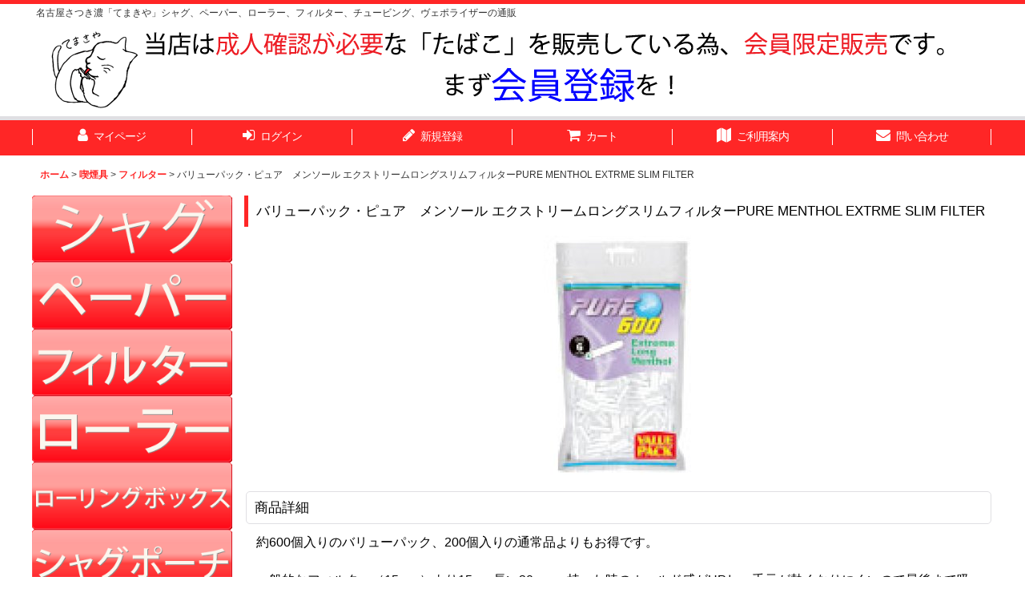

--- FILE ---
content_type: text/html; charset=UTF-8
request_url: https://www.temakiya.jp/product/1186
body_size: 26177
content:
<!DOCTYPE html><html lang="ja" class="responsive use_hover column_layout wide_layout touch015">
<head prefix="og: http://ogp.me/ns# fb: http://ogp.me/ns/fb# product: http://ogp.me/ns/product#">
    <meta charset="utf-8" />
    <title>バリューパック・ピュア　メンソール エクストリームロングスリムフィルターPURE MENTHOL EXTRME SLIM FILTER - てまきや</title>
    <meta name="keywords" content="手巻きたばこ,手巻きタバコ,シャグ,DYNAVAP" />
    <meta name="description" content="手巻きたばこシャグ、ペーパー、ローリングマシーン、フィルター、チュービング、ヴェポライザーの通販" />
    <meta name="viewport" content="width=device-width, initial-scale=1.0, user-scalable=yes, viewport-fit=cover" />
    <meta name="format-detection" content="telephone=no" />
    <meta name="apple-touch-fullscreen" content="YES" />
    <meta property="og:url" content="https://www.temakiya.jp/product/1186" />
    <meta property="og:site_name" content="てまきや" />
    <meta property="og:title" content="バリューパック・ピュア　メンソール エクストリームロングスリムフィルターPURE MENTHOL EXTRME SLIM FILTER" />
    <meta property="og:description" content="約600個入りのバリューパック、200個入りの通常品よりもお得です。&amp;nbsp;一般的なフィルター（15mm）より15mm長い30mm、持った時のホールド感がUPし、手元が熱くなりにくいので最後まで吸…" />
    <meta property="og:type" content="product" />
    <meta property="og:image" content="https://www.temakiya.jp/data/temakiya/product/fil/04011237_660a2bdcd5fe7.jpg" />
    <meta property="product:price:amount" content="990" />
    <meta property="product:price:currency" content="JPY" />
    <meta property="product:product_link" content="https://www.temakiya.jp/product/1186" />
    <meta name="twitter:card" content="summary_large_image">
    <meta name="thumbnail" content="https://www.temakiya.jp/data/temakiya/product/fil/04011237_660a2bdcd5fe7.jpg" />
    <link rel="alternate" type="application/rss+xml" title="RSS" href="https://www.temakiya.jp/rss/rss.php" />
    <link rel="canonical" href="https://www.temakiya.jp/product/1186" />
    <link href="https://www.temakiya.jp/res/font/icon_font/ocnkiconf.min.css?v=11" rel="stylesheet">
    <link href="https://www.temakiya.jp/res/touch001/style/ocnk.min.css?v=72" rel="stylesheet" />
    <link href="https://www.temakiya.jp/res/touch015/style/template.css?1811011563" rel="stylesheet" />
    <link href="https://www.temakiya.jp/data/temakiya/responsive/202308310941539e8578.css?1693442580" rel="stylesheet" />
    <script src="https://www.temakiya.jp/res/touch015/js/jquery.min.js?1517808840"></script>
</head>

<body class="detail_page_body category2_detail_page_body category23_detail_page_body detail_group102 detail_group93 detail_group90 detail_group110 detail_group82 detail_pickup" id="detail_page_1186">
<div id="fb-root"></div>
<script>
    (function(d, s, id) {
    var js, fjs = d.getElementsByTagName(s)[0];
    if (d.getElementById(id)) return;
    js = d.createElement(s); js.id = id; js.async = true;js.src = "//connect.facebook.net/ja_JP/sdk.js#xfbml=1&version=v3.1&autoLogAppEvents=1";
        fjs.parentNode.insertBefore(js, fjs);
    }(document, 'script', 'facebook-jssdk'));
</script>
<div id="container" class="jpn_version visitor use_side_menu has_left_side_menu use_lightweight_thumbnail">
<div id="inner_container" class="vertical_stacking">

<div id="main_wrapper" class="stacking_item">

    <header>
        <div id="header_wrapper" class="standard_header">
            <div id="header" class="header">
                <div class="copy center_aligned_copy fix_center">
名古屋さつき濃「てまきや」シャグ、ペーパー、ローラー、フィルター、チュービング、ヴェポライザーの通販
                </div>
                <div id="header_area" class="fix_center">
                    <div id="inner_header" class="flex_layout flex_j_between flex_nowrap">
                        <div class="header_left menu_opener_box left_menu_opener_box">
<div class="header_nav">
    <ul class="inner_header_nav  flex_layout flex_nowrap inner_header_nav_column1 reset_list_style">
        <li class="header_nav_item wrapped_item h_side_menu_opener flex_layout has_nav_icon" data-type="left">
            <a href="javascript:void(0);" class="nav_btn flex_layout flex_a_center" role="button">
                <div class="nav_text flex_s_center">
                    <i class="fa fa-bars menu_nav_icon" aria-hidden="true"></i>

                    <span class="nav_label"> メニュー</span>
                </div>
            </a>
        </li>
    </ul>
</div>
                        </div>
                        <div class="header_center center_shop_name">
                            <div class="shop_name_box">
                                <div class="shoplogofree custom_space">
<a href="https://temakiya.ocnk.net/"><img src="https://temakiya.ocnk.net/data/temakiya/image/toptopppppp.gif"></a> 
<a href="https://temakiya.ocnk.net/mail-auth"><img src="https://temakiya.ocnk.net/data/temakiya/image/20230805_2b9ec8.gif"></a>
                                </div>
                            </div>
                        </div>
                    </div>
<div class="search_bar hidden_search_bar header_search_bar">
    <div class="inner_search_bar fix_center">
                                    <div class="search form_data" itemscope="itemscope" itemtype="http://schema.org/WebSite">
                                <meta itemprop="url" content="https://www.temakiya.jp" />
                                <form class="search_form" method="get" action="https://www.temakiya.jp/product-list" role="search" itemprop="potentialAction" itemscope="itemscope" itemtype="http://schema.org/SearchAction">
                                    <meta itemprop="target" content="https://www.temakiya.jp/product-list/?keyword={keyword}" />
                                    <input type="hidden" name="search_tmp" value="検索">                                    <input type="search" class="search_box" name="keyword" value="" placeholder="商品検索" itemprop="query-input" />
                                    <span class="global_btn">
                                        <button type="submit" class="searchinput btn_color_common btn_size_small vami" name="Submit" value="検索">
                                            <span class="button_head_space"></span>
                                            <span class="button_text">検索</span>
                                            <span class="button_end_space"></span>
                                        </button>

                                    </span>
                                </form>
                            </div>

        <span class="close_btn_box">
            <a href="javascript:void(0);" class="search_close icon_btn" aria-label="キャンセル" role="button">
                <span class="close_btn"><i class="fa fa-times" aria-hidden="true"></i></span>
            </a>
        </span>
    </div>
</div>
                </div>
            </div>

            <nav class="header_global_nav">
<div class="global_nav column6">
    <ul class="inner_global_nav  flex_layout flex_nowrap fix_center reset_list_style">
        <li class="global_nav_item wrapped_item g_member flex_layout has_nav_icon">
            <a href="https://www.temakiya.jp/member" class="nav_btn flex_layout flex_a_center secure_link">
                <div class="nav_text flex_s_center">
                    <i class="fa fa-user menu_nav_icon" aria-hidden="true"></i>

                    <span class="nav_label">マイページ</span>
                </div>
            </a>
        </li>
        <li class="global_nav_item wrapped_item g_singin flex_layout has_nav_icon">
            <a href="https://www.temakiya.jp/member-login" class="nav_btn flex_layout flex_a_center secure_link">
                <div class="nav_text flex_s_center">
                    <i class="fa fa-sign-in menu_nav_icon" aria-hidden="true"></i>

                    <span class="nav_label">ログイン</span>
                </div>
            </a>
        </li>
        <li class="global_nav_item wrapped_item g_register flex_layout has_nav_icon">
            <a href="https://www.temakiya.jp/register" class="nav_btn flex_layout flex_a_center secure_link">
                <div class="nav_text flex_s_center">
                    <i class="fa fa-pencil menu_nav_icon" aria-hidden="true"></i>

                    <span class="nav_label">新規登録</span>
                </div>
            </a>
        </li>
        <li class="global_nav_item wrapped_item g_cart flex_layout has_nav_icon">
            <a href="https://www.temakiya.jp/cart" class="nav_btn flex_layout flex_a_center">
                <div class="nav_text flex_s_center">
                    <i class="fa fa-shopping-cart menu_nav_icon" aria-hidden="true"><span class="cart_qty"></span></i>

                    <span class="nav_label">カート</span>
                </div>
            </a>
        </li>
        <li class="global_nav_item wrapped_item g_help flex_layout has_nav_icon">
            <a href="https://www.temakiya.jp/help" class="nav_btn flex_layout flex_a_center">
                <div class="nav_text flex_s_center">
                    <i class="fa fa-map menu_nav_icon" aria-hidden="true"></i>

                    <span class="nav_label">ご利用案内</span>
                </div>
            </a>
        </li>
        <li class="global_nav_item wrapped_item g_contact flex_layout has_nav_icon">
            <a href="https://www.temakiya.jp/contact" class="nav_btn flex_layout flex_a_center secure_link">
                <div class="nav_text flex_s_center">
                    <i class="fa fa-envelope menu_nav_icon" aria-hidden="true"></i>

                    <span class="nav_label">問い合わせ</span>
                </div>
            </a>
        </li>
    </ul>
</div>
            </nav>

            <div class="popup_base popup_base_menu fix_center">
                <div class="popup_nav_area popup_primal_menu hidden_nav_area fix_center" aria-hidden="true" aria-expanded="false" role="dialog">
                    <div class="inner_popup_nav_area popup_nav_box fix_center">
                        <div class="upper_popup_nav">
<div class="header_font_setting">
    <div class="font_setting">
        <span class="set_font_title">文字サイズ<span class="colon">:</span></span>
        <span class="set_font_normal"></span><span class="set_font_large"></span>
    </div>
</div>
                        </div>
<div class="popup_nav column1">
    <ul class="inner_popup_nav  flex_layout advanced_flex_wrap padfix reset_list_style" data-inner=".nav_text">
        <li class="popup_nav_item wrapped_item t_home flex_layout has_nav_icon">
            <a href="https://www.temakiya.jp/" class="nav_btn flex_layout flex_a_center">
                <div class="nav_text flex_s_center">
                    <i class="fa fa-home menu_nav_icon" aria-hidden="true"></i>
                    <i class="fa fa-chevron-right right_side_nav_icon chevron_right_icon" aria-hidden="true"></i>

                    <span class="nav_label">ホーム</span>
                </div>
            </a>
        </li>
        <li class="popup_nav_item wrapped_item t_cart flex_layout has_nav_icon">
            <a href="https://www.temakiya.jp/cart" class="nav_btn flex_layout flex_a_center">
                <div class="nav_text flex_s_center">
                    <i class="fa fa-shopping-cart menu_nav_icon" aria-hidden="true"><span class="cart_qty"></span></i>
                    <i class="fa fa-chevron-right right_side_nav_icon chevron_right_icon" aria-hidden="true"></i>

                    <span class="nav_label">ショッピングカート</span>
                </div>
            </a>
        </li>
        <li class="popup_nav_item wrapped_item t_register flex_layout has_nav_icon">
            <a href="https://www.temakiya.jp/register" class="nav_btn flex_layout flex_a_center secure_link">
                <div class="nav_text flex_s_center">
                    <i class="fa fa-pencil menu_nav_icon" aria-hidden="true"></i>
                    <i class="fa fa-chevron-right right_side_nav_icon chevron_right_icon" aria-hidden="true"></i>

                    <span class="nav_label">新規登録</span>
                </div>
            </a>
        </li>
        <li class="popup_nav_item wrapped_item t_singin flex_layout has_nav_icon">
            <a href="https://www.temakiya.jp/member-login" class="nav_btn flex_layout flex_a_center secure_link">
                <div class="nav_text flex_s_center">
                    <i class="fa fa-sign-in menu_nav_icon" aria-hidden="true"></i>
                    <i class="fa fa-chevron-right right_side_nav_icon chevron_right_icon" aria-hidden="true"></i>

                    <span class="nav_label">ログイン</span>
                </div>
            </a>
        </li>
        <li class="popup_nav_item wrapped_item t_search flex_layout has_nav_icon search_bar_opener">
            <a href="javascript:void(0);" class="nav_btn flex_layout flex_a_center" aria-haspopup="true" role="button">
                <div class="nav_text flex_s_center">
                    <i class="fa fa-search menu_nav_icon" aria-hidden="true"></i>
                    <i class="fa fa-chevron-right right_side_nav_icon chevron_right_icon" aria-hidden="true"></i>

                    <span class="nav_label">商品検索</span>
                </div>
            </a>
        </li>
        <li class="popup_nav_item wrapped_item t_category flex_layout has_nav_icon">
            <a href="https://www.temakiya.jp/category" class="nav_btn flex_layout flex_a_center">
                <div class="nav_text flex_s_center">
                    <i class="fa fa-folder menu_nav_icon" aria-hidden="true"></i>
                    <i class="fa fa-chevron-right right_side_nav_icon chevron_right_icon" aria-hidden="true"></i>

                    <span class="nav_label">商品カテゴリ一覧</span>
                </div>
            </a>
        </li>
        <li class="popup_nav_item wrapped_item item_list_link t_newitem flex_layout has_nav_icon">
            <a href="https://www.temakiya.jp/new" class="nav_btn flex_layout flex_a_center">
                <div class="nav_text flex_s_center">
                    <i class="fa fa-flag menu_nav_icon" aria-hidden="true"></i>
                    <i class="fa fa-chevron-right right_side_nav_icon chevron_right_icon" aria-hidden="true"></i>

                    <span class="nav_label">新着商品</span>
                </div>
            </a>
        </li>
        <li class="popup_nav_item wrapped_item t_recommend flex_layout has_nav_icon">
            <a href="https://www.temakiya.jp/pickup" class="nav_btn flex_layout flex_a_center">
                <div class="nav_text flex_s_center">
                    <i class="fa fa-thumbs-o-up menu_nav_icon" aria-hidden="true"></i>
                    <i class="fa fa-chevron-right right_side_nav_icon chevron_right_icon" aria-hidden="true"></i>

                    <span class="nav_label">おすすめ商品</span>
                </div>
            </a>
        </li>
        <li class="popup_nav_item wrapped_item item_list_link t_ranking flex_layout has_nav_icon">
            <a href="https://www.temakiya.jp/ranking" class="nav_btn flex_layout flex_a_center">
                <div class="nav_text flex_s_center">
                    <i class="fa fa-trophy menu_nav_icon" aria-hidden="true"></i>
                    <i class="fa fa-chevron-right right_side_nav_icon chevron_right_icon" aria-hidden="true"></i>

                    <span class="nav_label">Item Ranking</span>
                </div>
            </a>
        </li>
        <li class="popup_nav_item wrapped_item t_info flex_layout has_nav_icon">
            <a href="https://www.temakiya.jp/info" class="nav_btn flex_layout flex_a_center">
                <div class="nav_text flex_s_center">
                    <i class="fa fa-file-text menu_nav_icon" aria-hidden="true"></i>
                    <i class="fa fa-chevron-right right_side_nav_icon chevron_right_icon" aria-hidden="true"></i>

                    <span class="nav_label">特定商取引法表示</span>
                </div>
            </a>
        </li>
        <li class="popup_nav_item wrapped_item t_help flex_layout has_nav_icon">
            <a href="https://www.temakiya.jp/help" class="nav_btn flex_layout flex_a_center">
                <div class="nav_text flex_s_center">
                    <i class="fa fa-map menu_nav_icon" aria-hidden="true"></i>
                    <i class="fa fa-chevron-right right_side_nav_icon chevron_right_icon" aria-hidden="true"></i>

                    <span class="nav_label">ご利用案内</span>
                </div>
            </a>
        </li>
        <li class="popup_nav_item wrapped_item t_contact flex_layout has_nav_icon">
            <a href="https://www.temakiya.jp/contact" class="nav_btn flex_layout flex_a_center secure_link">
                <div class="nav_text flex_s_center">
                    <i class="fa fa-envelope menu_nav_icon" aria-hidden="true"></i>
                    <i class="fa fa-chevron-right right_side_nav_icon chevron_right_icon" aria-hidden="true"></i>

                    <span class="nav_label">お問い合わせ</span>
                </div>
            </a>
        </li>
    </ul>
</div>
                        <div class="lower_popup_nav">
                        </div>
                        <div class="nav_close_box">
                            <a href="javascript:void(0);" class="nav_close" aria-label="閉じる" role="button"><span class="nav_close_btn"><i class="fa fa-times" aria-hidden="true"></i></span></a>
                        </div>
                        <a class="close_btn_box icon_btn" href="javascript:void(0);" aria-label="閉じる" role="button">
                            <span class="close_btn">
                                <i class="fa fa-times" aria-hidden="true"></i>
                            </span>
                        </a>
                    </div>
                </div>
            </div>

        </div>
    </header>


    <div id="contents" class="layout_2_col standard_contents">

<div class="breadcrumb_area fix_center">
    <ol class="breadcrumb_list" itemscope itemtype="https://schema.org/BreadcrumbList">
        <li class="breadcrumb_nav breadcrumb_nav1" itemprop="itemListElement" itemscope itemtype="https://schema.org/ListItem">
            <a href="https://www.temakiya.jp/" itemprop="item">
                <span class="breadcrumb_text" itemprop="name">ホーム</span>
            </a>
            <meta itemprop="position" content="1">
        </li>
        <li class="breadcrumb_nav breadcrumb_nav2" itemprop="itemListElement" itemscope itemtype="https://schema.org/ListItem">
            <span class="gt">&gt;</span>
            <a href="https://www.temakiya.jp/product-list/2" itemprop="item" class="item_list_link">
                <span class="breadcrumb_text" itemprop="name">喫煙具</span>
            </a>
            <meta itemprop="position" content="2">
        </li>
        <li class="breadcrumb_nav breadcrumb_nav3" itemprop="itemListElement" itemscope itemtype="https://schema.org/ListItem">
            <span class="gt">&gt;</span>
            <a href="https://www.temakiya.jp/product-list/23" itemprop="item" class="item_list_link">
                <span class="breadcrumb_text" itemprop="name">フィルター</span>
            </a>
            <meta itemprop="position" content="3">
        </li>
        <li class="breadcrumb_nav" itemprop="itemListElement" itemscope itemtype="https://schema.org/ListItem">
            <span class="gt">&gt;</span>
                <span class="thispage" itemprop="name">バリューパック・ピュア　メンソール エクストリームロングスリムフィルターPURE MENTHOL EXTRME SLIM FILTER</span>
            <meta itemprop="position" content="4">
        </li>
    </ol>
</div>

        <div id="inner_contents" class="clearfix fix_center">
            <div id="maincol">
                <main id="main_container">
                    <div id="inner_main_container">

                        <section>
                            <div class="page_box itemdetail">


                                <div class="page_title">
                                    <h1 class="detail_page_title">
                                        <span class="title_head_space"></span>
                                        <span class="title_text goods_name">バリューパック・ピュア　メンソール エクストリームロングスリムフィルターPURE MENTHOL EXTRME SLIM FILTER</span>
                                        <span class="model_number_info model_number" id="h_m_number"></span>
                                        <span class="title_end_space"></span>

                                    </h1>
                                </div>


                                <div class="page_contents detail_contents">
                                    <div class="inner_page_contents">

                                        <div class="main_photo_slide square_photo_slide_300">
                                            <div class="slider slider_box" data-preload-images="false" data-auto-height="true"  data-pagination-selector=".thumbnail_image_link" data-speed="350" data-effect="slide" data-use-breakpoints="false" data-prev-button=".main_photo_button_prev" data-next-button=".main_photo_button_next" data-pagination=".main_photo_pagination">
                                                <div class="inner_slider_box has_outside_controller">
                                                    <div class="swiper-container swiper">
                                                        <ul class="swiper-wrapper photo_gallery">
                                                            <li class="swiper-slide gallery_item">
                                                                <div class="slider_image_box">
                                                                    <a href="https://www.temakiya.jp/data/temakiya/product/fil/04011237_660a2bdcd5fe7.jpg" class="gallery_link item_image_box zoom_link square_item_image_box" data-w="130" data-h="130" data-msrc="https://www.temakiya.jp/data/temakiya/_/70726f647563742f66696c2f30343031313233375f363630613262646364356665372e6a706700333030000066006669745f686569676874.jpg" data-thumbnail="https://www.temakiya.jp/data/temakiya/_/70726f647563742f66696c2f30343031313233375f363630613262646364356665372e6a7067003535000066006669745f686569676874.jpg">
                                                                        <img src="https://www.temakiya.jp/data/temakiya/_/70726f647563742f66696c2f30343031313233375f363630613262646364356665372e6a706700333030000066006669745f686569676874.jpg" class="item_image synchronous_loaded" width="300" height="300" alt="画像1: バリューパック・ピュア　メンソール エクストリームロングスリムフィルター PURE MENTHOL EXTRME SLIM FILTER (1)" />
                                                                    </a>
                                                                </div>
                                                            </li>
                                                        </ul>
                                                    </div>
                                                </div>
                                            </div>
                                        </div>
                                        <div class="detail_inner_box detail_item_data detail_block_desc">
                                            <div class="detail_desc">
                                <div class="section_title">
                                    <h2>
                                        <span class="title_head_space"></span>
                                        <span class="title_text">商品詳細</span>
                                        <span class="title_end_space"></span>

                                    </h2>
                                </div>

                                                <div class="item_desc_data">
                                                    <div class="item_desc box_both_ends_space">
                                                        <div class="item_desc_text custom_desc">
<address><span style="font-family: arial, helvetica, sans-serif; font-size: medium;"><span style="color: #000000;"><span>約600個入りのバリューパック、200個入りの通常品よりもお得です。</span></span></span></address><address>&nbsp;</address><address><span style="font-family: arial, helvetica, sans-serif; font-size: medium;"><span style="color: #000000;">一般的なフィルター（15mm）より15mm長い30mm、持った時のホールド感がUPし、手元が熱くなりにくいので最後まで吸いやすくなりました。<br /><br />・1袋約600個入り<br />・直径6mm&times;長さ30mm<br /></span></span></address><address>&nbsp;</address><address><span style="font-family: arial, helvetica, sans-serif; font-size: medium; color: #ff0000;">2個までネコポス1個口発送可能（他に何も入りません）</span></address><address>&nbsp;</address><address>&nbsp;</address><address><span class="item_desc" style="font-family: arial, helvetica, sans-serif; font-size: medium;"><a href="https://temakiya.ocnk.net/product-group/90"><img src="https://temakiya.ocnk.net/data/temakiya/image/iconn/6mm.gif" alt="" /></a><a href="https://temakiya.ocnk.net/product-group/93"><img src="https://temakiya.ocnk.net/data/temakiya/image/iconn/30mm.gif" alt="" /></a></span></address><address><span style="font-family: arial, helvetica, sans-serif; font-size: medium;"><a href="https://temakiya.ocnk.net/product-group/102"><img src="https://temakiya.ocnk.net/data/temakiya/image/iconn/menthol.gif" alt="" /></a></span><a style="font-family: arial, helvetica, sans-serif; font-size: medium;" href="https://temakiya.ocnk.net/product-group/110"><img src="https://temakiya.ocnk.net/data/temakiya/image/pure.gif" alt="" /></a></address><address><p><span style="font-family: arial, helvetica, sans-serif; font-size: medium;">&nbsp;</span></p></address><address><p><span style="font-family: arial, helvetica, sans-serif; font-size: medium;">&nbsp;&nbsp;</span></p></address><address><span style="font-family: arial, helvetica, sans-serif; font-size: medium;">販売価格: <span>990</span>円(税込)</span></address>
                                                        </div>
                                                    </div>
                                                </div>
                                            </div>
                                        </div>
                                        <div class="detail_item_data detail_section detail_block_price ">
                                            <div class="detail_section box_both_ends_space ">
                                                    <div class="price_section section_box">
                                                        <p class="selling_price">
                                                            <span class="price_label" id="price_label">販売価格</span><span class="colon">:</span>
                                                            <span class="figure" id="pricech">会員販売価格</span>                                                        </p>
                                                    </div>
                                            </div>
                                        </div>

                                        <div class="detail_item_data detail_block_stock">
                                            <div class="detail_section box_both_ends_space stock">
                                                在庫数 19点
                                            </div>
                                        </div>
                                        <div class="detail_item_data detail_block_icon">
                                            <div class="common_icon box_both_ends_space">
                                                <img src="https://www.temakiya.jp/res/layout015/img/icon_pickup_x2.gif" width="60" height="15" class="icon_pickup" alt="" />
                                            </div>
                                        </div>
                                        <div class="detail_item_data form_data detail_block_form" id="option">
                                            <form name="productadd" action="https://www.temakiya.jp/product/1186" id="productadd" method="post" class="product_form edit_form" novalidate="novalidate">
                                                                                                <div class="detail_section box_both_ends_space return">
                                                   <div id="detail_return" class="detail_return_box global_iconleft">
                                                       <a target="_blank" href="https://www.temakiya.jp/return-policy?popup=1" class="global_link return_policy_link"><i class="fa fa-chevron-right" aria-hidden="true"></i>返品特約に関する重要事項</a>
                                                   </div>
                                                </div>
                                                <div class="detail_section box_both_ends_space add_cart has_favorite_btn">
                                                    <div class="global_btn inquiry_btn">
                                                        <a href="https://www.temakiya.jp/contact/product/1186" class="secure_link inquiryinput btn_size_large btn_color_common">
                                                            <span class="button_head_space"></span>
                                                            <span class="button_text global_iconleft"><i class="fa fa-envelope" aria-hidden="true"></i>お問い合わせ</span>
                                                            <span class="button_end_space"></span>
                                                        </a>
                                                    </div>
                                                    <div class="global_btn favorite_btn">
                                                        <a href="javascript:void(0);" data-id="1186" class="favoriteinput btn_size_large btn_color_common" role="button">
                                                            <span class="button_head_space"></span>
                                                            <span class="button_text global_iconleft"><i class="fa fa-star" aria-hidden="true"></i>お気に入り登録</span>
                                                            <span class="button_end_space"></span>
                                                        </a>
                                                    </div>
                                                </div>
                                            </form>
                                        </div>
                                        <div class="detail_inner_box detail_block_free box_both_ends_small_space custom_space" id="product_detail_free_space">
<html>

<head>
<meta http-equiv="content-type" content="text/html; charset=shift_jis">
<title>無題</title>
<meta name="generator" content=" 6.0.0.76">
</head>

<body bgcolor="white" text="black" link="blue" vlink="purple" alink="red">
<address>
<font face="Arial">代引きをご希望のお客様は代金引換ゆうパック（送料600円（北海道、沖縄は1500円)）でお届けします。</font>
</address>
<address>
<font face="Arial">その場合は送料600円＋代引き手数料330円=930円いただきます。<br>(&nbsp;北海道、沖縄は送料1500円＋代引き手数料330円=1880円いただきます。)</font>
</address>
<address>
<font face="Arial">いろいろな商品を組み合わせてネコポスでのご注文の場合の送料はお問い合わせからメールをいただければ実際に確認してから返信します。</font>
</address>
<address>
<font face="Arial">※「ネコポスでなければキャンセル」や「ネコポスに収まらなければ数量、商品変更」は対応できません。</font>
</address>
<address>
<font face="Arial">ネコポスに収まるかどうかは</font><font face="Arial" color="red">ご注文前</font><font face="Arial">に○○（銘柄によるので商品名）が〇個、○○（銘柄によるので商品名）が〇個でネコポスに収まるかどうかとお問い合わせください。※<br><br></font><a href="https://temakiya.ocnk.net/preview/home#!/page/2" style="color: green; text-decoration: underline; font-family: &quot" ＭＳ Ｐゴシック&quot;, Osaka; font-size: x-large; font-style: normal; font-variant-ligatures: normal; font-variant-caps: normal; font-weight: 400; letter-spacing: normal; orphans: 2; text-align: -webkit-left; text-indent: 0px; text-transform: none; widows: 2; word-spacing: 0px; -webkit-text-stroke-width: 0px; white-space: normal;"><font color="teal"><span style="font-family:quot; color:green; text-decoration:underline;">シャグ</span></font></a><font color="blue" style="font-family: &quot" ＭＳ Ｐゴシック&quot;, Osaka; font-size: x-large; font-style: normal; font-variant-ligatures: normal; font-variant-caps: normal; font-weight: 400; letter-spacing: normal; orphans: 2; text-align: -webkit-left; text-indent: 0px; text-transform: none; widows: 2; word-spacing: 0px; -webkit-text-stroke-width: 0px; white-space: normal; text-decoration-thickness: initial; text-decoration-style: initial; text-decoration-color: initial;"><br></font><a href="https://temakiya.ocnk.net/preview/home#!/product-group/42?division=1" style="color: rgb(255, 235, 14); text-decoration: underline; font-family: &quot" ＭＳ Ｐゴシック&quot;, Osaka; font-size: x-large; font-style: normal; font-variant-ligatures: normal; font-variant-caps: normal; font-weight: 400; letter-spacing: normal; orphans: 2; text-align: -webkit-left; text-indent: 0px; text-transform: none; widows: 2; word-spacing: 0px; -webkit-text-stroke-width: 0px; white-space: normal;"><font color="blue"><span style="font-family:quot; color:rgb(255,235,14); text-decoration:underline;"><img src="https://temakiya.ocnk.net/data/temakiya/product/20230805_bb628e.gif" align="bottom" width="150" height="150" border="0"></span></font></a><a style="color: rgb(255, 235, 14); text-decoration: underline; font-family: &quot" ＭＳ Ｐゴシック&quot;, Osaka; font-size: x-large; font-style: normal; font-variant-ligatures: normal; font-variant-caps: normal; font-weight: 400; letter-spacing: normal; orphans: 2; text-align: -webkit-left; text-indent: 0px; text-transform: none; widows: 2; word-spacing: 0px; -webkit-text-stroke-width: 0px; white-space: normal;"><font color="blue"><span style="font-family:quot; color:rgb(255,235,14); text-decoration:underline;"><br></span></font></a><span style="color: black; font-family: &quot" ＭＳ Ｐゴシック&quot;, Osaka; font-size: x-large; font-style: normal; font-variant: normal; font-weight: normal; letter-spacing: normal; orphans: 2; text-indent: 0px; text-transform: none; word-spacing: 0px; -webkit-text-stroke-width: 0px; white-space: normal; text-decoration-thickness: initial; text-decoration-style: initial; text-decoration-color: initial; text-align: left; line-height: normal; float: none; widows: 1;">・同じマークのシャグ6袋までネコポスで送料280円</span><br style="color: rgb(0, 0, 0); font-family: &quot" ＭＳ Ｐゴシック&quot;, Osaka; font-size: x-large; font-style: normal; font-variant-ligatures: normal; font-variant-caps: normal; font-weight: 400; letter-spacing: normal; orphans: 2; text-align: -webkit-left; text-indent: 0px; text-transform: none; widows: 2; word-spacing: 0px; -webkit-text-stroke-width: 0px; white-space: normal; text-decoration-thickness: initial; text-decoration-style: initial; text-decoration-color: initial;"><br><a href="https://temakiya.ocnk.net/preview/home#!/group/2" style="color: green; text-decoration: underline; font-family: &quot" ＭＳ Ｐゴシック&quot;, Osaka; font-size: x-large; font-style: normal; font-variant-ligatures: normal; font-variant-caps: normal; font-weight: 400; letter-spacing: normal; orphans: 2; text-align: -webkit-left; text-indent: 0px; text-transform: none; widows: 2; word-spacing: 0px; -webkit-text-stroke-width: 0px; white-space: normal;"><font color="teal"><span style="font-family:quot; color:green; text-decoration:underline;">ペーパー</span></font></a><br style="color: rgb(0, 0, 0); font-family: &quot" ＭＳ Ｐゴシック&quot;, Osaka; font-size: x-large; font-style: normal; font-variant-ligatures: normal; font-variant-caps: normal; font-weight: 400; letter-spacing: normal; orphans: 2; text-align: -webkit-left; text-indent: 0px; text-transform: none; widows: 2; word-spacing: 0px; -webkit-text-stroke-width: 0px; white-space: normal; text-decoration-thickness: initial; text-decoration-style: initial; text-decoration-color: initial;"><span class="item_desc" style="color:green; text-decoration:underline;" ＭＳ Ｐゴシック&quot;, Osaka; font-size: x-large; font-style: normal; font-variant-ligatures: normal; font-variant-caps: normal; font-weight: 400; letter-spacing: normal; orphans: 2; text-align: -webkit-left; text-indent: 0px; text-transform: none; widows: 2; word-spacing: 0px; -webkit-text-stroke-width: 0px; white-space: normal; text-decoration-thickness: initial; text-decoration-style: initial; text-decoration-color: initial;"><a href="https://temakiya.ocnk.net/product-group/53?division=2" style="color: green; text-decoration: underline;"><font color="#ff0000"><font color="#000000"><img src="https://temakiya.ocnk.net/data/temakiya/product/20230802_6ba134.gif" align="bottom" width="150" height="150" border="0"></font></font></a><a style="color: green; text-decoration: underline;"><font color="#ff0000"><font color="#000000"><br></font></font></a></span><span class="item_desc" style="color: rgb(0, 0, 0); font-family: &quot" ＭＳ Ｐゴシック&quot;, Osaka; font-size: x-large; font-style: normal; font-variant-ligatures: normal; font-variant-caps: normal; font-weight: 400; letter-spacing: normal; orphans: 2; text-align: -webkit-left; text-indent: 0px; text-transform: none; widows: 2; word-spacing: 0px; -webkit-text-stroke-width: 0px; white-space: normal; text-decoration-thickness: initial; text-decoration-style: initial; text-decoration-color: initial;"><font color="#ff0000"><font color="#000000">・</font></font></span><span style="color: rgb(0, 0, 0); font-family: &quot" &quot;; font-size: 14.04px; font-style: normal; font-variant-ligatures: normal; font-variant-caps: normal; font-weight: 400; letter-spacing: normal; orphans: 2; text-align: left; text-indent: 0px; text-transform: none; widows: 2; word-spacing: 0px; -webkit-text-stroke-width: 0px; white-space: normal; background-color: rgb(255, 255, 255); text-decoration-thickness: initial; text-decoration-style: initial; text-decoration-color: initial; display: inline !important; float: none;">同じマークのペーパー</span><span class="item_desc" style="color: rgb(0, 0, 0); font-family: &quot" ＭＳ Ｐゴシック&quot;, Osaka; font-size: x-large; font-style: normal; font-variant-ligatures: normal; font-variant-caps: normal; font-weight: 400; letter-spacing: normal; orphans: 2; text-align: -webkit-left; text-indent: 0px; text-transform: none; widows: 2; word-spacing: 0px; -webkit-text-stroke-width: 0px; white-space: normal; text-decoration-thickness: initial; text-decoration-style: initial; text-decoration-color: initial;"><font color="#ff0000"><font color="#000000">60</font></font></span><font style="color: rgb(0, 0, 0); font-family: &quot" ＭＳ Ｐゴシック&quot;, Osaka; font-size: x-large; font-style: normal; font-variant: normal; font-weight: normal; letter-spacing: normal; orphans: 2; text-indent: 0px; text-transform: none; word-spacing: 0px; -webkit-text-stroke-width: 0px; white-space: normal; text-decoration-thickness: initial; text-decoration-style: initial; text-decoration-color: initial; line-height: normal; text-align: -webkit-center; widows: 1;"><span style="font-family: &quot" ＭＳ Ｐゴシック&quot;, Osaka; font-style: normal; font-variant: normal; font-weight: normal; color: black; word-spacing: 0px; letter-spacing: normal; text-transform: none; text-indent: 0px; line-height: normal;">個まで(ダブルサイズは30個まで)ネコポスで送料280円<br></span></font><a href="https://temakiya.ocnk.net/product-group/54?division=2" style="color: green; text-decoration: underline; font-family: &quot" ＭＳ Ｐゴシック&quot;, Osaka; font-size: x-large; font-style: normal; font-variant-ligatures: normal; font-variant-caps: normal; font-weight: 400; letter-spacing: normal; orphans: 2; text-align: -webkit-left; text-indent: 0px; text-transform: none; widows: 2; word-spacing: 0px; -webkit-text-stroke-width: 0px; white-space: normal;"><span style="font-family:quot; color:green; text-decoration:underline;"><img src="https://temakiya.ocnk.net/data/temakiya/product/20230802_1da2f9.gif" align="bottom" width="150" height="150" border="0"></span></a><a style="color: green; text-decoration: underline; font-family: &quot" ＭＳ Ｐゴシック&quot;, Osaka; font-size: x-large; font-style: normal; font-variant-ligatures: normal; font-variant-caps: normal; font-weight: 400; letter-spacing: normal; orphans: 2; text-align: -webkit-left; text-indent: 0px; text-transform: none; widows: 2; word-spacing: 0px; -webkit-text-stroke-width: 0px; white-space: normal;"><span style="font-family:quot; color:green; text-decoration:underline;"><br></span></a><span style="color: rgb(0, 0, 0); font-family: &quot" ＭＳ Ｐゴシック&quot;, Osaka; font-size: x-large; font-style: normal; font-variant-ligatures: normal; font-variant-caps: normal; font-weight: 400; letter-spacing: normal; orphans: 2; text-align: -webkit-left; text-indent: 0px; text-transform: none; widows: 2; word-spacing: 0px; -webkit-text-stroke-width: 0px; white-space: normal; text-decoration-thickness: initial; text-decoration-style: initial; text-decoration-color: initial; display: inline !important; float: none;">・</span><span style="color: rgb(0, 0, 0); font-family: &quot" &quot;; font-size: 14.04px; font-style: normal; font-variant-ligatures: normal; font-variant-caps: normal; font-weight: 400; letter-spacing: normal; orphans: 2; text-align: left; text-indent: 0px; text-transform: none; widows: 2; word-spacing: 0px; -webkit-text-stroke-width: 0px; white-space: normal; background-color: rgb(255, 255, 255); text-decoration-thickness: initial; text-decoration-style: initial; text-decoration-color: initial; display: inline !important; float: none;">同じマークのペーパー</span><span style="color: rgb(0, 0, 0); font-family: &quot" ＭＳ Ｐゴシック&quot;, Osaka; font-size: x-large; font-style: normal; font-variant-ligatures: normal; font-variant-caps: normal; font-weight: 400; letter-spacing: normal; orphans: 2; text-align: -webkit-left; text-indent: 0px; text-transform: none; widows: 2; word-spacing: 0px; -webkit-text-stroke-width: 0px; white-space: normal; text-decoration-thickness: initial; text-decoration-style: initial; text-decoration-color: initial; display: inline !important; float: none;">46</span><font style="color: rgb(0, 0, 0); font-family: &quot" ＭＳ Ｐゴシック&quot;, Osaka; font-size: x-large; font-style: normal; font-variant: normal; font-weight: normal; letter-spacing: normal; orphans: 2; text-indent: 0px; text-transform: none; word-spacing: 0px; -webkit-text-stroke-width: 0px; white-space: normal; text-decoration-thickness: initial; text-decoration-style: initial; text-decoration-color: initial; line-height: normal; text-align: -webkit-center; widows: 1;"><span style="font-family: &quot" ＭＳ Ｐゴシック&quot;, Osaka; font-style: normal; font-variant: normal; font-weight: normal; color: black; word-spacing: 0px; letter-spacing: normal; text-transform: none; text-indent: 0px; line-height: normal;">個までネコポスで送料280円<br><br></span></font><a href="https://temakiya.ocnk.net/group/3" style="color: green; text-decoration: underline; font-family: &quot" ＭＳ Ｐゴシック&quot;, Osaka; font-size: x-large; font-style: normal; font-variant-ligatures: normal; font-variant-caps: normal; font-weight: 400; letter-spacing: normal; orphans: 2; text-align: -webkit-left; text-indent: 0px; text-transform: none; widows: 2; word-spacing: 0px; -webkit-text-stroke-width: 0px; white-space: normal;"><span style="font-family:quot; color:black;" ＭＳ Ｐゴシック&quot;, Osaka; font-style: normal; font-variant: normal; font-weight: normal; color: black; word-spacing: 0px; letter-spacing: normal; text-transform: none; text-indent: 0px; line-height: normal;"><font color="green" style="color: rgb(0, 0, 0); font-family: &quot" ＭＳ Ｐゴシック&quot;, Osaka; font-style: normal; font-variant: normal; font-weight: normal; letter-spacing: normal; line-height: normal; text-align: -webkit-center; text-indent: 0px; text-transform: none; white-space: normal; widows: 1; word-spacing: 0px; -webkit-text-stroke-width: 0px;">フィルター</font></span></a><font style="color: rgb(0, 0, 0); font-family: &quot" ＭＳ Ｐゴシック&quot;, Osaka; font-size: x-large; font-style: normal; font-variant: normal; font-weight: normal; letter-spacing: normal; orphans: 2; text-indent: 0px; text-transform: none; word-spacing: 0px; -webkit-text-stroke-width: 0px; white-space: normal; text-decoration-thickness: initial; text-decoration-style: initial; text-decoration-color: initial; line-height: normal; text-align: -webkit-center; widows: 1;"><span style="font-family: &quot" ＭＳ Ｐゴシック&quot;, Osaka; font-style: normal; font-variant: normal; font-weight: normal; color: black; word-spacing: 0px; letter-spacing: normal; text-transform: none; text-indent: 0px; line-height: normal;"><br></span></font><a href="https://temakiya.ocnk.net/product-group/83?division=3" style="color: green; text-decoration: underline; font-family: &quot" ＭＳ Ｐゴシック&quot;, Osaka; font-size: x-large; font-style: normal; font-variant-ligatures: normal; font-variant-caps: normal; font-weight: 400; letter-spacing: normal; orphans: 2; text-align: -webkit-left; text-indent: 0px; text-transform: none; widows: 2; word-spacing: 0px; -webkit-text-stroke-width: 0px; white-space: normal;"><span style="font-family:quot; color:green; text-decoration:underline;"><img src="https://temakiya.ocnk.net/data/temakiya/product/20230803_39471e.gif" align="bottom" width="150" height="150" border="0"></span></a><a style="color: green; text-decoration: underline; font-family: &quot" ＭＳ Ｐゴシック&quot;, Osaka; font-size: x-large; font-style: normal; font-variant-ligatures: normal; font-variant-caps: normal; font-weight: 400; letter-spacing: normal; orphans: 2; text-align: -webkit-left; text-indent: 0px; text-transform: none; widows: 2; word-spacing: 0px; -webkit-text-stroke-width: 0px; white-space: normal;"><span style="font-family:quot; color:green; text-decoration:underline;"><br></span></a><span style="color: rgb(0, 0, 0); font-family: &quot" ＭＳ Ｐゴシック&quot;, Osaka; font-size: x-large; font-style: normal; font-variant-ligatures: normal; font-variant-caps: normal; font-weight: 400; letter-spacing: normal; orphans: 2; text-align: -webkit-left; text-indent: 0px; text-transform: none; widows: 2; word-spacing: 0px; -webkit-text-stroke-width: 0px; white-space: normal; text-decoration-thickness: initial; text-decoration-style: initial; text-decoration-color: initial; display: inline !important; float: none;">・</span><span style="color: black; font-family: &quot" ＭＳ Ｐゴシック&quot;, Osaka; font-size: x-large; font-style: normal; font-variant: normal; font-weight: normal; letter-spacing: normal; orphans: 2; text-indent: 0px; text-transform: none; word-spacing: 0px; -webkit-text-stroke-width: 0px; white-space: normal; text-decoration-thickness: initial; text-decoration-style: initial; text-decoration-color: initial; text-align: left; line-height: normal; float: none; widows: 1;">同じマークのフィルター6袋までネコポスで送料280円 &nbsp;&nbsp;&nbsp;&nbsp;&nbsp;<br></span><a href="https://temakiya.ocnk.net/product-group/84?division=3" style="color: green; text-decoration: underline; font-family: &quot" ＭＳ Ｐゴシック&quot;, Osaka; font-size: x-large; font-style: normal; font-variant-ligatures: normal; font-variant-caps: normal; font-weight: 400; letter-spacing: normal; orphans: 2; text-align: -webkit-left; text-indent: 0px; text-transform: none; widows: 2; word-spacing: 0px; -webkit-text-stroke-width: 0px; white-space: normal;"><span style="font-family:quot; color:green; text-decoration:underline;"><img src="https://temakiya.ocnk.net/data/temakiya/product/20230803_30f693.gif" align="bottom" width="150" height="150" border="0"></span></a><a style="color: green; text-decoration: underline; font-family: &quot" ＭＳ Ｐゴシック&quot;, Osaka; font-size: x-large; font-style: normal; font-variant-ligatures: normal; font-variant-caps: normal; font-weight: 400; letter-spacing: normal; orphans: 2; text-align: -webkit-left; text-indent: 0px; text-transform: none; widows: 2; word-spacing: 0px; -webkit-text-stroke-width: 0px; white-space: normal;"><span style="font-family:quot; color:green; text-decoration:underline;"><br></span></a><span style="color: rgb(0, 0, 0); font-family: &quot" ＭＳ Ｐゴシック&quot;, Osaka; font-size: x-large; font-style: normal; font-variant-ligatures: normal; font-variant-caps: normal; font-weight: 400; letter-spacing: normal; orphans: 2; text-align: -webkit-left; text-indent: 0px; text-transform: none; widows: 2; word-spacing: 0px; -webkit-text-stroke-width: 0px; white-space: normal; text-decoration-thickness: initial; text-decoration-style: initial; text-decoration-color: initial; display: inline !important; float: none;">・</span><span style="color: black; font-family: &quot" ＭＳ Ｐゴシック&quot;, Osaka; font-size: x-large; font-style: normal; font-variant: normal; font-weight: normal; letter-spacing: normal; orphans: 2; text-indent: 0px; text-transform: none; word-spacing: 0px; -webkit-text-stroke-width: 0px; white-space: normal; text-decoration-thickness: initial; text-decoration-style: initial; text-decoration-color: initial; text-align: left; line-height: normal; float: none; widows: 1;">同じマークのフィルター4袋までネコポスで送料280円</span><font face="Arial">&nbsp;</font>
</address>
</body>

</html>
                                        </div>
                                        <div class="detail_item_data detail_block_social">
                                            <div class="detail_section box_both_ends_space social_tool clearfix">
                                                <ul class="flex_layout flex_a_center flex_wrap reset_list_style" data-adjustment="off">
<li class="twitter_detail wrapped_item social_tool_item"><a href="https://twitter.com/share?ref_src=twsrc%5Etfw" class="twitter-share-button" data-show-count="false" data-text="バリューパック・ピュア　メンソール エクストリームロングスリムフィルターPURE MENTHOL EXTRME SLIM FILTER" data-url="https://www.temakiya.jp/product/1186" data-lang="ja" target="_blank">Tweet</a><script type="text/javascript" async="async" src="https://platform.twitter.com/widgets.js"></script></li><li class="facebook_detail wrapped_item social_tool_item"><div class="fb-like" data-href="https://www.temakiya.jp/product/1186" data-action="like" data-layout="button_count" data-size="small" data-share="true"></div></li><li class="line_detail wrapped_item social_tool_item"><script src="https://www.line-website.com/social-plugins/js/thirdparty/loader.min.js" async="async" defer="defer"></script><div class="line-it-button" style="display: none;" data-lang="ja" data-type="share-a"  data-ver="3" data-url="https://www.temakiya.jp/product/1186" data-color="default" data-size="small"></div></li>                                                </ul>
                                            </div>
                                        </div>
                                            <section>
                                                <div class="detail_inner_box related_group_list detail_block_group has_image_nav_box has_pickupcategoryimage">
                                <div class="section_title">
                                    <h2>
                                        <span class="title_head_space"></span>
                                        <span class="title_text">関連グループ</span>
                                        <span class="title_end_space"></span>

                                    </h2>
                                </div>

<div class="itemlist_nav pickupcategory_nav column1">
    <ul class="inner_itemlist_nav innser_pickupcategory_nav flex_layout advanced_flex_wrap padfix reset_list_style" data-inner=".nav_text">
            <li class="itemlist_nav_item wrapped_item pickupcategory82 flex_layout">
            <a href="https://www.temakiya.jp/product-group/82" class="nav_btn flex_layout flex_a_center has_image_nav_btn">
                <div class="itemlist_categoryimage"><img src="https://www.temakiya.jp/data/temakiya/_/70726f647563742f32303233303830335f3738363936332e6769660034300000660066.jpg" width="40" height="40" alt></div>
                <div class="nav_text flex_s_center">
                    <span class="nav_space"></span>
                    <i class="fa fa-chevron-right right_side_nav_icon chevron_right_icon" aria-hidden="true"></i>

                    <span class="nav_label">フィルター一覧</span>
                </div>
            </a>
        </li>
            <li class="itemlist_nav_item wrapped_item pickupcategory90 flex_layout">
            <a href="https://www.temakiya.jp/product-group/90" class="nav_btn flex_layout flex_a_center has_image_nav_btn">
                <div class="itemlist_categoryimage"><img src="https://www.temakiya.jp/data/temakiya/_/70726f647563742f32303233303830335f6566636230652e6769660034300000660066.jpg" width="40" height="40" alt></div>
                <div class="nav_text flex_s_center">
                    <span class="nav_space"></span>
                    <i class="fa fa-chevron-right right_side_nav_icon chevron_right_icon" aria-hidden="true"></i>

                    <span class="nav_label">スリム（直径６ｍｍ） フィルター</span>
                </div>
            </a>
        </li>
            <li class="itemlist_nav_item wrapped_item pickupcategory93 flex_layout">
            <a href="https://www.temakiya.jp/product-group/93" class="nav_btn flex_layout flex_a_center has_image_nav_btn">
                <div class="itemlist_categoryimage"><img src="https://www.temakiya.jp/data/temakiya/_/70726f647563742f32303233303830335f3231643166662e6769660034300000660066.jpg" width="40" height="40" alt></div>
                <div class="nav_text flex_s_center">
                    <span class="nav_space"></span>
                    <i class="fa fa-chevron-right right_side_nav_icon chevron_right_icon" aria-hidden="true"></i>

                    <span class="nav_label">長さ：３０ｍｍ フィルター</span>
                </div>
            </a>
        </li>
            <li class="itemlist_nav_item wrapped_item pickupcategory102 flex_layout">
            <a href="https://www.temakiya.jp/product-group/102" class="nav_btn flex_layout flex_a_center has_image_nav_btn">
                <div class="itemlist_categoryimage"><img src="https://www.temakiya.jp/data/temakiya/_/70726f647563742f32303233303830335f6134383234632e6769660034300000660066.jpg" width="40" height="40" alt></div>
                <div class="nav_text flex_s_center">
                    <span class="nav_space"></span>
                    <i class="fa fa-chevron-right right_side_nav_icon chevron_right_icon" aria-hidden="true"></i>

                    <span class="nav_label">メンソールフィルター</span>
                </div>
            </a>
        </li>
            <li class="itemlist_nav_item wrapped_item pickupcategory110 flex_layout">
            <a href="https://www.temakiya.jp/product-group/110" class="nav_btn flex_layout flex_a_center has_image_nav_btn">
                <div class="itemlist_categoryimage"><img src="https://www.temakiya.jp/data/temakiya/_/70726f647563742f6c6f676f2f707572652e6769660034300000660066.jpg" width="40" height="40" alt></div>
                <div class="nav_text flex_s_center">
                    <span class="nav_space"></span>
                    <i class="fa fa-chevron-right right_side_nav_icon chevron_right_icon" aria-hidden="true"></i>

                    <span class="nav_label">PURE ピュア フィルター</span>
                </div>
            </a>
        </li>
    </ul>
</div>
                                                </div>
                                            </section>

                                    </div>
                                </div>

                            </div>
                        </section>

                    </div>
                </main>
            </div>

            <aside id="left_side_col" class="side_col">
                <div class="side_container">
                    <div class="inner_side_container">
                        <div class="side_box side_section side_free_box" data-free="s2">
                            <div class="custom_space">
<a href="https://temakiya.ocnk.net/page/2"><img src="https://temakiya.ocnk.net/data/temakiya/image/icon/shab.gif"></a><br />
<a href="https://temakiya.ocnk.net/page/3"><img src="https://temakiya.ocnk.net/data/temakiya/image/icon/paperb.gif"></a><br />
<a href="https://temakiya.ocnk.net/page/4"><img src="https://temakiya.ocnk.net/data/temakiya/image/icon/filterb.gif"></a><br />
<a href="https://temakiya.ocnk.net/page/5"><img src="https://temakiya.ocnk.net/data/temakiya/image/icon/rolerb.gif"></a><br />
<a href="https://temakiya.ocnk.net/page/7"><img src="https://temakiya.ocnk.net/data/temakiya/image/icon/rollingbb.gif"></a><br />
<a href="https://temakiya.ocnk.net/product-group/149"><img src="https://temakiya.ocnk.net/data/temakiya/image/icon/shagpb.gif"></a><br />
<a href="https://temakiya.ocnk.net/page/9"><img src="https://temakiya.ocnk.net/data/temakiya/image/icon/vapob.gif"></a><br />
<a href="https://www.temakiya.jp/page/34"><img src="https://temakiya.ocnk.net/data/temakiya/image/icon/kamib.gif"></a><br />
<a href="https://temakiya.ocnk.net/product-group/147"><img src="https://temakiya.ocnk.net/data/temakiya/image/icon/cigcb.gif"></a><br />
<a href="https://temakiya.ocnk.net/page/6"><img src="https://temakiya.ocnk.net/data/temakiya/image/icon/tubeb.gif"></a><br />
<a href="https://temakiya.ocnk.net/product-group/148"><img src="https://temakiya.ocnk.net/data/temakiya/image/icon/sonob.gif"></a><br />
<a href="https://temakiya.ocnk.net/page/8"><img src="https://www.temakiya.jp/data/temakiya/image/icon/bbb.gif"></a><br />
<a href="https://temakiya.ocnk.net/page/10"><img src="https://temakiya.ocnk.net/data/temakiya/image/icon/makikata.gif"></a>
                            </div>
                        </div>
                        <div class="side_box side_search_box side_section">
                            <div class="inner_side_search_box">
                            <div class="search form_data">
                                <form class="search_form" method="get" action="https://www.temakiya.jp/product-list" role="search">
                                    <input type="hidden" name="search_tmp" value="検索">                                    <input type="search" class="search_box" name="keyword" value="" placeholder="商品検索" />
                                    <span class="global_btn">
                                        <button type="submit" class="searchinput btn_color_common btn_size_small vami" name="Submit" value="検索">
                                            <span class="button_head_space"></span>
                                            <span class="button_text">検索</span>
                                            <span class="button_end_space"></span>
                                        </button>

                                    </span>
                                </form>
                            </div>

                            </div>
                        </div>
                                    <section class="side_box category_nav_box side_section side_sub_menu_hover">
                            <div class="section_title">
                                <h2>
                                    <span class="title_head_space"></span>
                                    <span class="title_text">商品カテゴリ一覧</span>
                                    <span class="title_end_space"></span>
                                </h2>
                            </div>
                            <div class="side_itemlist_nav category_nav">
                                <ul class="menu_link_list inner_itemlist_nav">
                                    <li class="menu_link_item itemlist_nav_item all_items">
                                        <a href="https://www.temakiya.jp/product-list" class="parental_menu_link item_list_link nav_btn">
                                            <span class="nav_space"></span>
                                            <i class="fa fa-chevron-right right_side_nav_icon chevron_right_icon" aria-hidden="true"></i>
                                            <span class="nav_label">全商品</span>
                                        </a>
                                    </li>
                                    <li class="menu_link_item itemlist_nav_item maincategory1">
                                        <a href="https://www.temakiya.jp/product-list/1" class="parental_menu_link item_list_link nav_btn categorylink1">
                                            <div class="nav_text flex_s_center">
                                                <span class="nav_space"></span>
                                                <i class="fa fa-chevron-right right_side_nav_icon chevron_right_icon" aria-hidden="true"></i>
                                                <span class="nav_label">
                                                    たばこ（シャグ、紙巻き、リトルシガー等）
                                                </span>
                                            </div>
                                        </a>
                                    </li>
                                    <li class="menu_link_item itemlist_nav_item maincategory2 has_sub_menu">
                                        <a href="javascript:void(0);" class="parental_menu_link item_list_link nav_btn categorylink2 open_sub_menu_link">
                                            <div class="nav_text flex_s_center">
                                                <span class="nav_space"></span>
                                                <i class="fa fa-chevron-down right_side_nav_icon" aria-hidden="true"></i>
                                                <span class="nav_label">
                                                    喫煙具
                                                </span>
                                            </div>
                                        </a>
                                        <ul class="sub_menu_link_list">
                                            <li class="all_sub_category all_items">
                                                <a href="https://www.temakiya.jp/product-list/2" class="sub_menu_link itemlist_nav_item item_list_link nav_btn">
                                                    <span class="nav_space"></span>
                                                    <i class="fa fa-chevron-right right_side_nav_icon chevron_right_icon" aria-hidden="true"></i>
                                                    <span class="nav_label">
                                                        全商品 (喫煙具)
                                                    </span>
                                                </a>
                                            </li>

                                            <li class="sub_menu_link_item subcategory22">
                                                <a href="https://www.temakiya.jp/product-list/22" class="sub_menu_link itemlist_nav_item item_list_link nav_btn subcategorylink22 has_image_nav_btn">
                                                    <div class="itemlist_categoryimage"><img src="https://www.temakiya.jp/data/temakiya/_/70726f647563742f32303233303830335f3661653633382e6769660034300000660066.jpg" width="40" height="40" alt></div>
                                                    <span class="nav_space"></span>
                                                    <i class="fa fa-chevron-right right_side_nav_icon chevron_right_icon" aria-hidden="true"></i>
                                                    <span class="nav_label">
                                                        ペーパー
                                                    </span>
                                                </a>
                                            </li>
                                            <li class="sub_menu_link_item subcategory23">
                                                <a href="https://www.temakiya.jp/product-list/23" class="sub_menu_link itemlist_nav_item item_list_link nav_btn subcategorylink23 nav_on has_image_nav_btn">
                                                    <div class="itemlist_categoryimage"><img src="https://www.temakiya.jp/data/temakiya/_/70726f647563742f32303233303830335f3863373835642e6769660034300000660066.jpg" width="40" height="40" alt></div>
                                                    <span class="nav_space"></span>
                                                    <i class="fa fa-chevron-right right_side_nav_icon chevron_right_icon" aria-hidden="true"></i>
                                                    <span class="nav_label">
                                                        フィルター
                                                    </span>
                                                </a>
                                            </li>
                                            <li class="sub_menu_link_item subcategory24">
                                                <a href="https://www.temakiya.jp/product-list/24" class="sub_menu_link itemlist_nav_item item_list_link nav_btn subcategorylink24 has_image_nav_btn">
                                                    <div class="itemlist_categoryimage"><img src="https://www.temakiya.jp/data/temakiya/_/70726f647563742f32303233303830335f6134653830302e6769660034300000660066.jpg" width="40" height="40" alt></div>
                                                    <span class="nav_space"></span>
                                                    <i class="fa fa-chevron-right right_side_nav_icon chevron_right_icon" aria-hidden="true"></i>
                                                    <span class="nav_label">
                                                        ローラー
                                                    </span>
                                                </a>
                                            </li>
                                            <li class="sub_menu_link_item subcategory25">
                                                <a href="https://www.temakiya.jp/product-list/25" class="sub_menu_link itemlist_nav_item item_list_link nav_btn subcategorylink25 has_image_nav_btn">
                                                    <div class="itemlist_categoryimage"><img src="https://www.temakiya.jp/data/temakiya/_/70726f647563742f32303233303830335f3638333132332e6769660034300000660066.jpg" width="40" height="40" alt></div>
                                                    <span class="nav_space"></span>
                                                    <i class="fa fa-chevron-right right_side_nav_icon chevron_right_icon" aria-hidden="true"></i>
                                                    <span class="nav_label">
                                                        ローリングボックス
                                                    </span>
                                                </a>
                                            </li>
                                            <li class="sub_menu_link_item subcategory26">
                                                <a href="https://www.temakiya.jp/product-list/26" class="sub_menu_link itemlist_nav_item item_list_link nav_btn subcategorylink26 has_image_nav_btn">
                                                    <div class="itemlist_categoryimage"><img src="https://www.temakiya.jp/data/temakiya/_/70726f647563742f32303233303830335f6332643237362e6769660034300000660066.jpg" width="40" height="40" alt></div>
                                                    <span class="nav_space"></span>
                                                    <i class="fa fa-chevron-right right_side_nav_icon chevron_right_icon" aria-hidden="true"></i>
                                                    <span class="nav_label">
                                                        シャグポーチ
                                                    </span>
                                                </a>
                                            </li>
                                            <li class="sub_menu_link_item subcategory27">
                                                <a href="https://www.temakiya.jp/product-list/27" class="sub_menu_link itemlist_nav_item item_list_link nav_btn subcategorylink27 has_image_nav_btn">
                                                    <div class="itemlist_categoryimage"><img src="https://www.temakiya.jp/data/temakiya/_/70726f647563742f32303233303830335f3034646338392e6769660034300000660066.jpg" width="40" height="40" alt></div>
                                                    <span class="nav_space"></span>
                                                    <i class="fa fa-chevron-right right_side_nav_icon chevron_right_icon" aria-hidden="true"></i>
                                                    <span class="nav_label">
                                                        ヴェポライザー
                                                    </span>
                                                </a>
                                            </li>
                                            <li class="sub_menu_link_item subcategory28">
                                                <a href="https://www.temakiya.jp/product-list/28" class="sub_menu_link itemlist_nav_item item_list_link nav_btn subcategorylink28 has_image_nav_btn">
                                                    <div class="itemlist_categoryimage"><img src="https://www.temakiya.jp/data/temakiya/_/70726f647563742f32303233303830335f6332373730382e6769660034300000660066.jpg" width="40" height="40" alt></div>
                                                    <span class="nav_space"></span>
                                                    <i class="fa fa-chevron-right right_side_nav_icon chevron_right_icon" aria-hidden="true"></i>
                                                    <span class="nav_label">
                                                        シガレットケース
                                                    </span>
                                                </a>
                                            </li>
                                            <li class="sub_menu_link_item subcategory29">
                                                <a href="https://www.temakiya.jp/product-list/29" class="sub_menu_link itemlist_nav_item item_list_link nav_btn subcategorylink29 has_image_nav_btn">
                                                    <div class="itemlist_categoryimage"><img src="https://www.temakiya.jp/data/temakiya/_/70726f647563742f32303233303830335f3264336136392e6769660034300000660066.jpg" width="40" height="40" alt></div>
                                                    <span class="nav_space"></span>
                                                    <i class="fa fa-chevron-right right_side_nav_icon chevron_right_icon" aria-hidden="true"></i>
                                                    <span class="nav_label">
                                                        チュービング
                                                    </span>
                                                </a>
                                            </li>
                                            <li class="sub_menu_link_item subcategory30">
                                                <a href="https://www.temakiya.jp/product-list/30" class="sub_menu_link itemlist_nav_item item_list_link nav_btn subcategorylink30 has_image_nav_btn">
                                                    <div class="itemlist_categoryimage"><img src="https://www.temakiya.jp/data/temakiya/_/70726f647563742f32303233303830335f6130383836662e6769660034300000660066.jpg" width="40" height="40" alt></div>
                                                    <span class="nav_space"></span>
                                                    <i class="fa fa-chevron-right right_side_nav_icon chevron_right_icon" aria-hidden="true"></i>
                                                    <span class="nav_label">
                                                        その他
                                                    </span>
                                                </a>
                                            </li>
                                        </ul>
                                    </li>
                                </ul>
                            </div>

                        </section>

                        <div class="side_box side_font_setting side_section">
                            <div class="font_setting">
                                <span class="set_font_title">文字サイズ<span class="colon">:</span></span>
                                <span class="set_font_normal"></span><span class="set_font_large"></span>
                            </div>
                        </div>
                    </div>
                </div>
            </aside>

        </div>

    </div>

</div>

<div id="bottom_wrapper" class="stacking_item">
    <footer id="footer_container">
        <div id="footer_wrapper" class="footer_area standard_footer">
            <div class="fixed_corner_box">
                <a href="#container" class="back_to_top fixed_corner_button" data-style="off" aria-label="ページトップへ">
                    <span class="inner_fixed_corner"><i class="fa fa-angle-up" aria-hidden="true"></i></span>
                </a>
            </div>
            <div class="footer_nav column1" role="navigation">
                <ul class="inner_footer_nav inner_footer_nav1 flex_layout advanced_flex_wrap padfix fix_center reset_list_style" data-inner=".nav_text">
        <li class="footer_nav_item wrapped_item f_calendar flex_layout has_nav_icon">
            <a href="https://www.temakiya.jp/calendar" class="nav_btn flex_layout flex_a_center">
                <div class="nav_text flex_s_center">
                    <i class="fa fa-calendar menu_nav_icon" aria-hidden="true"></i>
                    <i class="fa fa-chevron-right right_side_nav_icon chevron_right_icon" aria-hidden="true"></i>

                    <span class="nav_label">カレンダー</span>
                </div>
            </a>
        </li>
        <li class="footer_nav_item wrapped_item f_home flex_layout has_nav_icon">
            <a href="https://www.temakiya.jp/" class="nav_btn flex_layout flex_a_center">
                <div class="nav_text flex_s_center">
                    <i class="fa fa-home menu_nav_icon" aria-hidden="true"></i>
                    <i class="fa fa-chevron-right right_side_nav_icon chevron_right_icon" aria-hidden="true"></i>

                    <span class="nav_label">ホーム</span>
                </div>
            </a>
        </li>
        <li class="footer_nav_item wrapped_item f_page8 flex_layout has_nav_icon">
            <a href="https://www.temakiya.jp/page/8" class="nav_btn flex_layout flex_a_center">
                <div class="nav_text flex_s_center">
                    <i class="fa fa-bell menu_nav_icon" aria-hidden="true"></i>
                    <i class="fa fa-chevron-right right_side_nav_icon chevron_right_icon" aria-hidden="true"></i>

                    <span class="nav_label">ブランド別</span>
                </div>
            </a>
        </li>
        <li class="footer_nav_item wrapped_item f_cart flex_layout has_nav_icon">
            <a href="https://www.temakiya.jp/cart" class="nav_btn flex_layout flex_a_center">
                <div class="nav_text flex_s_center">
                    <i class="fa fa-shopping-cart menu_nav_icon" aria-hidden="true"><span class="cart_qty"></span></i>
                    <i class="fa fa-chevron-right right_side_nav_icon chevron_right_icon" aria-hidden="true"></i>

                    <span class="nav_label">ショッピングカート</span>
                </div>
            </a>
        </li>
        <li class="footer_nav_item wrapped_item f_member flex_layout has_nav_icon">
            <a href="https://www.temakiya.jp/member" class="nav_btn flex_layout flex_a_center secure_link">
                <div class="nav_text flex_s_center">
                    <i class="fa fa-user menu_nav_icon" aria-hidden="true"></i>
                    <i class="fa fa-chevron-right right_side_nav_icon chevron_right_icon" aria-hidden="true"></i>

                    <span class="nav_label">マイページ</span>
                </div>
            </a>
        </li>
        <li class="footer_nav_item wrapped_item f_favorite flex_layout has_nav_icon">
            <a href="https://www.temakiya.jp/favorite" class="nav_btn flex_layout flex_a_center secure_link">
                <div class="nav_text flex_s_center">
                    <i class="fa fa-star menu_nav_icon" aria-hidden="true"></i>
                    <i class="fa fa-chevron-right right_side_nav_icon chevron_right_icon" aria-hidden="true"></i>

                    <span class="nav_label">お気に入り</span>
                </div>
            </a>
        </li>
        <li class="footer_nav_item wrapped_item f_recently flex_layout has_nav_icon">
            <a href="https://www.temakiya.jp/recently" class="nav_btn flex_layout flex_a_center">
                <div class="nav_text flex_s_center">
                    <i class="fa fa-clock-o menu_nav_icon" aria-hidden="true"></i>
                    <i class="fa fa-chevron-right right_side_nav_icon chevron_right_icon" aria-hidden="true"></i>

                    <span class="nav_label">最近チェックしたアイテム</span>
                </div>
            </a>
        </li>
        <li class="footer_nav_item wrapped_item f_info flex_layout has_nav_icon">
            <a href="https://www.temakiya.jp/info" class="nav_btn flex_layout flex_a_center">
                <div class="nav_text flex_s_center">
                    <i class="fa fa-file-text menu_nav_icon" aria-hidden="true"></i>
                    <i class="fa fa-chevron-right right_side_nav_icon chevron_right_icon" aria-hidden="true"></i>

                    <span class="nav_label">特定商取引法表示</span>
                </div>
            </a>
        </li>
        <li class="footer_nav_item wrapped_item f_help flex_layout has_nav_icon">
            <a href="https://www.temakiya.jp/help" class="nav_btn flex_layout flex_a_center">
                <div class="nav_text flex_s_center">
                    <i class="fa fa-map menu_nav_icon" aria-hidden="true"></i>
                    <i class="fa fa-chevron-right right_side_nav_icon chevron_right_icon" aria-hidden="true"></i>

                    <span class="nav_label">ご利用案内</span>
                </div>
            </a>
        </li>
        <li class="footer_nav_item wrapped_item f_contact flex_layout has_nav_icon">
            <a href="https://www.temakiya.jp/contact" class="nav_btn flex_layout flex_a_center secure_link">
                <div class="nav_text flex_s_center">
                    <i class="fa fa-envelope menu_nav_icon" aria-hidden="true"></i>
                    <i class="fa fa-chevron-right right_side_nav_icon chevron_right_icon" aria-hidden="true"></i>

                    <span class="nav_label">お問い合わせ</span>
                </div>
            </a>
        </li>
    </ul>
                        </div>
            <div id="footer">
                <div id="inner_footer" class="fix_center" role="contentinfo">
                    <div class="footer_banner">
                        <div class="inner_footer_banner fix_center">
                        </div>
                    </div>

                </div>
            </div>
        </div>
    </footer>


</div>
<noscript><div class="uppermost_note"><div class="uppermost_note_desc">JavaScriptを有効にしてご利用ください</div></div></noscript>

</div>

</div>

<script type="text/template" id="ajax_item_wrap_template">
<section>
    <div class="item_box ajax_item_box">
        <div class="section_title">
            <h2>
                <span class="title_head_space"></span>
                <span class="title_text"><%= title %></span>
                <span class="title_end_space"></span>
            </h2>
        </div>
        <div class="ajax_comment"></div>
        <div class="ajax_contents">
            <div class="ajax_list_box" data-position="<%- position %>" data-pointer="<%- pointer %>" data-adjustment="<%- adjustment %>" data-cols="<%- cols %>" data-async="<%- asyncImage %>">
                <div class="ajax_itemlist_box list_item_table loading"></div>
            </div>
        </div>
    </div>
</section>
</script>
<script type="text/template" id="overlay_template">
<div class="overlay_area">
    <div class="overlay_front">
        <div class="inner_overlay_front">
            <div class="modal_skin clearfix" tabindex="0">
<%= inner_skin %>
            </div>
<%= close_btn %>
        </div>
    </div>
</div>
</script>
<script type="text/template" id="product_form_template" data-wrap-class="overlay_product">
<div class="detail_page_body">
    <div class="page_box">
        <div class="detail_item_data clearfix">
<%= product_form %>
        </div>
    </div>
</div>
</script>
<script type="text/template" id="alert_template">
<div class="alert_form">
    <div class="alert_message">
        <%= message %>
    </div>
    <div class="overlay_alert_close">
        <div class="btn_box">
            <div class="form_btn">
                <span class="global_btn">
                    <button type="button" class="yesinput btn_size_large btn_color_emphasis close_link">
                        <span class="button_head_space"></span>
                        <span class="button_text">はい</span>
                        <span class="button_end_space"></span>
                    </button>
                </span>
            </div>
        </div>
    </div>
</div>
</script>
<script type="text/template" id="menu_popup_template">
<div class="popup_menu fix_center prepared_popup">
    <div class="popup_nav_area popup_menu_area fix_center">
        <div class="inner_popup_nav_area popup_main_menu fix_center">
<%= menuList %>
        </div>
        <div class="inner_popup_nav_area popup_sub_menu fix_center"></div>
    </div>
</div>
</script>
<script type="text/template" id="menu_popup_inner_template">
<div class="popup_nav_title"><%= title %></div>
<div class="popup_nav column1">
    <ul class="inner_popup_nav flex_layout advanced_flex_wrap padfix reset_list_style<%- additionalClassName%>">
<%= linkList %>
    </ul>
    <a class="close_btn_box icon_btn nav_close" href="javascript:void(0);" aria-label="閉じる" role="button">
        <span class="close_btn">
            <i class="fa fa-times" aria-hidden="true"></i>
        </span>
    </a>
</div>
<div class="nav_close_box">
    <a href="javascript:void(0);" class="nav_close" title="閉じる" role="button">
        <span class="nav_close_btn">
            <i class="fa fa-times" title="閉じる"></i>
        </span>
    </a>
</div>
</script>
<script type="text/template" id="menu_popup_title_template">
<div class="upper_popup_nav">
    <div class="popup_menu_back global_btn backinput_btn"><a href="javascript:void(0);" class="backinput btn_size_small btn_color_common" role="button">戻る</a></div>
    <div class="popup_sub_title">
        <span class="title_head_space"></span>
        <span class="title_text"><%- title %></span>
        <span class="title_end_space"></span>
    </div>
</div>
</script>
<script type="text/template" id="menu_popup_link_template">
<li class="popup_nav_item wrapped_item flex_layout <%- uniqueName %>">
    <a href="<%- url %>" class="nav_btn<%- hasImage %> flex_layout flex_a_center item_list_link<% if (hasSub) { %> has_popup_sub_menu<% } %>" data-sub-menu="<% if (hasSub) { %><%- index %><% } %>">
        <%= image %>
        <div class="nav_text flex_s_center">
            <span class="nav_space"></span>
            <i class="fa fa-chevron-right right_side_nav_icon chevron_right_icon" aria-hidden="true"></i>
            <span class="nav_label"><%- label %></span>
        </div>
    </a>
</li>
</script>
<script type="text/template" id="menu_popup_link_image_template">
<div class="<%- className %>">
    <img src="<%- imagePath %>" width="<%- imageWidth %>" height="<%- imageHeight %>" alt="" />
</div>
</script>
<script type="text/template" id="variation_popup_template">
<div class="popup_variation">
    <a class="close_btn_box" href="javascript:void(0);" aria-label="閉じる" role="button"><span class="icon_btn"><span class="close_btn"><i class="fa fa-times" aria-hidden="true"></i></span></span></a>
    <div class="upper_popup_message"></div>
    <div class="inner_popup_variation">
<%= variations %>
    </div>
    <div class="popup_bottom_ok">
        <span class="global_btn okinput_btn">
            <button type="button" class="okinput btn_size_large btn_color_common">
                <span class="button_head_space"></span>
                <span class="button_text">OK</span>
                <span class="button_end_space"></span>
            </button>
        </span>
    </div>
    <div class="popup_bottom_close global_iconleft">
        <a href="javascript:void(0);" class="close_link global_link" role="button"><i class="fa fa-times" aria-hidden="true"></i>閉じる</a>
    </div>
</div>
</script>
<script type="text/template" id="variation_selection_template">
<div class="popup_variation_selection popup_variation_<%- selectIndex %>">
    <div class="popup_variation_title">
        <span class="popup_variation_label"><%- selectInfo.selectLabel %><span class="colon">:</span></span>
        <span class="popup_variation_value"></span>
        <span class="popup_title_button"></span>
    </div>
    <div class="popup_variation_options"><%= options %></div>
</div>
</script>
<script type="text/template" id="button_template">
<button type="<%- type %>" class="<%- classNames %>"<%- attr %>>
    <span class="button_head_space"></span>
    <span class="button_text"><%- label %></span>
    <span class="button_end_space"></span>
</button>
</script>
<script type="text/template" id="photo_gallery_template">
<div class="pswp" tabindex="-1" role="dialog" aria-hidden="true">
    <div class="pswp__bg"></div>
    <div class="pswp__scroll-wrap">
        <div class="pswp__container">
            <div class="pswp__item"></div>
            <div class="pswp__item"></div>
            <div class="pswp__item"></div>
        </div>
        <div class="pswp__ui pswp__ui--hidden">
            <div class="pswp__top-bar">
                <div class="pswp__counter"></div>
                <button class="pswp__button pswp__button--close photo_gallery_close_btn" title="閉じる (Esc)"></button>
                <button class="pswp__button pswp__button--share" title="Share"></button>
                <button class="pswp__button pswp__button--fs" title="Toggle fullscreen"></button>
                <button class="pswp__button pswp__button--zoom" title="Zoom in/out"></button>
                <div class="pswp__preloader">
                    <div class="pswp__preloader__icn">
                      <div class="pswp__preloader__cut">
                        <div class="pswp__preloader__donut"></div>
                      </div>
                    </div>
                </div>
            </div>
            <div class="pswp__share-modal pswp__share-modal--hidden pswp__single-tap">
                <div class="pswp__share-tooltip"></div>
            </div>
            <button class="pswp__button pswp__button--arrow--left" title="前">
            </button>
            <button class="pswp__button pswp__button--arrow--right" title="次">
            </button>
            <div class="pswp__caption">
                <div class="pswp__caption__center"></div>
            </div>
        </div>
        <div class="pswp__zoom_in_sign pswp__zoom_in_hidden"><i class="fa fa-chevron-circle-left zoom_sign_left_icon" aria-hidden="true"></i><i class="fa fa-chevron-circle-right zoom_sign_right_icon" aria-hidden="true"></i></div>
    </div>
</div>
</script>
<script type="text/template" id="gallery_slider_box_template">
<div class="gallery_slider slider_box initial_loading" data-preload-images="true">
    <div class="inner_slider_box">
        <div class="swiper-container swiper">
            <ul class="swiper-wrapper">
<%= items %>
            </ul>
        </div>
    </div>
</div>
</script>
<script type="text/template" id="gallery_slider_item_template"><li class="swiper-slide gallery_item"><div class="slider_image_box"><a href="javascript:void(0);" class="thumbnail_image_link switching_link" role="button"><img src="<%- src %>" width="<%- width %>" alt="<%- title %>" class="thumbnail_btn" /></a></div></li></script>
<script type="text/template" id="custum_nav_list_template">
<ul class="flex_layout reset_list_style">
<%= listItems %>
</ul>
</script>
<script type="text/template" id="custum_nav_item_template">
<li class="wrapped_item flex_layout">
    <a href="<%- url %>" class="nav_btn flex_layout flex_a_center item_list_link">
    <div class="nav_text">
        <span class="nav_space"></span>
        <i class="fa fa-chevron-right right_side_nav_icon chevron_right_icon" aria-hidden="true"></i>
        <span class="nav_label"><%- label %></span>
    </div>
    </a>
</li>
</script>
<script type="text/template" id="custum_nav_image_item_template">
    <li class="wrapped_item flex_layout">
        <a href="<%- url %>" class="nav_btn flex_layout flex_a_center item_list_link has_image_nav_btn">
            <div class="itemlist_categoryimage"><img src="<%- imgUrl %>" width="40" height="40" alt></div>
            <div class="nav_text">
                <span class="nav_space"></span>
                <i class="fa fa-chevron-right right_side_nav_icon chevron_right_icon" aria-hidden="true"></i>
                <span class="nav_label"><%- label %></span>
            </div>
        </a>
    </li>
</script>

<script src="https://www.temakiya.jp/res/touch015/js/layout/underscore.js?v=1613361977"></script>
<script src="https://www.temakiya.jp/res/touch015/js/public/swiper-bundle.min.js?v=2"></script>
<script src="https://www.temakiya.jp/res/touch015/js/public/photoswipe.min.js"></script>
<script src="https://www.temakiya.jp/res/touch015/js/public/photoswipe-ui-default.min.js"></script>
<script src="https://www.temakiya.jp/res/touch015/js/pack/common-min.js?1613361997"></script>
<script src="https://www.temakiya.jp/res/touch015/js/pack/ocnk-min.js?1613361988"></script>

<script>
(function ($) {
   if (globalObj.useAdditionalScripts()) {
       globalObj.unuseInitProcess = true;
        $.when(
            $.cachedScript('https://www.temakiya.jp/res/touch015/js/layout/flipsnap.min.js'),
            $.cachedScript('https://www.temakiya.jp/res/touch015/js/pack/ocnk-addition-min.js?v=2')
        ).done(globalObj.initAdditionalScripts);
    }
})(jQuery);
</script>



<script>
var xmlUrl = "https://www.temakiya.jp" + "/xml.php";
var xmlSecureUrl = "https://www.temakiya.jp" + "/xml.php";
var OK_icon_src = 'https://www.temakiya.jp/res/touch015/img/all/icon_ok_x2.png';
var NG_icon_src = 'https://www.temakiya.jp/res/touch015/img/all/icon_caution_x2.png';
var CURPLACE = 'product';
var MSG_INPUT = '入力してください。';
var MSG_SELECT = '選択してください。';
var MSG_NUMERIC1 = '半角数字で正しく入力してください。';
var MSG_MAX_LENGTH = '%s文字以内で入力してください。';
var MSG_ADDRESS = {
    'japan1': '(市区町村郡)', 'japan2': '(町名・番地)', 'japan3': '(マンション・ビル名・部屋番号)',
    'oversea1': '(Street address)', 'oversea2': '(Apt./Bldg. No.)', 'oversea3': '(City, State/Province)'
};
globalObj.closeBtnHtml = '<a class="close_btn_box icon_btn" href="javascript:void(0);" aria-label="閉じる" role="button"><span class="close_btn"><i class="fa fa-times" aria-hidden="true"></i></span></a>';
var browserType = '';
globalObj.language = 'Japanese';
globalObj.iconFontCloseBtn = '<a href="javascript:void(0);" class="icon_btn" aria-label="閉じる" role="button"><span class="close_btn"><i class="fa fa-times" aria-hidden="true"></i></span></a>';
globalObj.noImageLabel = '写真が見つかりません';
globalObj.closeLabel = '閉じる';
globalObj.home = 'https://www.temakiya.jp';
globalObj.b = 'https://www.temakiya.jp';
globalObj.productListType = '';
globalObj.productListQueryString = '';
globalObj.productListCondition = {};
globalObj.cartItemCnt = 0;
globalObj.normalCartItemCnt = 0;
globalObj.subscriptionCartItemCnt = 0;
globalObj.useCategoryAllLabel = true;
globalObj.useSubCategoryAllLabel = true;
globalObj.subCategorySelectDefaultLabel = '全商品';
globalObj.categoryListTitle = '商品カテゴリ一覧';
globalObj.groupListTitle = '特集';
globalObj.productCategoryNames = {"1":{"id":"1","name":"\u305f\u3070\u3053\uff08\u30b7\u30e3\u30b0\u3001\u7d19\u5dfb\u304d\u3001\u30ea\u30c8\u30eb\u30b7\u30ac\u30fc\u7b49\uff09","photo":null,"photo_url":null,"photo_width":40,"photo_height":40,"display_photo_in_header_nav":"t","display_photo_in_side_nav":"t","display_photo_in_product_list":"t","order":0},"2":{"id":"2","name":"\u55ab\u7159\u5177","photo":null,"photo_url":null,"photo_width":40,"photo_height":40,"display_photo_in_header_nav":"f","display_photo_in_side_nav":"f","display_photo_in_product_list":"f","order":1,"sub":{"22":{"id":"22","name":"\u30da\u30fc\u30d1\u30fc","photo":"20230803_6ae638.gif","photo_url":"https:\/\/www.temakiya.jp\/data\/temakiya\/_\/70726f647563742f32303233303830335f3661653633382e6769660034300000660066.jpg","photo_width":40,"photo_height":40,"display_photo_in_header_nav":"t","display_photo_in_side_nav":"t","display_photo_in_product_list":"t","order":0},"23":{"id":"23","name":"\u30d5\u30a3\u30eb\u30bf\u30fc","photo":"20230803_8c785d.gif","photo_url":"https:\/\/www.temakiya.jp\/data\/temakiya\/_\/70726f647563742f32303233303830335f3863373835642e6769660034300000660066.jpg","photo_width":40,"photo_height":40,"display_photo_in_header_nav":"t","display_photo_in_side_nav":"t","display_photo_in_product_list":"t","order":1},"24":{"id":"24","name":"\u30ed\u30fc\u30e9\u30fc","photo":"20230803_a4e800.gif","photo_url":"https:\/\/www.temakiya.jp\/data\/temakiya\/_\/70726f647563742f32303233303830335f6134653830302e6769660034300000660066.jpg","photo_width":40,"photo_height":40,"display_photo_in_header_nav":"t","display_photo_in_side_nav":"t","display_photo_in_product_list":"t","order":2},"25":{"id":"25","name":"\u30ed\u30fc\u30ea\u30f3\u30b0\u30dc\u30c3\u30af\u30b9","photo":"20230803_683123.gif","photo_url":"https:\/\/www.temakiya.jp\/data\/temakiya\/_\/70726f647563742f32303233303830335f3638333132332e6769660034300000660066.jpg","photo_width":40,"photo_height":40,"display_photo_in_header_nav":"t","display_photo_in_side_nav":"t","display_photo_in_product_list":"t","order":3},"26":{"id":"26","name":"\u30b7\u30e3\u30b0\u30dd\u30fc\u30c1","photo":"20230803_c2d276.gif","photo_url":"https:\/\/www.temakiya.jp\/data\/temakiya\/_\/70726f647563742f32303233303830335f6332643237362e6769660034300000660066.jpg","photo_width":40,"photo_height":40,"display_photo_in_header_nav":"t","display_photo_in_side_nav":"t","display_photo_in_product_list":"t","order":4},"27":{"id":"27","name":"\u30f4\u30a7\u30dd\u30e9\u30a4\u30b6\u30fc","photo":"20230803_04dc89.gif","photo_url":"https:\/\/www.temakiya.jp\/data\/temakiya\/_\/70726f647563742f32303233303830335f3034646338392e6769660034300000660066.jpg","photo_width":40,"photo_height":40,"display_photo_in_header_nav":"t","display_photo_in_side_nav":"t","display_photo_in_product_list":"t","order":5},"28":{"id":"28","name":"\u30b7\u30ac\u30ec\u30c3\u30c8\u30b1\u30fc\u30b9","photo":"20230803_c27708.gif","photo_url":"https:\/\/www.temakiya.jp\/data\/temakiya\/_\/70726f647563742f32303233303830335f6332373730382e6769660034300000660066.jpg","photo_width":40,"photo_height":40,"display_photo_in_header_nav":"t","display_photo_in_side_nav":"t","display_photo_in_product_list":"t","order":6},"29":{"id":"29","name":"\u30c1\u30e5\u30fc\u30d3\u30f3\u30b0","photo":"20230803_2d3a69.gif","photo_url":"https:\/\/www.temakiya.jp\/data\/temakiya\/_\/70726f647563742f32303233303830335f3264336136392e6769660034300000660066.jpg","photo_width":40,"photo_height":40,"display_photo_in_header_nav":"t","display_photo_in_side_nav":"t","display_photo_in_product_list":"t","order":7},"30":{"id":"30","name":"\u305d\u306e\u4ed6","photo":"20230803_a0886f.gif","photo_url":"https:\/\/www.temakiya.jp\/data\/temakiya\/_\/70726f647563742f32303233303830335f6130383836662e6769660034300000660066.jpg","photo_width":40,"photo_height":40,"display_photo_in_header_nav":"t","display_photo_in_side_nav":"t","display_photo_in_product_list":"t","order":8}}}};
globalObj.productCategoryNameList = [{"id":"1","name":"\u305f\u3070\u3053\uff08\u30b7\u30e3\u30b0\u3001\u7d19\u5dfb\u304d\u3001\u30ea\u30c8\u30eb\u30b7\u30ac\u30fc\u7b49\uff09","photo":null,"photo_url":null,"photo_width":40,"photo_height":40,"display_photo_in_header_nav":"t","display_photo_in_side_nav":"t","display_photo_in_product_list":"t"},{"id":"2","name":"\u55ab\u7159\u5177","photo":null,"photo_url":null,"photo_width":40,"photo_height":40,"display_photo_in_header_nav":"f","display_photo_in_side_nav":"f","display_photo_in_product_list":"f","sub":[{"id":"22","name":"\u30da\u30fc\u30d1\u30fc","photo":"20230803_6ae638.gif","photo_url":"https:\/\/www.temakiya.jp\/data\/temakiya\/_\/70726f647563742f32303233303830335f3661653633382e6769660034300000660066.jpg","photo_width":40,"photo_height":40,"display_photo_in_header_nav":"t","display_photo_in_side_nav":"t","display_photo_in_product_list":"t"},{"id":"23","name":"\u30d5\u30a3\u30eb\u30bf\u30fc","photo":"20230803_8c785d.gif","photo_url":"https:\/\/www.temakiya.jp\/data\/temakiya\/_\/70726f647563742f32303233303830335f3863373835642e6769660034300000660066.jpg","photo_width":40,"photo_height":40,"display_photo_in_header_nav":"t","display_photo_in_side_nav":"t","display_photo_in_product_list":"t"},{"id":"24","name":"\u30ed\u30fc\u30e9\u30fc","photo":"20230803_a4e800.gif","photo_url":"https:\/\/www.temakiya.jp\/data\/temakiya\/_\/70726f647563742f32303233303830335f6134653830302e6769660034300000660066.jpg","photo_width":40,"photo_height":40,"display_photo_in_header_nav":"t","display_photo_in_side_nav":"t","display_photo_in_product_list":"t"},{"id":"25","name":"\u30ed\u30fc\u30ea\u30f3\u30b0\u30dc\u30c3\u30af\u30b9","photo":"20230803_683123.gif","photo_url":"https:\/\/www.temakiya.jp\/data\/temakiya\/_\/70726f647563742f32303233303830335f3638333132332e6769660034300000660066.jpg","photo_width":40,"photo_height":40,"display_photo_in_header_nav":"t","display_photo_in_side_nav":"t","display_photo_in_product_list":"t"},{"id":"26","name":"\u30b7\u30e3\u30b0\u30dd\u30fc\u30c1","photo":"20230803_c2d276.gif","photo_url":"https:\/\/www.temakiya.jp\/data\/temakiya\/_\/70726f647563742f32303233303830335f6332643237362e6769660034300000660066.jpg","photo_width":40,"photo_height":40,"display_photo_in_header_nav":"t","display_photo_in_side_nav":"t","display_photo_in_product_list":"t"},{"id":"27","name":"\u30f4\u30a7\u30dd\u30e9\u30a4\u30b6\u30fc","photo":"20230803_04dc89.gif","photo_url":"https:\/\/www.temakiya.jp\/data\/temakiya\/_\/70726f647563742f32303233303830335f3034646338392e6769660034300000660066.jpg","photo_width":40,"photo_height":40,"display_photo_in_header_nav":"t","display_photo_in_side_nav":"t","display_photo_in_product_list":"t"},{"id":"28","name":"\u30b7\u30ac\u30ec\u30c3\u30c8\u30b1\u30fc\u30b9","photo":"20230803_c27708.gif","photo_url":"https:\/\/www.temakiya.jp\/data\/temakiya\/_\/70726f647563742f32303233303830335f6332373730382e6769660034300000660066.jpg","photo_width":40,"photo_height":40,"display_photo_in_header_nav":"t","display_photo_in_side_nav":"t","display_photo_in_product_list":"t"},{"id":"29","name":"\u30c1\u30e5\u30fc\u30d3\u30f3\u30b0","photo":"20230803_2d3a69.gif","photo_url":"https:\/\/www.temakiya.jp\/data\/temakiya\/_\/70726f647563742f32303233303830335f3264336136392e6769660034300000660066.jpg","photo_width":40,"photo_height":40,"display_photo_in_header_nav":"t","display_photo_in_side_nav":"t","display_photo_in_product_list":"t"},{"id":"30","name":"\u305d\u306e\u4ed6","photo":"20230803_a0886f.gif","photo_url":"https:\/\/www.temakiya.jp\/data\/temakiya\/_\/70726f647563742f32303233303830335f6130383836662e6769660034300000660066.jpg","photo_width":40,"photo_height":40,"display_photo_in_header_nav":"t","display_photo_in_side_nav":"t","display_photo_in_product_list":"t"}]}];
globalObj.productGroupNameList = [{"id":"0","name":"","photo":null,"photo_url":null,"photo_width":0,"photo_height":0,"display_photo_in_header_nav":"f","display_photo_in_side_nav":"f","display_photo_in_product_list":"f","sub":[{"id":"234","name":"Smokin Joes","photo":"logo\/smokinjoe.jpg","photo_url":"https:\/\/www.temakiya.jp\/data\/temakiya\/_\/70726f647563742f6c6f676f2f736d6f6b696e6a6f652e6a70670034300000660066.jpg","photo_width":40,"photo_height":40,"display_photo_in_header_nav":"t","display_photo_in_side_nav":"t","display_photo_in_product_list":"t"},{"id":"233","name":"ESSENZE","photo":"logo\/esswnze.jpg","photo_url":"https:\/\/www.temakiya.jp\/data\/temakiya\/_\/70726f647563742f6c6f676f2f657373776e7a652e6a70670034300000660066.jpg","photo_width":40,"photo_height":40,"display_photo_in_header_nav":"t","display_photo_in_side_nav":"t","display_photo_in_product_list":"t"},{"id":"232","name":"OLD HOLBORN \u30aa\u30fc\u30eb\u30c9\u30db\u30eb\u30dc\u30fc\u30f3","photo":"logo\/oldholborn.jpg","photo_url":"https:\/\/www.temakiya.jp\/data\/temakiya\/_\/70726f647563742f6c6f676f2f6f6c64686f6c626f726e2e6a70670034300000660066.jpg","photo_width":40,"photo_height":40,"display_photo_in_header_nav":"f","display_photo_in_side_nav":"f","display_photo_in_product_list":"f"},{"id":"230","name":"RYTUA\u30ea\u30c8\u30a5\u30a2","photo":"logo\/rytua.jpg","photo_url":"https:\/\/www.temakiya.jp\/data\/temakiya\/_\/70726f647563742f6c6f676f2f72797475612e6a70670034300000660066.jpg","photo_width":40,"photo_height":40,"display_photo_in_header_nav":"f","display_photo_in_side_nav":"f","display_photo_in_product_list":"f"},{"id":"231","name":"Bragilian Spirit","photo":"logo\/bragil.jpg","photo_url":"https:\/\/www.temakiya.jp\/data\/temakiya\/_\/70726f647563742f6c6f676f2f62726167696c2e6a70670034300000660066.jpg","photo_width":40,"photo_height":40,"display_photo_in_header_nav":"t","display_photo_in_side_nav":"t","display_photo_in_product_list":"t"},{"id":"229","name":"BENTLEY\u30d9\u30f3\u30c8\u30ec\u30fc","photo":"logo\/bentl.jpg","photo_url":"https:\/\/www.temakiya.jp\/data\/temakiya\/_\/70726f647563742f6c6f676f2f62656e746c2e6a70670034300000660066.jpg","photo_width":40,"photo_height":40,"display_photo_in_header_nav":"t","display_photo_in_side_nav":"t","display_photo_in_product_list":"t"},{"id":"228","name":"L.A.","photo":"logo\/LA.gif","photo_url":"https:\/\/www.temakiya.jp\/data\/temakiya\/_\/70726f647563742f6c6f676f2f4c412e6769660034300000660066.jpg","photo_width":40,"photo_height":40,"display_photo_in_header_nav":"t","display_photo_in_side_nav":"t","display_photo_in_product_list":"t"},{"id":"227","name":"Dora\u30c9\u30fc\u30e9","photo":"logo\/dora.gif","photo_url":"https:\/\/www.temakiya.jp\/data\/temakiya\/_\/70726f647563742f6c6f676f2f646f72612e6769660034300000660066.jpg","photo_width":40,"photo_height":40,"display_photo_in_header_nav":"t","display_photo_in_side_nav":"t","display_photo_in_product_list":"t"},{"id":"226","name":"SOL","photo":"logo\/sol.gif","photo_url":"https:\/\/www.temakiya.jp\/data\/temakiya\/_\/70726f647563742f6c6f676f2f736f6c2e6769660034300000660066.jpg","photo_width":40,"photo_height":40,"display_photo_in_header_nav":"t","display_photo_in_side_nav":"t","display_photo_in_product_list":"t"},{"id":"225","name":"TP-77","photo":"logo\/tp.gif","photo_url":"https:\/\/www.temakiya.jp\/data\/temakiya\/_\/70726f647563742f6c6f676f2f74702e6769660034300000660066.jpg","photo_width":40,"photo_height":40,"display_photo_in_header_nav":"t","display_photo_in_side_nav":"t","display_photo_in_product_list":"t"},{"id":"223","name":"BOHEM","photo":"logo\/bohem.gif","photo_url":"https:\/\/www.temakiya.jp\/data\/temakiya\/_\/70726f647563742f6c6f676f2f626f68656d2e6769660034300000660066.jpg","photo_width":40,"photo_height":40,"display_photo_in_header_nav":"t","display_photo_in_side_nav":"t","display_photo_in_product_list":"t"},{"id":"224","name":"colts \u30ea\u30c8\u30eb\u30b7\u30ac\u30fc","photo":"logo\/C177_T1.gif","photo_url":"https:\/\/www.temakiya.jp\/data\/temakiya\/_\/70726f647563742f6c6f676f2f433137375f54312e6769660034300000660066.jpg","photo_width":40,"photo_height":40,"display_photo_in_header_nav":"t","display_photo_in_side_nav":"t","display_photo_in_product_list":"t"},{"id":"222","name":"\u30d7\u30ec\u30ab\u30c3\u30c8\u30fb\u30d5\u30a3\u30eb\u30bf\u30fc","photo":"fil\/coltsoshi.jpg","photo_url":"https:\/\/www.temakiya.jp\/data\/temakiya\/_\/70726f647563742f66696c2f636f6c74736f7368692e6a70670034300000660066.jpg","photo_width":40,"photo_height":53,"display_photo_in_header_nav":"t","display_photo_in_side_nav":"t","display_photo_in_product_list":"t"},{"id":"221","name":"blackstone","photo":"logo\/blackstone.gif","photo_url":"https:\/\/www.temakiya.jp\/data\/temakiya\/_\/70726f647563742f6c6f676f2f626c61636b73746f6e652e6769660034300000660066.jpg","photo_width":40,"photo_height":40,"display_photo_in_header_nav":"t","display_photo_in_side_nav":"t","display_photo_in_product_list":"t"},{"id":"220","name":"MASCOTTE\u305d\u306e\u4ed6","photo":"20231128_0408c0.jpg","photo_url":"https:\/\/www.temakiya.jp\/data\/temakiya\/_\/70726f647563742f32303233313132385f3034303863302e6a70670034300000660066.jpg","photo_width":40,"photo_height":40,"display_photo_in_header_nav":"t","display_photo_in_side_nav":"t","display_photo_in_product_list":"t"},{"id":"219","name":"7Seas","photo":"logo\/7sea.gif","photo_url":"https:\/\/www.temakiya.jp\/data\/temakiya\/_\/70726f647563742f6c6f676f2f377365612e6769660034300000660066.jpg","photo_width":40,"photo_height":40,"display_photo_in_header_nav":"t","display_photo_in_side_nav":"t","display_photo_in_product_list":"t"},{"id":"218","name":"spade","photo":"logo\/spade.gif","photo_url":"https:\/\/www.temakiya.jp\/data\/temakiya\/_\/70726f647563742f6c6f676f2f73706164652e6769660034300000660066.jpg","photo_width":40,"photo_height":40,"display_photo_in_header_nav":"t","display_photo_in_side_nav":"t","display_photo_in_product_list":"t"},{"id":"216","name":"chapman","photo":"logo\/chapman.gif","photo_url":"https:\/\/www.temakiya.jp\/data\/temakiya\/_\/70726f647563742f6c6f676f2f636861706d616e2e6769660034300000660066.jpg","photo_width":40,"photo_height":40,"display_photo_in_header_nav":"t","display_photo_in_side_nav":"t","display_photo_in_product_list":"t"},{"id":"217","name":"osmo","photo":"logo\/osmo.gif","photo_url":"https:\/\/www.temakiya.jp\/data\/temakiya\/_\/70726f647563742f6c6f676f2f6f736d6f2e6769660034300000660066.jpg","photo_width":40,"photo_height":40,"display_photo_in_header_nav":"t","display_photo_in_side_nav":"t","display_photo_in_product_list":"t"},{"id":"214","name":"keith","photo":"logo\/KEITH.gif","photo_url":"https:\/\/www.temakiya.jp\/data\/temakiya\/_\/70726f647563742f6c6f676f2f4b454954482e6769660034300000660066.jpg","photo_width":40,"photo_height":40,"display_photo_in_header_nav":"t","display_photo_in_side_nav":"t","display_photo_in_product_list":"t"},{"id":"213","name":"joker","photo":"logo\/joker.gif","photo_url":"https:\/\/www.temakiya.jp\/data\/temakiya\/_\/70726f647563742f6c6f676f2f6a6f6b65722e6769660034300000660066.jpg","photo_width":40,"photo_height":40,"display_photo_in_header_nav":"t","display_photo_in_side_nav":"t","display_photo_in_product_list":"t"},{"id":"210","name":"jet","photo":"logo\/jet.gif","photo_url":"https:\/\/www.temakiya.jp\/data\/temakiya\/_\/70726f647563742f6c6f676f2f6a65742e6769660034300000660066.jpg","photo_width":40,"photo_height":40,"display_photo_in_header_nav":"t","display_photo_in_side_nav":"t","display_photo_in_product_list":"t"},{"id":"211","name":"cigaronne","photo":"logo\/cigaronne.gif","photo_url":"https:\/\/www.temakiya.jp\/data\/temakiya\/_\/70726f647563742f6c6f676f2f63696761726f6e6e652e6769660034300000660066.jpg","photo_width":40,"photo_height":40,"display_photo_in_header_nav":"t","display_photo_in_side_nav":"t","display_photo_in_product_list":"t"},{"id":"212","name":"TREASURER","photo":"logo\/tresurer.gif","photo_url":"https:\/\/www.temakiya.jp\/data\/temakiya\/_\/70726f647563742f6c6f676f2f74726573757265722e6769660034300000660066.jpg","photo_width":40,"photo_height":40,"display_photo_in_header_nav":"t","display_photo_in_side_nav":"t","display_photo_in_product_list":"t"},{"id":"206","name":"\u4e2d\u83ef","photo":"logo\/chung.gif","photo_url":"https:\/\/www.temakiya.jp\/data\/temakiya\/_\/70726f647563742f6c6f676f2f6368756e672e6769660034300000660066.jpg","photo_width":40,"photo_height":40,"display_photo_in_header_nav":"t","display_photo_in_side_nav":"t","display_photo_in_product_list":"t"},{"id":"207","name":"peel","photo":"logo\/peel.gif","photo_url":"https:\/\/www.temakiya.jp\/data\/temakiya\/_\/70726f647563742f6c6f676f2f7065656c2e6769660034300000660066.jpg","photo_width":40,"photo_height":40,"display_photo_in_header_nav":"t","display_photo_in_side_nav":"t","display_photo_in_product_list":"t"},{"id":"208","name":"ROCK","photo":"logo\/rock.gif","photo_url":"https:\/\/www.temakiya.jp\/data\/temakiya\/_\/70726f647563742f6c6f676f2f726f636b2e6769660034300000660066.jpg","photo_width":40,"photo_height":40,"display_photo_in_header_nav":"t","display_photo_in_side_nav":"t","display_photo_in_product_list":"t"},{"id":"209","name":"DJARUM","photo":"logo\/djarum.gif","photo_url":"https:\/\/www.temakiya.jp\/data\/temakiya\/_\/70726f647563742f6c6f676f2f646a6172756d2e6769660034300000660066.jpg","photo_width":40,"photo_height":40,"display_photo_in_header_nav":"t","display_photo_in_side_nav":"t","display_photo_in_product_list":"t"},{"id":"205","name":"DOUBLE HAPPINESS","photo":"logo\/DOUBLEHAPPINESS.jpg","photo_url":"https:\/\/www.temakiya.jp\/data\/temakiya\/_\/70726f647563742f6c6f676f2f444f55424c4548415050494e4553532e6a70670034300000660066.jpg","photo_width":40,"photo_height":40,"display_photo_in_header_nav":"t","display_photo_in_side_nav":"t","display_photo_in_product_list":"t"},{"id":"203","name":"HERO","photo":"logo\/hero.gif","photo_url":"https:\/\/www.temakiya.jp\/data\/temakiya\/_\/70726f647563742f6c6f676f2f6865726f2e6769660034300000660066.jpg","photo_width":40,"photo_height":40,"display_photo_in_header_nav":"t","display_photo_in_side_nav":"t","display_photo_in_product_list":"t"},{"id":"201","name":"Black Jack \u30d6\u30e9\u30c3\u30af\u30b8\u30e3\u30c3\u30af\u3000\u305f\u3070\u3053","photo":"logo\/blackjack.gif","photo_url":"https:\/\/www.temakiya.jp\/data\/temakiya\/_\/70726f647563742f6c6f676f2f626c61636b6a61636b2e6769660034300000660066.jpg","photo_width":40,"photo_height":40,"display_photo_in_header_nav":"f","display_photo_in_side_nav":"f","display_photo_in_product_list":"f"},{"id":"202","name":"FORTE \u30d5\u30a9\u30eb\u30c6\u3000\u305f\u3070\u3053","photo":"logo\/forte.gif","photo_url":"https:\/\/www.temakiya.jp\/data\/temakiya\/_\/70726f647563742f6c6f676f2f666f7274652e6769660034300000660066.jpg","photo_width":40,"photo_height":40,"display_photo_in_header_nav":"t","display_photo_in_side_nav":"t","display_photo_in_product_list":"t"},{"id":"200","name":"GARAM \u3000\u30ac\u30e9\u30e0\u3000\u305f\u3070\u3053","photo":"logo\/garam.gif","photo_url":"https:\/\/www.temakiya.jp\/data\/temakiya\/_\/70726f647563742f6c6f676f2f676172616d2e6769660034300000660066.jpg","photo_width":40,"photo_height":40,"display_photo_in_header_nav":"t","display_photo_in_side_nav":"t","display_photo_in_product_list":"t"},{"id":"199","name":"KOPI \u30b3\u30d4\u3000\u305f\u3070\u3053","photo":"logo\/kopi.gif","photo_url":"https:\/\/www.temakiya.jp\/data\/temakiya\/_\/70726f647563742f6c6f676f2f6b6f70692e6769660034300000660066.jpg","photo_width":40,"photo_height":40,"display_photo_in_header_nav":"f","display_photo_in_side_nav":"f","display_photo_in_product_list":"f"},{"id":"7","name":"PUEBLO \u30d7\u30a8\u30d6\u30ed \u305f\u3070\u3053","photo":"logo\/pueblo.gif","photo_url":"https:\/\/www.temakiya.jp\/data\/temakiya\/_\/70726f647563742f6c6f676f2f707565626c6f2e6769660034300000660066.jpg","photo_width":40,"photo_height":40,"display_photo_in_header_nav":"t","display_photo_in_side_nav":"t","display_photo_in_product_list":"t"},{"id":"169","name":"BLACK DEVIL(\u30d6\u30e9\u30c3\u30af\u30c7\u30d3\u30eb)","photo":"logo\/devil.gif","photo_url":"https:\/\/www.temakiya.jp\/data\/temakiya\/_\/70726f647563742f6c6f676f2f646576696c2e6769660034300000660066.jpg","photo_width":40,"photo_height":40,"display_photo_in_header_nav":"t","display_photo_in_side_nav":"t","display_photo_in_product_list":"t"},{"id":"8","name":"che \u30c1\u30a7 \u305f\u3070\u3053","photo":"logo\/che.gif","photo_url":"https:\/\/www.temakiya.jp\/data\/temakiya\/_\/70726f647563742f6c6f676f2f6368652e6769660034300000660066.jpg","photo_width":40,"photo_height":40,"display_photo_in_header_nav":"t","display_photo_in_side_nav":"t","display_photo_in_product_list":"t"},{"id":"9","name":"Pepe \u30da\u30da \u305f\u3070\u3053","photo":"logo\/pepe.gif","photo_url":"https:\/\/www.temakiya.jp\/data\/temakiya\/_\/70726f647563742f6c6f676f2f706570652e6769660034300000660066.jpg","photo_width":40,"photo_height":40,"display_photo_in_header_nav":"t","display_photo_in_side_nav":"t","display_photo_in_product_list":"t"},{"id":"19","name":"BLACK DEVIL \u30d6\u30e9\u30c3\u30af\u30c7\u30d3\u30eb \u305f\u3070\u3053","photo":"logo\/devil.gif","photo_url":"https:\/\/www.temakiya.jp\/data\/temakiya\/_\/70726f647563742f6c6f676f2f646576696c2e6769660034300000660066.jpg","photo_width":40,"photo_height":40,"display_photo_in_header_nav":"t","display_photo_in_side_nav":"t","display_photo_in_product_list":"t"},{"id":"25","name":"ARKROYAL \u30a2\u30fc\u30af\u30ed\u30fc\u30e4\u30eb \u305f\u3070\u3053","photo":"logo\/arkr.jpg","photo_url":"https:\/\/www.temakiya.jp\/data\/temakiya\/_\/70726f647563742f6c6f676f2f61726b722e6a70670034300000660066.jpg","photo_width":40,"photo_height":40,"display_photo_in_header_nav":"t","display_photo_in_side_nav":"t","display_photo_in_product_list":"t"},{"id":"30","name":"HARVEST  \u30cf\u30fc\u30d9\u30b9\u30c8 \u305f\u3070\u3053","photo":"logo\/harvest.gif","photo_url":"https:\/\/www.temakiya.jp\/data\/temakiya\/_\/70726f647563742f6c6f676f2f686172766573742e6769660034300000660066.jpg","photo_width":40,"photo_height":40,"display_photo_in_header_nav":"t","display_photo_in_side_nav":"t","display_photo_in_product_list":"t"},{"id":"33","name":"Captain Black \u30ad\u30e3\u30d7\u30c6\u30f3\u30d6\u30e9\u30c3\u30af \u305f\u3070\u3053","photo":"logo\/cap.gif","photo_url":"https:\/\/www.temakiya.jp\/data\/temakiya\/_\/70726f647563742f6c6f676f2f6361702e6769660034300000660066.jpg","photo_width":40,"photo_height":40,"display_photo_in_header_nav":"t","display_photo_in_side_nav":"t","display_photo_in_product_list":"t"},{"id":"215","name":"peace","photo":"logo\/peace.gif","photo_url":"https:\/\/www.temakiya.jp\/data\/temakiya\/_\/70726f647563742f6c6f676f2f70656163652e6769660034300000660066.jpg","photo_width":40,"photo_height":40,"display_photo_in_header_nav":"t","display_photo_in_side_nav":"t","display_photo_in_product_list":"t"},{"id":"204","name":"GIZEH \u30c1\u30e5\u30fc\u30d3\u30f3\u30b0\u30de\u30b7\u30fc\u30f3","photo":"logo\/GIZEH.gif","photo_url":"https:\/\/www.temakiya.jp\/data\/temakiya\/_\/70726f647563742f6c6f676f2f47495a45482e6769660034300000660066.jpg","photo_width":40,"photo_height":40,"display_photo_in_header_nav":"t","display_photo_in_side_nav":"t","display_photo_in_product_list":"t"},{"id":"198","name":"PAPILLON","photo":"logo\/PAPILLON.gif","photo_url":"https:\/\/www.temakiya.jp\/data\/temakiya\/_\/70726f647563742f6c6f676f2f504150494c4c4f4e2e6769660034300000660066.jpg","photo_width":40,"photo_height":40,"display_photo_in_header_nav":"t","display_photo_in_side_nav":"t","display_photo_in_product_list":"t"},{"id":"186","name":"PURE\uff08\u30d4\u30e5\u30a2\uff09","photo":"logo\/pure.gif","photo_url":"https:\/\/www.temakiya.jp\/data\/temakiya\/_\/70726f647563742f6c6f676f2f707572652e6769660034300000660066.jpg","photo_width":40,"photo_height":40,"display_photo_in_header_nav":"t","display_photo_in_side_nav":"t","display_photo_in_product_list":"t"},{"id":"185","name":"CAMEL\uff08\u30ad\u30e3\u30e1\u30eb\uff09","photo":"logo\/cam.jpg","photo_url":"https:\/\/www.temakiya.jp\/data\/temakiya\/_\/70726f647563742f6c6f676f2f63616d2e6a70670034300000660066.jpg","photo_width":40,"photo_height":40,"display_photo_in_header_nav":"t","display_photo_in_side_nav":"t","display_photo_in_product_list":"t"},{"id":"182","name":"GOLDEN BLEND\u0027S\uff08\u30b4\u30fc\u30eb\u30c7\u30f3\u30d6\u30ec\u30f3\u30c9\uff09","photo":"logo\/GB.gif","photo_url":"https:\/\/www.temakiya.jp\/data\/temakiya\/_\/70726f647563742f6c6f676f2f47422e6769660034300000660066.jpg","photo_width":40,"photo_height":40,"display_photo_in_header_nav":"t","display_photo_in_side_nav":"t","display_photo_in_product_list":"t"},{"id":"181","name":"MAC BAREN \uff08\u30de\u30c3\u30af\u30d0\u30ec\u30f3\uff09","photo":"logo\/macbaren.gif","photo_url":"https:\/\/www.temakiya.jp\/data\/temakiya\/_\/70726f647563742f6c6f676f2f6d6163626172656e2e6769660034300000660066.jpg","photo_width":40,"photo_height":40,"display_photo_in_header_nav":"t","display_photo_in_side_nav":"t","display_photo_in_product_list":"t"},{"id":"183","name":"Captain Black\uff08\u30ad\u30e3\u30d7\u30c6\u30f3\u30d6\u30e9\u30c3\u30af\uff09","photo":"logo\/cap.gif","photo_url":"https:\/\/www.temakiya.jp\/data\/temakiya\/_\/70726f647563742f6c6f676f2f6361702e6769660034300000660066.jpg","photo_width":40,"photo_height":40,"display_photo_in_header_nav":"t","display_photo_in_side_nav":"t","display_photo_in_product_list":"t"},{"id":"180","name":"HARVEST\uff08\u30cf\u30fc\u30d9\u30b9\u30c8\uff09","photo":"logo\/harvest.gif","photo_url":"https:\/\/www.temakiya.jp\/data\/temakiya\/_\/70726f647563742f6c6f676f2f686172766573742e6769660034300000660066.jpg","photo_width":40,"photo_height":40,"display_photo_in_header_nav":"t","display_photo_in_side_nav":"t","display_photo_in_product_list":"t"},{"id":"179","name":"ARKROYAL\uff08\u30a2\u30fc\u30af\u30ed\u30fc\u30e4\u30eb\uff09","photo":"logo\/arkr.jpg","photo_url":"https:\/\/www.temakiya.jp\/data\/temakiya\/_\/70726f647563742f6c6f676f2f61726b722e6a70670034300000660066.jpg","photo_width":40,"photo_height":40,"display_photo_in_header_nav":"t","display_photo_in_side_nav":"t","display_photo_in_product_list":"t"},{"id":"175","name":"Pepe\uff08\u30da\u30da\uff09","photo":"logo\/pepe.gif","photo_url":"https:\/\/www.temakiya.jp\/data\/temakiya\/_\/70726f647563742f6c6f676f2f706570652e6769660034300000660066.jpg","photo_width":40,"photo_height":40,"display_photo_in_header_nav":"f","display_photo_in_side_nav":"f","display_photo_in_product_list":"f"},{"id":"174","name":"che\uff08\u30c1\u30a7\uff09","photo":"logo\/che.gif","photo_url":"https:\/\/www.temakiya.jp\/data\/temakiya\/_\/70726f647563742f6c6f676f2f6368652e6769660034300000660066.jpg","photo_width":40,"photo_height":40,"display_photo_in_header_nav":"t","display_photo_in_side_nav":"t","display_photo_in_product_list":"t"},{"id":"178","name":"BaliShag\uff08\u30d0\u30ea\u30b7\u30e3\u30b0\uff09","photo":"logo\/balishag.gif","photo_url":"https:\/\/www.temakiya.jp\/data\/temakiya\/_\/70726f647563742f6c6f676f2f62616c69736861672e6769660034300000660066.jpg","photo_width":40,"photo_height":40,"display_photo_in_header_nav":"t","display_photo_in_side_nav":"t","display_photo_in_product_list":"t"},{"id":"177","name":"COLTS\uff08\u30b3\u30eb\u30c4\uff09","photo":"logo\/C177_T1.gif","photo_url":"https:\/\/www.temakiya.jp\/data\/temakiya\/_\/70726f647563742f6c6f676f2f433137375f54312e6769660034300000660066.jpg","photo_width":40,"photo_height":40,"display_photo_in_header_nav":"t","display_photo_in_side_nav":"t","display_photo_in_product_list":"t"},{"id":"176","name":"GANDUM\uff08\u30ac\u30f3\u30c9\u30a5\u30f3\uff09","photo":"logo\/gandum.gif","photo_url":"https:\/\/www.temakiya.jp\/data\/temakiya\/_\/70726f647563742f6c6f676f2f67616e64756d2e6769660034300000660066.jpg","photo_width":40,"photo_height":40,"display_photo_in_header_nav":"t","display_photo_in_side_nav":"t","display_photo_in_product_list":"t"},{"id":"173","name":"PUEBLO\uff08\u30d7\u30a8\u30d6\u30ed\uff09","photo":"logo\/pueblo.gif","photo_url":"https:\/\/www.temakiya.jp\/data\/temakiya\/_\/70726f647563742f6c6f676f2f707565626c6f2e6769660034300000660066.jpg","photo_width":40,"photo_height":40,"display_photo_in_header_nav":"t","display_photo_in_side_nav":"t","display_photo_in_product_list":"t"},{"id":"172","name":"ARKX\uff08\u30a2\u30fc\u30af\u30a8\u30c3\u30af\u30b9\uff09","photo":"logo\/arkxlogo.jpg","photo_url":"https:\/\/www.temakiya.jp\/data\/temakiya\/_\/70726f647563742f6c6f676f2f61726b786c6f676f2e6a70670034300000660066.jpg","photo_width":40,"photo_height":40,"display_photo_in_header_nav":"t","display_photo_in_side_nav":"t","display_photo_in_product_list":"t"},{"id":"197","name":"ARKX \u30f4\u30a7\u30dd\u30e9\u30a4\u30b6\u30fc","photo":"logo\/arkxlogo.jpg","photo_url":"https:\/\/www.temakiya.jp\/data\/temakiya\/_\/70726f647563742f6c6f676f2f61726b786c6f676f2e6a70670034300000660066.jpg","photo_width":40,"photo_height":40,"display_photo_in_header_nav":"t","display_photo_in_side_nav":"t","display_photo_in_product_list":"t"},{"id":"171","name":"PAY-PAY \uff08\u30da\u30a4\u30da\u30a4\uff09","photo":"logo\/PAYPAY.gif","photo_url":"https:\/\/www.temakiya.jp\/data\/temakiya\/_\/70726f647563742f6c6f676f2f5041595041592e6769660034300000660066.jpg","photo_width":40,"photo_height":40,"display_photo_in_header_nav":"t","display_photo_in_side_nav":"t","display_photo_in_product_list":"t"},{"id":"168","name":"Dark Horse\uff08\u30c0\u30fc\u30af\u30db\u30fc\u30b9\uff09","photo":"logo\/dh.jpg","photo_url":"https:\/\/www.temakiya.jp\/data\/temakiya\/_\/70726f647563742f6c6f676f2f64682e6a70670034300000660066.jpg","photo_width":40,"photo_height":40,"display_photo_in_header_nav":"t","display_photo_in_side_nav":"t","display_photo_in_product_list":"t"},{"id":"167","name":"ELEMENTS\uff08\u30a8\u30ec\u30e1\u30f3\u30c4\uff09","photo":"logo\/ELEMENTS.gif","photo_url":"https:\/\/www.temakiya.jp\/data\/temakiya\/_\/70726f647563742f6c6f676f2f454c454d454e54532e6769660034300000660066.jpg","photo_width":40,"photo_height":40,"display_photo_in_header_nav":"t","display_photo_in_side_nav":"t","display_photo_in_product_list":"t"},{"id":"166","name":"OCB\uff08\u30aa\u30fc\u30b7\u30fc\u30d3\u30fc\uff09","photo":"logo\/OCB.gif","photo_url":"https:\/\/www.temakiya.jp\/data\/temakiya\/_\/70726f647563742f6c6f676f2f4f43422e6769660034300000660066.jpg","photo_width":40,"photo_height":40,"display_photo_in_header_nav":"t","display_photo_in_side_nav":"t","display_photo_in_product_list":"t"},{"id":"196","name":"OCB \u3055\u3084\u7d19","photo":"logo\/OCB.gif","photo_url":"https:\/\/www.temakiya.jp\/data\/temakiya\/_\/70726f647563742f6c6f676f2f4f43422e6769660034300000660066.jpg","photo_width":40,"photo_height":40,"display_photo_in_header_nav":"t","display_photo_in_side_nav":"t","display_photo_in_product_list":"t"},{"id":"165","name":"MASCOTTE\uff08\u30de\u30b9\u30b3\u30c3\u30c8\uff09","photo":"logo\/MASCOTTE.gif","photo_url":"https:\/\/www.temakiya.jp\/data\/temakiya\/_\/70726f647563742f6c6f676f2f4d4153434f5454452e6769660034300000660066.jpg","photo_width":40,"photo_height":40,"display_photo_in_header_nav":"t","display_photo_in_side_nav":"t","display_photo_in_product_list":"t"},{"id":"195","name":"MACOTTE \u30ed\u30fc\u30ea\u30f3\u30b0\u30dc\u30c3\u30af\u30b9","photo":"logo\/MASCOTTE.gif","photo_url":"https:\/\/www.temakiya.jp\/data\/temakiya\/_\/70726f647563742f6c6f676f2f4d4153434f5454452e6769660034300000660066.jpg","photo_width":40,"photo_height":40,"display_photo_in_header_nav":"t","display_photo_in_side_nav":"t","display_photo_in_product_list":"t"},{"id":"164","name":"GIZEH\uff08\u30ae\u30bc\uff09","photo":"logo\/GIZEH.gif","photo_url":"https:\/\/www.temakiya.jp\/data\/temakiya\/_\/70726f647563742f6c6f676f2f47495a45482e6769660034300000660066.jpg","photo_width":40,"photo_height":40,"display_photo_in_header_nav":"t","display_photo_in_side_nav":"t","display_photo_in_product_list":"t"},{"id":"192","name":"GIZEH \u30ed\u30fc\u30ea\u30f3\u30b0\u30dc\u30c3\u30af\u30b9","photo":"logo\/GIZEH.gif","photo_url":"https:\/\/www.temakiya.jp\/data\/temakiya\/_\/70726f647563742f6c6f676f2f47495a45482e6769660034300000660066.jpg","photo_width":40,"photo_height":40,"display_photo_in_header_nav":"t","display_photo_in_side_nav":"t","display_photo_in_product_list":"t"},{"id":"193","name":"GIZEH \u305d\u306e\u4ed6","photo":"logo\/GIZEH.gif","photo_url":"https:\/\/www.temakiya.jp\/data\/temakiya\/_\/70726f647563742f6c6f676f2f47495a45482e6769660034300000660066.jpg","photo_width":40,"photo_height":40,"display_photo_in_header_nav":"t","display_photo_in_side_nav":"t","display_photo_in_product_list":"t"},{"id":"194","name":"GIZEH \u3055\u3084\u7d19","photo":"logo\/GIZEH.gif","photo_url":"https:\/\/www.temakiya.jp\/data\/temakiya\/_\/70726f647563742f6c6f676f2f47495a45482e6769660034300000660066.jpg","photo_width":40,"photo_height":40,"display_photo_in_header_nav":"t","display_photo_in_side_nav":"t","display_photo_in_product_list":"t"},{"id":"163","name":"RIZLA\uff08\u30ea\u30ba\u30e9\uff09","photo":"logo\/RIZLA.gif","photo_url":"https:\/\/www.temakiya.jp\/data\/temakiya\/_\/70726f647563742f6c6f676f2f52495a4c412e6769660034300000660066.jpg","photo_width":40,"photo_height":40,"display_photo_in_header_nav":"t","display_photo_in_side_nav":"t","display_photo_in_product_list":"t"},{"id":"70","name":"RIZLA \u30ea\u30ba\u30e9 \u30da\u30fc\u30d1\u30fc","photo":"logo\/RIZLA.gif","photo_url":"https:\/\/www.temakiya.jp\/data\/temakiya\/_\/70726f647563742f6c6f676f2f52495a4c412e6769660034300000660066.jpg","photo_width":40,"photo_height":40,"display_photo_in_header_nav":"t","display_photo_in_side_nav":"t","display_photo_in_product_list":"t"},{"id":"162","name":"ZIG-ZAG\uff08\u30b8\u30b0\u30b6\u30b0\uff09","photo":"logo\/zig2222222222.gif","photo_url":"https:\/\/www.temakiya.jp\/data\/temakiya\/_\/70726f647563742f6c6f676f2f7a6967323232323232323232322e6769660034300000660066.jpg","photo_width":40,"photo_height":40,"display_photo_in_header_nav":"t","display_photo_in_side_nav":"t","display_photo_in_product_list":"t"},{"id":"190","name":"ZIG-ZAG \u30b8\u30b0\u30b6\u30b0 \u30ed\u30fc\u30ea\u30f3\u30b0\u30dc\u30c3\u30af\u30b9","photo":"logo\/zig2222222222.gif","photo_url":"https:\/\/www.temakiya.jp\/data\/temakiya\/_\/70726f647563742f6c6f676f2f7a6967323232323232323232322e6769660034300000660066.jpg","photo_width":40,"photo_height":40,"display_photo_in_header_nav":"t","display_photo_in_side_nav":"t","display_photo_in_product_list":"t"},{"id":"191","name":"ZIG-ZAG \u30b8\u30b0\u30b6\u30b0 \u30c1\u30e5\u30fc\u30d3\u30f3\u30b0","photo":"logo\/zig2222222222.gif","photo_url":"https:\/\/www.temakiya.jp\/data\/temakiya\/_\/70726f647563742f6c6f676f2f7a6967323232323232323232322e6769660034300000660066.jpg","photo_width":40,"photo_height":40,"display_photo_in_header_nav":"t","display_photo_in_side_nav":"t","display_photo_in_product_list":"t"},{"id":"161","name":"RAW\uff08\u30ed\u30a6\uff09","photo":"logo\/RAW.gif","photo_url":"https:\/\/www.temakiya.jp\/data\/temakiya\/_\/70726f647563742f6c6f676f2f5241572e6769660034300000660066.jpg","photo_width":40,"photo_height":40,"display_photo_in_header_nav":"t","display_photo_in_side_nav":"t","display_photo_in_product_list":"t"},{"id":"188","name":"RAW\u30ed\u30fc\u30ea\u30f3\u30b0\u30dc\u30c3\u30af\u30b9","photo":"logo\/RAW.gif","photo_url":"https:\/\/www.temakiya.jp\/data\/temakiya\/_\/70726f647563742f6c6f676f2f5241572e6769660034300000660066.jpg","photo_width":40,"photo_height":40,"display_photo_in_header_nav":"t","display_photo_in_side_nav":"t","display_photo_in_product_list":"t"},{"id":"189","name":"RAW\u305d\u306e\u4ed6","photo":"logo\/RAW.gif","photo_url":"https:\/\/www.temakiya.jp\/data\/temakiya\/_\/70726f647563742f6c6f676f2f5241572e6769660034300000660066.jpg","photo_width":40,"photo_height":40,"display_photo_in_header_nav":"t","display_photo_in_side_nav":"t","display_photo_in_product_list":"t"},{"id":"160","name":"ZEN\uff08\u30bc\u30f3\uff09","photo":"logo\/ZEN-logo.gif","photo_url":"https:\/\/www.temakiya.jp\/data\/temakiya\/_\/70726f647563742f6c6f676f2f5a454e2d6c6f676f2e6769660034300000660066.jpg","photo_width":40,"photo_height":40,"display_photo_in_header_nav":"t","display_photo_in_side_nav":"t","display_photo_in_product_list":"t"},{"id":"159","name":"SMOKING\uff08\u30b9\u30e2\u30fc\u30ad\u30f3\u30b0\uff09","photo":"logo\/SMOKING-LOGO.gif","photo_url":"https:\/\/www.temakiya.jp\/data\/temakiya\/_\/70726f647563742f6c6f676f2f534d4f4b494e472d4c4f474f2e6769660034300000660066.jpg","photo_width":40,"photo_height":40,"display_photo_in_header_nav":"t","display_photo_in_side_nav":"t","display_photo_in_product_list":"t"},{"id":"184","name":"DYNAVAP\uff08\u30c0\u30a4\u30ca\u30d0\u30c3\u30d7\uff09","photo":"logo\/dyna.jpg","photo_url":"https:\/\/www.temakiya.jp\/data\/temakiya\/_\/70726f647563742f6c6f676f2f64796e612e6a70670034300000660066.jpg","photo_width":40,"photo_height":40,"display_photo_in_header_nav":"t","display_photo_in_side_nav":"t","display_photo_in_product_list":"t"},{"id":"1","name":"ARKX \u30a2\u30fc\u30af\u30a8\u30c3\u30af\u30b9 \u305f\u3070\u3053","photo":"logo\/arkxlogo.jpg","photo_url":"https:\/\/www.temakiya.jp\/data\/temakiya\/_\/70726f647563742f6c6f676f2f61726b786c6f676f2e6a70670034300000660066.jpg","photo_width":40,"photo_height":40,"display_photo_in_header_nav":"t","display_photo_in_side_nav":"t","display_photo_in_product_list":"t"},{"id":"146","name":"\u30d1\u30a4\u30d7\u7528\u4e00\u89a7","photo":"pipe.gif","photo_url":"https:\/\/www.temakiya.jp\/data\/temakiya\/_\/70726f647563742f706970652e6769660034300000660066.jpg","photo_width":40,"photo_height":40,"display_photo_in_header_nav":"t","display_photo_in_side_nav":"t","display_photo_in_product_list":"t"},{"id":"2","name":"LUMBER \u30e9\u30f3\u30d0\u30fc\u30b8\u30e3\u30c3\u30af \u305f\u3070\u3053","photo":"logo\/lumber.jpg","photo_url":"https:\/\/www.temakiya.jp\/data\/temakiya\/_\/70726f647563742f6c6f676f2f6c756d6265722e6a70670034300000660066.jpg","photo_width":40,"photo_height":40,"display_photo_in_header_nav":"t","display_photo_in_side_nav":"t","display_photo_in_product_list":"t"},{"id":"3","name":"THREE\u3000DOGS \u30b9\u30ea\u30fc\u30c9\u30c3\u30b0\u30ba \u305f\u3070\u3053","photo":"logo\/three.jpg","photo_url":"https:\/\/www.temakiya.jp\/data\/temakiya\/_\/70726f647563742f6c6f676f2f74687265652e6a70670034300000660066.jpg","photo_width":40,"photo_height":40,"display_photo_in_header_nav":"t","display_photo_in_side_nav":"t","display_photo_in_product_list":"t"},{"id":"4","name":"REDFIELD \u30ec\u30c3\u30c9\u30d5\u30a3\u30fc\u30eb\u30c9 \u305f\u3070\u3053","photo":"logo\/redf.jpg","photo_url":"https:\/\/www.temakiya.jp\/data\/temakiya\/_\/70726f647563742f6c6f676f2f726564662e6a70670034300000660066.jpg","photo_width":40,"photo_height":40,"display_photo_in_header_nav":"t","display_photo_in_side_nav":"t","display_photo_in_product_list":"t"},{"id":"5","name":"RAW \u30ed\u30a6 \u305f\u3070\u3053","photo":"logo\/RAW.gif","photo_url":"https:\/\/www.temakiya.jp\/data\/temakiya\/_\/70726f647563742f6c6f676f2f5241572e6769660034300000660066.jpg","photo_width":40,"photo_height":40,"display_photo_in_header_nav":"t","display_photo_in_side_nav":"t","display_photo_in_product_list":"t"},{"id":"6","name":"ZIG-ZAG \u30b8\u30b0\u30b6\u30b0 \u305f\u3070\u3053","photo":"logo\/zig2222222222.gif","photo_url":"https:\/\/www.temakiya.jp\/data\/temakiya\/_\/70726f647563742f6c6f676f2f7a6967323232323232323232322e6769660034300000660066.jpg","photo_width":40,"photo_height":40,"display_photo_in_header_nav":"t","display_photo_in_side_nav":"t","display_photo_in_product_list":"t"},{"id":"10","name":"GANDUM \u30ac\u30f3\u30c9\u30a5\u30f3 \u305f\u3070\u3053","photo":"logo\/gandum.gif","photo_url":"https:\/\/www.temakiya.jp\/data\/temakiya\/_\/70726f647563742f6c6f676f2f67616e64756d2e6769660034300000660066.jpg","photo_width":40,"photo_height":40,"display_photo_in_header_nav":"t","display_photo_in_side_nav":"t","display_photo_in_product_list":"t"},{"id":"11","name":"DRUM \u30c9\u30e9\u30e0 \u305f\u3070\u3053","photo":"logo\/DRUM.gif","photo_url":"https:\/\/www.temakiya.jp\/data\/temakiya\/_\/70726f647563742f6c6f676f2f4452554d2e6769660034300000660066.jpg","photo_width":40,"photo_height":40,"display_photo_in_header_nav":"t","display_photo_in_side_nav":"t","display_photo_in_product_list":"t"},{"id":"12","name":"GOLDEN VIRGINIA \u30b4\u30fc\u30eb\u30c7\u30f3\u30d0\u30fc\u30b8\u30cb\u30a2 \u305f\u3070\u3053","photo":"logo\/GV.gif","photo_url":"https:\/\/www.temakiya.jp\/data\/temakiya\/_\/70726f647563742f6c6f676f2f47562e6769660034300000660066.jpg","photo_width":40,"photo_height":40,"display_photo_in_header_nav":"t","display_photo_in_side_nav":"t","display_photo_in_product_list":"t"},{"id":"13","name":"COLTS \u30b3\u30eb\u30c4 \u305f\u3070\u3053","photo":"logo\/C177_T1.gif","photo_url":"https:\/\/www.temakiya.jp\/data\/temakiya\/_\/70726f647563742f6c6f676f2f433137375f54312e6769660034300000660066.jpg","photo_width":40,"photo_height":40,"display_photo_in_header_nav":"t","display_photo_in_side_nav":"t","display_photo_in_product_list":"t"},{"id":"14","name":"BaliShag \u30d0\u30ea\u30b7\u30e3\u30b0 \u305f\u3070\u3053","photo":"logo\/balishag.gif","photo_url":"https:\/\/www.temakiya.jp\/data\/temakiya\/_\/70726f647563742f6c6f676f2f62616c69736861672e6769660034300000660066.jpg","photo_width":40,"photo_height":40,"display_photo_in_header_nav":"t","display_photo_in_side_nav":"t","display_photo_in_product_list":"t"},{"id":"15","name":"CHOICE \u30c1\u30e7\u30a4\u30b9 \u305f\u3070\u3053","photo":"logo\/choice.gif","photo_url":"https:\/\/www.temakiya.jp\/data\/temakiya\/_\/70726f647563742f6c6f676f2f63686f6963652e6769660034300000660066.jpg","photo_width":40,"photo_height":40,"display_photo_in_header_nav":"t","display_photo_in_side_nav":"t","display_photo_in_product_list":"t"},{"id":"16","name":"Hi tobacco \u30cf\u30a4\u30bf\u30d0\u30b3 \u305f\u3070\u3053","photo":"logo\/higif.gif","photo_url":"https:\/\/www.temakiya.jp\/data\/temakiya\/_\/70726f647563742f6c6f676f2f68696769662e6769660034300000660066.jpg","photo_width":40,"photo_height":40,"display_photo_in_header_nav":"t","display_photo_in_side_nav":"t","display_photo_in_product_list":"t"},{"id":"17","name":"Flandria \u30d5\u30e9\u30f3\u30c9\u30ea\u30a2 \u305f\u3070\u3053","photo":"logo\/flandria.gif","photo_url":"https:\/\/www.temakiya.jp\/data\/temakiya\/_\/70726f647563742f6c6f676f2f666c616e647269612e6769660034300000660066.jpg","photo_width":40,"photo_height":40,"display_photo_in_header_nav":"t","display_photo_in_side_nav":"t","display_photo_in_product_list":"t"},{"id":"18","name":"RED BULL \u30ec\u30c3\u30c9\u30d6\u30eb \u305f\u3070\u3053","photo":"logo\/redbull.gif","photo_url":"https:\/\/www.temakiya.jp\/data\/temakiya\/_\/70726f647563742f6c6f676f2f72656462756c6c2e6769660034300000660066.jpg","photo_width":40,"photo_height":40,"display_photo_in_header_nav":"t","display_photo_in_side_nav":"t","display_photo_in_product_list":"t"},{"id":"20","name":"BLACKSPIDER  \u30d6\u30e9\u30c3\u30af\u30b9\u30d1\u30a4\u30c0\u30fc \u305f\u3070\u3053","photo":"logo\/blackspider.jpg","photo_url":"https:\/\/www.temakiya.jp\/data\/temakiya\/_\/70726f647563742f6c6f676f2f626c61636b7370696465722e6a70670034300000660066.jpg","photo_width":40,"photo_height":40,"display_photo_in_header_nav":"t","display_photo_in_side_nav":"t","display_photo_in_product_list":"t"},{"id":"21","name":"VIRGIN ROYAL \u30d0\u30fc\u30b8\u30f3\u30ed\u30a4\u30e4\u30eb \u305f\u3070\u3053","photo":"logo\/vr.jpg","photo_url":"https:\/\/www.temakiya.jp\/data\/temakiya\/_\/70726f647563742f6c6f676f2f76722e6a70670034300000660066.jpg","photo_width":40,"photo_height":40,"display_photo_in_header_nav":"t","display_photo_in_side_nav":"t","display_photo_in_product_list":"t"},{"id":"22","name":"Violin \u30d0\u30a4\u30aa\u30ea\u30f3 \u305f\u3070\u3053","photo":"logo\/violin.gif","photo_url":"https:\/\/www.temakiya.jp\/data\/temakiya\/_\/70726f647563742f6c6f676f2f76696f6c696e2e6769660034300000660066.jpg","photo_width":40,"photo_height":40,"display_photo_in_header_nav":"t","display_photo_in_side_nav":"t","display_photo_in_product_list":"t"},{"id":"23","name":"PAPILLON \u30d1\u30d4\u30e8\u30f3 \u305f\u3070\u3053","photo":"logo\/PAPILLON.gif","photo_url":"https:\/\/www.temakiya.jp\/data\/temakiya\/_\/70726f647563742f6c6f676f2f504150494c4c4f4e2e6769660034300000660066.jpg","photo_width":40,"photo_height":40,"display_photo_in_header_nav":"t","display_photo_in_side_nav":"t","display_photo_in_product_list":"t"},{"id":"24","name":"STANLEY \u30b9\u30bf\u30f3\u30ec\u30fc \u305f\u3070\u3053","photo":"logo\/stanley.gif","photo_url":"https:\/\/www.temakiya.jp\/data\/temakiya\/_\/70726f647563742f6c6f676f2f7374616e6c65792e6769660034300000660066.jpg","photo_width":40,"photo_height":40,"display_photo_in_header_nav":"t","display_photo_in_side_nav":"t","display_photo_in_product_list":"t"},{"id":"26","name":"AMSTERDAMER \u30a2\u30e0\u30b9\u30c6\u30eb\u30c0\u30de\u30fc \u305f\u3070\u3053","photo":"logo\/amste.gif","photo_url":"https:\/\/www.temakiya.jp\/data\/temakiya\/_\/70726f647563742f6c6f676f2f616d7374652e6769660034300000660066.jpg","photo_width":40,"photo_height":40,"display_photo_in_header_nav":"t","display_photo_in_side_nav":"t","display_photo_in_product_list":"t"},{"id":"27","name":"JBR \u305f\u3070\u3053","photo":"logo\/jbrrrrrrrrrrrr.jpg","photo_url":"https:\/\/www.temakiya.jp\/data\/temakiya\/_\/70726f647563742f6c6f676f2f6a627272727272727272727272722e6a70670034300000660066.jpg","photo_width":40,"photo_height":40,"display_photo_in_header_nav":"t","display_photo_in_side_nav":"t","display_photo_in_product_list":"t"},{"id":"28","name":"AMBER LEAF \u30a2\u30f3\u30d0\u30fc\u30ea\u30fc\u30d5 \u305f\u3070\u3053","photo":"logo\/amber.gif","photo_url":"https:\/\/www.temakiya.jp\/data\/temakiya\/_\/70726f647563742f6c6f676f2f616d6265722e6769660034300000660066.jpg","photo_width":40,"photo_height":40,"display_photo_in_header_nav":"t","display_photo_in_side_nav":"t","display_photo_in_product_list":"t"},{"id":"29","name":"CAMEL \u30ad\u30e3\u30e1\u30eb \u305f\u3070\u3053","photo":"logo\/cam.jpg","photo_url":"https:\/\/www.temakiya.jp\/data\/temakiya\/_\/70726f647563742f6c6f676f2f63616d2e6a70670034300000660066.jpg","photo_width":40,"photo_height":40,"display_photo_in_header_nav":"t","display_photo_in_side_nav":"t","display_photo_in_product_list":"t"},{"id":"31","name":"MAC BAREN  \u30de\u30c3\u30af\u30d0\u30ec\u30f3 \u305f\u3070\u3053","photo":"logo\/macbaren.gif","photo_url":"https:\/\/www.temakiya.jp\/data\/temakiya\/_\/70726f647563742f6c6f676f2f6d6163626172656e2e6769660034300000660066.jpg","photo_width":40,"photo_height":40,"display_photo_in_header_nav":"t","display_photo_in_side_nav":"t","display_photo_in_product_list":"t"},{"id":"32","name":"GOLDEN BLEND\u0027S \u30b4\u30fc\u30eb\u30c7\u30f3\u30d6\u30ec\u30f3\u30c9","photo":"logo\/GB.gif","photo_url":"https:\/\/www.temakiya.jp\/data\/temakiya\/_\/70726f647563742f6c6f676f2f47422e6769660034300000660066.jpg","photo_width":40,"photo_height":40,"display_photo_in_header_nav":"t","display_photo_in_side_nav":"t","display_photo_in_product_list":"t"},{"id":"34","name":"AMPHORA \u30a2\u30f3\u30db\u30fc\u30e9 \u305f\u3070\u3053","photo":"logo\/amphoo.jpg","photo_url":"https:\/\/www.temakiya.jp\/data\/temakiya\/_\/70726f647563742f6c6f676f2f616d70686f6f2e6a70670034300000660066.jpg","photo_width":40,"photo_height":40,"display_photo_in_header_nav":"t","display_photo_in_side_nav":"t","display_photo_in_product_list":"t"},{"id":"35","name":"MANITOU \u30de\u30cb\u30c8\u30a6 \u305f\u3070\u3053","photo":"logo\/MANITOU.gif","photo_url":"https:\/\/www.temakiya.jp\/data\/temakiya\/_\/70726f647563742f6c6f676f2f4d414e49544f552e6769660034300000660066.jpg","photo_width":40,"photo_height":40,"display_photo_in_header_nav":"t","display_photo_in_side_nav":"t","display_photo_in_product_list":"t"},{"id":"36","name":"WILDBISON \u30ef\u30a4\u30eb\u30c9\u30d0\u30a4\u30bd\u30f3 \u305f\u3070\u3053","photo":"logo\/wb.jpg","photo_url":"https:\/\/www.temakiya.jp\/data\/temakiya\/_\/70726f647563742f6c6f676f2f77622e6a70670034300000660066.jpg","photo_width":40,"photo_height":40,"display_photo_in_header_nav":"t","display_photo_in_side_nav":"t","display_photo_in_product_list":"t"},{"id":"37","name":"EXCELLENT \u30a8\u30af\u30bb\u30ec\u30f3\u30c8 \u305f\u3070\u3053","photo":"logo\/excelent.gif","photo_url":"https:\/\/www.temakiya.jp\/data\/temakiya\/_\/70726f647563742f6c6f676f2f657863656c656e742e6769660034300000660066.jpg","photo_width":40,"photo_height":40,"display_photo_in_header_nav":"t","display_photo_in_side_nav":"t","display_photo_in_product_list":"t"},{"id":"38","name":"Peterson \u30d4\u30fc\u30bf\u30fc\u30bd\u30f3 \u305f\u3070\u3053","photo":"logo\/pet.jpg","photo_url":"https:\/\/www.temakiya.jp\/data\/temakiya\/_\/70726f647563742f6c6f676f2f7065742e6a70670034300000660066.jpg","photo_width":40,"photo_height":40,"display_photo_in_header_nav":"t","display_photo_in_side_nav":"t","display_photo_in_product_list":"t"},{"id":"39","name":"Galleria \u30ac\u30ec\u30ea\u30a2 \u305f\u3070\u3053","photo":"logo\/galle.gif","photo_url":"https:\/\/www.temakiya.jp\/data\/temakiya\/_\/70726f647563742f6c6f676f2f67616c6c652e6769660034300000660066.jpg","photo_width":40,"photo_height":40,"display_photo_in_header_nav":"t","display_photo_in_side_nav":"t","display_photo_in_product_list":"t"},{"id":"40","name":"DAN TOBACCO \u30c0\u30f3\u30bf\u30d0\u30b3 \u305f\u3070\u3053","photo":null,"photo_url":null,"photo_width":40,"photo_height":40,"display_photo_in_header_nav":"t","display_photo_in_side_nav":"t","display_photo_in_product_list":"t"},{"id":"41","name":"SAMUEL GAWITH \u30b5\u30df\u30e5\u30a8\u30eb\u30ac\u30fc\u30a6\u30a3\u30ba \u305f\u3070\u3053","photo":null,"photo_url":null,"photo_width":40,"photo_height":40,"display_photo_in_header_nav":"f","display_photo_in_side_nav":"f","display_photo_in_product_list":"f"},{"id":"157","name":"\u30f4\u30a7\u30dd\u30e9\u30a4\u30b6\u30fc","photo":"20230803_04dc89.gif","photo_url":"https:\/\/www.temakiya.jp\/data\/temakiya\/_\/70726f647563742f32303233303830335f3034646338392e6769660034300000660066.jpg","photo_width":40,"photo_height":40,"display_photo_in_header_nav":"t","display_photo_in_side_nav":"t","display_photo_in_product_list":"t"},{"id":"158","name":"\u30f4\u30a7\u30dd\u30e9\u30a4\u30b6\u30fc\u3000\u30d1\u30fc\u30c4","photo":null,"photo_url":null,"photo_width":40,"photo_height":40,"display_photo_in_header_nav":"t","display_photo_in_side_nav":"t","display_photo_in_product_list":"t"},{"id":"140","name":"\u30ed\u30fc\u30ea\u30f3\u30b0\u30dc\u30c3\u30af\u30b9 \u4e00\u89a7","photo":"20230804_d9059c.gif","photo_url":"https:\/\/www.temakiya.jp\/data\/temakiya\/_\/70726f647563742f32303233303830345f6439303539632e6769660034300000660066.jpg","photo_width":40,"photo_height":40,"display_photo_in_header_nav":"t","display_photo_in_side_nav":"t","display_photo_in_product_list":"t"},{"id":"141","name":"\u30ec\u30ae\u30e5\u30e9\u30fc\uff08\u301c70mm\uff09 \u30ed\u30fc\u30ea\u30f3\u30b0\u30dc\u30c3\u30af\u30b9","photo":"rollreg.gif","photo_url":"https:\/\/www.temakiya.jp\/data\/temakiya\/_\/70726f647563742f726f6c6c7265672e6769660034300000660066.jpg","photo_width":40,"photo_height":40,"display_photo_in_header_nav":"t","display_photo_in_side_nav":"t","display_photo_in_product_list":"t"},{"id":"142","name":"1 1\/4\uff08\u301c79mm\uff09 \u30ed\u30fc\u30ea\u30f3\u30b0\u30dc\u30c3\u30af\u30b9","photo":"ro114.gif","photo_url":"https:\/\/www.temakiya.jp\/data\/temakiya\/_\/70726f647563742f726f3131342e6769660034300000660066.jpg","photo_width":40,"photo_height":40,"display_photo_in_header_nav":"t","display_photo_in_side_nav":"t","display_photo_in_product_list":"t"},{"id":"143","name":"\u30ad\u30f3\u30b0\u30b5\u30a4\u30ba\uff08\u301c110mm\uff09 \u30ed\u30fc\u30ea\u30f3\u30b0\u30dc\u30c3\u30af\u30b9","photo":"rokin.gif","photo_url":"https:\/\/www.temakiya.jp\/data\/temakiya\/_\/70726f647563742f726f6b696e2e6769660034300000660066.jpg","photo_width":40,"photo_height":40,"display_photo_in_header_nav":"t","display_photo_in_side_nav":"t","display_photo_in_product_list":"t"},{"id":"148","name":"\u305d\u306e\u4ed6","photo":"20230803_a0886f.gif","photo_url":"https:\/\/www.temakiya.jp\/data\/temakiya\/_\/70726f647563742f32303233303830335f6130383836662e6769660034300000660066.jpg","photo_width":40,"photo_height":40,"display_photo_in_header_nav":"t","display_photo_in_side_nav":"t","display_photo_in_product_list":"t"},{"id":"52","name":"\u30da\u30fc\u30d1\u30fc\u4e00\u89a7","photo":"20230802_fddd4a.gif","photo_url":"https:\/\/www.temakiya.jp\/data\/temakiya\/_\/70726f647563742f32303233303830325f6664646434612e6769660034300000660066.jpg","photo_width":40,"photo_height":40,"display_photo_in_header_nav":"t","display_photo_in_side_nav":"t","display_photo_in_product_list":"t"},{"id":"53","name":"\u30ec\u30ae\u30e5\u30e9\u30fc\u30da\u30fc\u30d1\u30fc \uff08\u301c70mm\uff09","photo":"20230802_6ba134.gif","photo_url":"https:\/\/www.temakiya.jp\/data\/temakiya\/_\/70726f647563742f32303233303830325f3662613133342e6769660034300000660066.jpg","photo_width":40,"photo_height":40,"display_photo_in_header_nav":"t","display_photo_in_side_nav":"t","display_photo_in_product_list":"t"},{"id":"54","name":"1 1\/4 \u30da\u30fc\u30d1\u30fc\uff08\u301c79mm\uff09","photo":"20230802_1da2f9.gif","photo_url":"https:\/\/www.temakiya.jp\/data\/temakiya\/_\/70726f647563742f32303233303830325f3164613266392e6769660034300000660066.jpg","photo_width":40,"photo_height":40,"display_photo_in_header_nav":"t","display_photo_in_side_nav":"t","display_photo_in_product_list":"t"},{"id":"55","name":"\u30ad\u30f3\u30b0\u30b5\u30a4\u30ba\u30da\u30fc\u30d1\u30fc \uff08\u301c110mm\uff09","photo":"110.gif","photo_url":"https:\/\/www.temakiya.jp\/data\/temakiya\/_\/70726f647563742f3131302e6769660034300000660066.jpg","photo_width":40,"photo_height":40,"display_photo_in_header_nav":"t","display_photo_in_side_nav":"t","display_photo_in_product_list":"t"},{"id":"56","name":"\u30ed\u30fc\u30eb \u30da\u30fc\u30d1\u30fc","photo":"20230802_cba640.gif","photo_url":"https:\/\/www.temakiya.jp\/data\/temakiya\/_\/70726f647563742f32303233303830325f6362613634302e6769660034300000660066.jpg","photo_width":40,"photo_height":40,"display_photo_in_header_nav":"t","display_photo_in_side_nav":"t","display_photo_in_product_list":"t"},{"id":"57","name":"\u7121\u6f02\u767d\u30da\u30fc\u30d1\u30fc \uff08\u30a2\u30f3\u30d6\u30ea\u30fc\u30c1\uff09","photo":"20230802_0dfa11.gif","photo_url":"https:\/\/www.temakiya.jp\/data\/temakiya\/_\/70726f647563742f32303233303830325f3064666131312e6769660034300000660066.jpg","photo_width":40,"photo_height":40,"display_photo_in_header_nav":"t","display_photo_in_side_nav":"t","display_photo_in_product_list":"t"},{"id":"58","name":"\u7121\u8fb2\u85ac\u30da\u30fc\u30d1\u30fc \uff08\u30aa\u30fc\u30ac\u30cb\u30c3\u30af\uff09","photo":"20230802_c54feb.gif","photo_url":"https:\/\/www.temakiya.jp\/data\/temakiya\/_\/70726f647563742f32303233303830325f6335346665622e6769660034300000660066.jpg","photo_width":40,"photo_height":40,"display_photo_in_header_nav":"t","display_photo_in_side_nav":"t","display_photo_in_product_list":"t"},{"id":"59","name":"\u30d8\u30f3\u30d7\u30da\u30fc\u30d1\u30fc\uff08\u9ebb\uff09","photo":"20230802_fbe31b.gif","photo_url":"https:\/\/www.temakiya.jp\/data\/temakiya\/_\/70726f647563742f32303233303830325f6662653331622e6769660034300000660066.jpg","photo_width":40,"photo_height":40,"display_photo_in_header_nav":"t","display_photo_in_side_nav":"t","display_photo_in_product_list":"t"},{"id":"60","name":"\u30ab\u30c3\u30c8\u30b3\u30fc\u30ca\u30fc\u30da\u30fc\u30d1\u30fc \uff08\u30ed\u30fc\u30e9\u30fc\u3067 \u5dfb\u304d\u3084\u3059\u3044\uff09","photo":"20230802_4bbb1b.gif","photo_url":"https:\/\/www.temakiya.jp\/data\/temakiya\/_\/70726f647563742f32303233303830325f3462626231622e6769660034300000660066.jpg","photo_width":40,"photo_height":40,"display_photo_in_header_nav":"t","display_photo_in_side_nav":"t","display_photo_in_product_list":"t"},{"id":"61","name":"\u30c0\u30d6\u30eb\u30da\u30fc\u30d1\u30fc","photo":"20230802_bbcc45.gif","photo_url":"https:\/\/www.temakiya.jp\/data\/temakiya\/_\/70726f647563742f32303233303830325f6262636334352e6769660034300000660066.jpg","photo_width":40,"photo_height":40,"display_photo_in_header_nav":"t","display_photo_in_side_nav":"t","display_photo_in_product_list":"t"},{"id":"62","name":"\u30d5\u30ec\u30fc\u30d0\u30fc\u7cfb\u30da\u30fc\u30d1\u30fc","photo":"20230802_85a0c5.gif","photo_url":"https:\/\/www.temakiya.jp\/data\/temakiya\/_\/70726f647563742f32303233303830325f3835613063352e6769660034300000660066.jpg","photo_width":40,"photo_height":40,"display_photo_in_header_nav":"t","display_photo_in_side_nav":"t","display_photo_in_product_list":"t"},{"id":"63","name":"\u30b9\u30ea\u30e0 \u30da\u30fc\u30d1\u30fc","photo":"slim.gif","photo_url":"https:\/\/www.temakiya.jp\/data\/temakiya\/_\/70726f647563742f736c696d2e6769660034300000660066.jpg","photo_width":40,"photo_height":40,"display_photo_in_header_nav":"t","display_photo_in_side_nav":"t","display_photo_in_product_list":"t"},{"id":"64","name":"\u7279\u6b8a\u30da\u30fc\u30d1\u30fc","photo":"tokushu.gif","photo_url":"https:\/\/www.temakiya.jp\/data\/temakiya\/_\/70726f647563742f746f6b757368752e6769660034300000660066.jpg","photo_width":40,"photo_height":40,"display_photo_in_header_nav":"t","display_photo_in_side_nav":"t","display_photo_in_product_list":"t"},{"id":"65","name":"Mantra \u30de\u30f3\u30c8\u30e9 \u30da\u30fc\u30d1\u30fc","photo":"logo\/mantra.gif","photo_url":"https:\/\/www.temakiya.jp\/data\/temakiya\/_\/70726f647563742f6c6f676f2f6d616e7472612e6769660034300000660066.jpg","photo_width":40,"photo_height":40,"display_photo_in_header_nav":"t","display_photo_in_side_nav":"t","display_photo_in_product_list":"t"},{"id":"66","name":"SKUNK \u30b9\u30ab\u30f3\u30af \u30da\u30fc\u30d1\u30fc","photo":"logo\/skunk.gif","photo_url":"https:\/\/www.temakiya.jp\/data\/temakiya\/_\/70726f647563742f6c6f676f2f736b756e6b2e6769660034300000660066.jpg","photo_width":40,"photo_height":40,"display_photo_in_header_nav":"t","display_photo_in_side_nav":"t","display_photo_in_product_list":"t"},{"id":"67","name":"SMOKING \u30b9\u30e2\u30fc\u30ad\u30f3\u30b0 \u30da\u30fc\u30d1\u30fc","photo":"logo\/SMOKING-LOGO.gif","photo_url":"https:\/\/www.temakiya.jp\/data\/temakiya\/_\/70726f647563742f6c6f676f2f534d4f4b494e472d4c4f474f2e6769660034300000660066.jpg","photo_width":40,"photo_height":40,"display_photo_in_header_nav":"t","display_photo_in_side_nav":"t","display_photo_in_product_list":"t"},{"id":"68","name":"ZIG-ZAG \u30b8\u30b0\u30b6\u30b0 \u30da\u30fc\u30d1\u30fc","photo":"logo\/zig2222222222.gif","photo_url":"https:\/\/www.temakiya.jp\/data\/temakiya\/_\/70726f647563742f6c6f676f2f7a6967323232323232323232322e6769660034300000660066.jpg","photo_width":40,"photo_height":40,"display_photo_in_header_nav":"t","display_photo_in_side_nav":"t","display_photo_in_product_list":"t"},{"id":"69","name":"\uff32\uff21\uff37 \u30ed\u30a6 \u30da\u30fc\u30d1\u30fc","photo":"logo\/RAW.gif","photo_url":"https:\/\/www.temakiya.jp\/data\/temakiya\/_\/70726f647563742f6c6f676f2f5241572e6769660034300000660066.jpg","photo_width":40,"photo_height":40,"display_photo_in_header_nav":"t","display_photo_in_side_nav":"t","display_photo_in_product_list":"t"},{"id":"71","name":"GIZEH \u30ae\u30bc \u30da\u30fc\u30d1\u30fc","photo":"logo\/GIZEH.gif","photo_url":"https:\/\/www.temakiya.jp\/data\/temakiya\/_\/70726f647563742f6c6f676f2f47495a45482e6769660034300000660066.jpg","photo_width":40,"photo_height":40,"display_photo_in_header_nav":"t","display_photo_in_side_nav":"t","display_photo_in_product_list":"t"},{"id":"72","name":"MASCOTTE \u30de\u30b9\u30b3\u30c3\u30c8 \u30da\u30fc\u30d1\u30fc","photo":"logo\/MASCOTTE.gif","photo_url":"https:\/\/www.temakiya.jp\/data\/temakiya\/_\/70726f647563742f6c6f676f2f4d4153434f5454452e6769660034300000660066.jpg","photo_width":40,"photo_height":40,"display_photo_in_header_nav":"t","display_photo_in_side_nav":"t","display_photo_in_product_list":"t"},{"id":"73","name":"ZEN \u30bc\u30f3 \u30da\u30fc\u30d1\u30fc","photo":"logo\/ZEN-logo.gif","photo_url":"https:\/\/www.temakiya.jp\/data\/temakiya\/_\/70726f647563742f6c6f676f2f5a454e2d6c6f676f2e6769660034300000660066.jpg","photo_width":40,"photo_height":40,"display_photo_in_header_nav":"t","display_photo_in_side_nav":"t","display_photo_in_product_list":"t"},{"id":"74","name":"JOB \u30da\u30fc\u30d1\u30fc","photo":"logo\/JOB.gif","photo_url":"https:\/\/www.temakiya.jp\/data\/temakiya\/_\/70726f647563742f6c6f676f2f4a4f422e6769660034300000660066.jpg","photo_width":40,"photo_height":40,"display_photo_in_header_nav":"t","display_photo_in_side_nav":"t","display_photo_in_product_list":"t"},{"id":"75","name":"OCB \u30da\u30fc\u30d1\u30fc","photo":"logo\/OCB.gif","photo_url":"https:\/\/www.temakiya.jp\/data\/temakiya\/_\/70726f647563742f6c6f676f2f4f43422e6769660034300000660066.jpg","photo_width":40,"photo_height":40,"display_photo_in_header_nav":"t","display_photo_in_side_nav":"t","display_photo_in_product_list":"t"},{"id":"76","name":"Laramie \u30e9\u30e9\u30df\u30fc \u30da\u30fc\u30d1\u30fc","photo":"logo\/Laramie.gif","photo_url":"https:\/\/www.temakiya.jp\/data\/temakiya\/_\/70726f647563742f6c6f676f2f4c6172616d69652e6769660034300000660066.jpg","photo_width":40,"photo_height":40,"display_photo_in_header_nav":"t","display_photo_in_side_nav":"t","display_photo_in_product_list":"t"},{"id":"77","name":"ELEMENTS \u30a8\u30ec\u30e1\u30f3\u30c4 \u30da\u30fc\u30d1\u30fc","photo":"logo\/ELEMENTS.gif","photo_url":"https:\/\/www.temakiya.jp\/data\/temakiya\/_\/70726f647563742f6c6f676f2f454c454d454e54532e6769660034300000660066.jpg","photo_width":40,"photo_height":40,"display_photo_in_header_nav":"t","display_photo_in_side_nav":"t","display_photo_in_product_list":"t"},{"id":"78","name":"PUREHEMP \u30d4\u30e5\u30a2\u30d8\u30f3\u30d7 \u30da\u30fc\u30d1\u30fc","photo":"logo\/purehemp.gif","photo_url":"https:\/\/www.temakiya.jp\/data\/temakiya\/_\/70726f647563742f6c6f676f2f7075726568656d702e6769660034300000660066.jpg","photo_width":40,"photo_height":40,"display_photo_in_header_nav":"t","display_photo_in_side_nav":"t","display_photo_in_product_list":"t"},{"id":"79","name":"BUGLER \u30d0\u30b0\u30e9\u30fc \u30da\u30fc\u30d1\u30fc","photo":"logo\/BUGLER.gif","photo_url":"https:\/\/www.temakiya.jp\/data\/temakiya\/_\/70726f647563742f6c6f676f2f4255474c45522e6769660034300000660066.jpg","photo_width":40,"photo_height":40,"display_photo_in_header_nav":"t","display_photo_in_side_nav":"t","display_photo_in_product_list":"t"},{"id":"80","name":"PAY-PAY \u30da\u30a4\u30da\u30a4 \u30da\u30fc\u30d1\u30fc","photo":"logo\/PAYPAY.gif","photo_url":"https:\/\/www.temakiya.jp\/data\/temakiya\/_\/70726f647563742f6c6f676f2f5041595041592e6769660034300000660066.jpg","photo_width":40,"photo_height":40,"display_photo_in_header_nav":"t","display_photo_in_side_nav":"t","display_photo_in_product_list":"t"},{"id":"81","name":"DLX \u30da\u30fc\u30d1\u30fc","photo":"logo\/dlx.gif","photo_url":"https:\/\/www.temakiya.jp\/data\/temakiya\/_\/70726f647563742f6c6f676f2f646c782e6769660034300000660066.jpg","photo_width":40,"photo_height":40,"display_photo_in_header_nav":"t","display_photo_in_side_nav":"t","display_photo_in_product_list":"t"},{"id":"156","name":"Dark Horse \u30c0\u30fc\u30af\u30db\u30fc\u30b9 \u30da\u30fc\u30d1\u30fc","photo":"logo\/dh.jpg","photo_url":"https:\/\/www.temakiya.jp\/data\/temakiya\/_\/70726f647563742f6c6f676f2f64682e6a70670034300000660066.jpg","photo_width":40,"photo_height":40,"display_photo_in_header_nav":"t","display_photo_in_side_nav":"t","display_photo_in_product_list":"t"},{"id":"122","name":"\u30ed\u30fc\u30e9\u30fc \u4e00\u89a7","photo":"20230804_73443c.gif","photo_url":"https:\/\/www.temakiya.jp\/data\/temakiya\/_\/70726f647563742f32303233303830345f3733343433632e6769660034300000660066.jpg","photo_width":40,"photo_height":40,"display_photo_in_header_nav":"t","display_photo_in_side_nav":"t","display_photo_in_product_list":"t"},{"id":"123","name":"\u30ec\u30ae\u30e5\u30e9\u30fc\uff08\u301c70mm\uff09\u30ed\u30fc\u30e9\u30fc","photo":"20230804_7a3151.gif","photo_url":"https:\/\/www.temakiya.jp\/data\/temakiya\/_\/70726f647563742f32303233303830345f3761333135312e6769660034300000660066.jpg","photo_width":40,"photo_height":40,"display_photo_in_header_nav":"t","display_photo_in_side_nav":"t","display_photo_in_product_list":"t"},{"id":"124","name":"1 1\/4(\u301c79mm\uff09\u30ed\u30fc\u30e9\u30fc","photo":"20230804_700c64.gif","photo_url":"https:\/\/www.temakiya.jp\/data\/temakiya\/_\/70726f647563742f32303233303830345f3730306336342e6769660034300000660066.jpg","photo_width":40,"photo_height":40,"display_photo_in_header_nav":"t","display_photo_in_side_nav":"t","display_photo_in_product_list":"t"},{"id":"125","name":"\u30ad\u30f3\u30b0\u30b5\u30a4\u30ba\uff08\u301c110mm\uff09\u30ed\u30fc\u30e9\u30fc","photo":"110roller.gif","photo_url":"https:\/\/www.temakiya.jp\/data\/temakiya\/_\/70726f647563742f313130726f6c6c65722e6769660034300000660066.jpg","photo_width":40,"photo_height":40,"display_photo_in_header_nav":"t","display_photo_in_side_nav":"t","display_photo_in_product_list":"t"},{"id":"126","name":"\u30b9\u30ea\u30e0\u7528\u30ed\u30fc\u30e9\u30fc","photo":"slimroll.gif","photo_url":"https:\/\/www.temakiya.jp\/data\/temakiya\/_\/70726f647563742f736c696d726f6c6c2e6769660034300000660066.jpg","photo_width":40,"photo_height":40,"display_photo_in_header_nav":"t","display_photo_in_side_nav":"t","display_photo_in_product_list":"t"},{"id":"127","name":"\u592a\u3055\u5207\u308a\u66ff\u3048\u5f0f\u30ed\u30fc\u30e9\u30fc","photo":"20230804_93907d.gif","photo_url":"https:\/\/www.temakiya.jp\/data\/temakiya\/_\/70726f647563742f32303233303830345f3933393037642e6769660034300000660066.jpg","photo_width":40,"photo_height":40,"display_photo_in_header_nav":"t","display_photo_in_side_nav":"t","display_photo_in_product_list":"t"},{"id":"128","name":"\uff11\uff12\u30a4\u30f3\u30c1","photo":"12inch.gif","photo_url":"https:\/\/www.temakiya.jp\/data\/temakiya\/_\/70726f647563742f3132696e63682e6769660034300000660066.jpg","photo_width":40,"photo_height":40,"display_photo_in_header_nav":"t","display_photo_in_side_nav":"t","display_photo_in_product_list":"t"},{"id":"129","name":"\u30e1\u30bf\u30eb\u30ed\u30fc\u30e9\u30fc","photo":"meralroll.gif","photo_url":"https:\/\/www.temakiya.jp\/data\/temakiya\/_\/70726f647563742f6d6572616c726f6c6c2e6769660034300000660066.jpg","photo_width":40,"photo_height":40,"display_photo_in_header_nav":"t","display_photo_in_side_nav":"t","display_photo_in_product_list":"t"},{"id":"130","name":"SMOKING \u30b9\u30e2\u30fc\u30ad\u30f3\u30b0 \u30ed\u30fc\u30e9\u30fc","photo":"logo\/SMOKING-LOGO.gif","photo_url":"https:\/\/www.temakiya.jp\/data\/temakiya\/_\/70726f647563742f6c6f676f2f534d4f4b494e472d4c4f474f2e6769660034300000660066.jpg","photo_width":40,"photo_height":40,"display_photo_in_header_nav":"t","display_photo_in_side_nav":"t","display_photo_in_product_list":"t"},{"id":"131","name":"ZIG-ZAG \u30b8\u30b0\u30b6\u30b0 \u30ed\u30fc\u30e9\u30fc","photo":"logo\/zig2222222222.gif","photo_url":"https:\/\/www.temakiya.jp\/data\/temakiya\/_\/70726f647563742f6c6f676f2f7a6967323232323232323232322e6769660034300000660066.jpg","photo_width":40,"photo_height":40,"display_photo_in_header_nav":"t","display_photo_in_side_nav":"t","display_photo_in_product_list":"t"},{"id":"132","name":"RAW \u30ed\u30a6 \u30ed\u30fc\u30e9\u30fc","photo":"logo\/RAW.gif","photo_url":"https:\/\/www.temakiya.jp\/data\/temakiya\/_\/70726f647563742f6c6f676f2f5241572e6769660034300000660066.jpg","photo_width":40,"photo_height":40,"display_photo_in_header_nav":"t","display_photo_in_side_nav":"t","display_photo_in_product_list":"t"},{"id":"133","name":"ZEN \u30bc\u30f3 \u30ed\u30fc\u30e9\u30fc","photo":"logo\/ZEN-logo.gif","photo_url":"https:\/\/www.temakiya.jp\/data\/temakiya\/_\/70726f647563742f6c6f676f2f5a454e2d6c6f676f2e6769660034300000660066.jpg","photo_width":40,"photo_height":40,"display_photo_in_header_nav":"t","display_photo_in_side_nav":"t","display_photo_in_product_list":"t"},{"id":"134","name":"GIZEH \u30ae\u30bc \u30ed\u30fc\u30e9\u30fc","photo":"logo\/GIZEH.gif","photo_url":"https:\/\/www.temakiya.jp\/data\/temakiya\/_\/70726f647563742f6c6f676f2f47495a45482e6769660034300000660066.jpg","photo_width":40,"photo_height":40,"display_photo_in_header_nav":"t","display_photo_in_side_nav":"t","display_photo_in_product_list":"t"},{"id":"135","name":"MASCOTTE \u30de\u30b9\u30b3\u30c3\u30c8 \u30ed\u30fc\u30e9\u30fc","photo":"logo\/MASCOTTE.gif","photo_url":"https:\/\/www.temakiya.jp\/data\/temakiya\/_\/70726f647563742f6c6f676f2f4d4153434f5454452e6769660034300000660066.jpg","photo_width":40,"photo_height":40,"display_photo_in_header_nav":"t","display_photo_in_side_nav":"t","display_photo_in_product_list":"t"},{"id":"136","name":"COLTS \u30b3\u30eb\u30c4 \u30ed\u30fc\u30e9\u30fc","photo":"logo\/C177_T1.gif","photo_url":"https:\/\/www.temakiya.jp\/data\/temakiya\/_\/70726f647563742f6c6f676f2f433137375f54312e6769660034300000660066.jpg","photo_width":40,"photo_height":40,"display_photo_in_header_nav":"t","display_photo_in_side_nav":"t","display_photo_in_product_list":"t"},{"id":"137","name":"OCB \u30ed\u30fc\u30e9\u30fc","photo":"logo\/OCB.gif","photo_url":"https:\/\/www.temakiya.jp\/data\/temakiya\/_\/70726f647563742f6c6f676f2f4f43422e6769660034300000660066.jpg","photo_width":40,"photo_height":40,"display_photo_in_header_nav":"t","display_photo_in_side_nav":"t","display_photo_in_product_list":"t"},{"id":"138","name":"ELEMENTS \u30a8\u30ec\u30e1\u30f3\u30c4 \u30ed\u30fc\u30e9\u30fc","photo":"logo\/ELEMENTS.gif","photo_url":"https:\/\/www.temakiya.jp\/data\/temakiya\/_\/70726f647563742f6c6f676f2f454c454d454e54532e6769660034300000660066.jpg","photo_width":40,"photo_height":40,"display_photo_in_header_nav":"t","display_photo_in_side_nav":"t","display_photo_in_product_list":"t"},{"id":"154","name":"CAMEL \u30ad\u30e3\u30e1\u30eb\u30ed\u30fc\u30e9\u30fc","photo":"logo\/cam.jpg","photo_url":"https:\/\/www.temakiya.jp\/data\/temakiya\/_\/70726f647563742f6c6f676f2f63616d2e6a70670034300000660066.jpg","photo_width":40,"photo_height":40,"display_photo_in_header_nav":"t","display_photo_in_side_nav":"t","display_photo_in_product_list":"t"},{"id":"155","name":"PURE \u30d4\u30e5\u30a2\u30ed\u30fc\u30e9\u30fc","photo":"logo\/pure.gif","photo_url":"https:\/\/www.temakiya.jp\/data\/temakiya\/_\/70726f647563742f6c6f676f2f707572652e6769660034300000660066.jpg","photo_width":40,"photo_height":40,"display_photo_in_header_nav":"t","display_photo_in_side_nav":"t","display_photo_in_product_list":"t"},{"id":"82","name":"\u30d5\u30a3\u30eb\u30bf\u30fc\u4e00\u89a7","photo":"20230803_786963.gif","photo_url":"https:\/\/www.temakiya.jp\/data\/temakiya\/_\/70726f647563742f32303233303830335f3738363936332e6769660034300000660066.jpg","photo_width":40,"photo_height":40,"display_photo_in_header_nav":"t","display_photo_in_side_nav":"t","display_photo_in_product_list":"t"},{"id":"83","name":"\uff16\u500b\u307e\u3067 \u30cd\u30b3\u30dd\u30b9\u3067280\u5186","photo":"20230803_39471e.gif","photo_url":"https:\/\/www.temakiya.jp\/data\/temakiya\/_\/70726f647563742f32303233303830335f3339343731652e6769660034300000660066.jpg","photo_width":40,"photo_height":40,"display_photo_in_header_nav":"t","display_photo_in_side_nav":"t","display_photo_in_product_list":"t"},{"id":"84","name":"\uff14\u500b\u307e\u3067 \u30cd\u30b3\u30dd\u30b9\u3067280\u5186","photo":"20230803_30f693.gif","photo_url":"https:\/\/www.temakiya.jp\/data\/temakiya\/_\/70726f647563742f32303233303830335f3330663639332e6769660034300000660066.jpg","photo_width":40,"photo_height":40,"display_photo_in_header_nav":"t","display_photo_in_side_nav":"t","display_photo_in_product_list":"t"},{"id":"85","name":"\u30ec\u30ae\u30e5\u30e9\u30fc \uff08\u76f4\u5f84\uff18\uff4d\uff4d\uff09 \u30d5\u30a3\u30eb\u30bf\u30fc","photo":"20230803_756e06.gif","photo_url":"https:\/\/www.temakiya.jp\/data\/temakiya\/_\/70726f647563742f32303233303830335f3735366530362e6769660034300000660066.jpg","photo_width":40,"photo_height":40,"display_photo_in_header_nav":"t","display_photo_in_side_nav":"t","display_photo_in_product_list":"t"},{"id":"86","name":"\u30ec\u30ae\u30e5\u30e9\u30fc\uff08\u76f4\u5f84\uff17\uff0c\uff18\uff4d\uff4d\uff09 \u30d5\u30a3\u30eb\u30bf\u30fc","photo":"20230803_6839af.gif","photo_url":"https:\/\/www.temakiya.jp\/data\/temakiya\/_\/70726f647563742f32303233303830335f3638333961662e6769660034300000660066.jpg","photo_width":40,"photo_height":40,"display_photo_in_header_nav":"t","display_photo_in_side_nav":"t","display_photo_in_product_list":"t"},{"id":"87","name":"\u30ec\u30ae\u30e5\u30e9\u30fc\uff08\u76f4\u5f84\uff17\uff0c\uff15\uff4d\uff4d\uff09 \u30d5\u30a3\u30eb\u30bf\u30fc","photo":"20230803_6f4f19.gif","photo_url":"https:\/\/www.temakiya.jp\/data\/temakiya\/_\/70726f647563742f32303233303830335f3666346631392e6769660034300000660066.jpg","photo_width":40,"photo_height":40,"display_photo_in_header_nav":"t","display_photo_in_side_nav":"t","display_photo_in_product_list":"t"},{"id":"88","name":"\u30bb\u30df\u30b9\u30ea\u30e0\uff08\u76f4\u5f847.13mm\uff09 \u30d5\u30a3\u30eb\u30bf\u30fc","photo":"20230803_128389.gif","photo_url":"https:\/\/www.temakiya.jp\/data\/temakiya\/_\/70726f647563742f32303233303830335f3132383338392e6769660034300000660066.jpg","photo_width":40,"photo_height":40,"display_photo_in_header_nav":"t","display_photo_in_side_nav":"t","display_photo_in_product_list":"t"},{"id":"89","name":"\u30b9\u30ea\u30e0\uff08\u76f4\u5f84\uff17\uff4d\uff4d\uff09 \u30d5\u30a3\u30eb\u30bf\u30fc","photo":"20230803_26695e.gif","photo_url":"https:\/\/www.temakiya.jp\/data\/temakiya\/_\/70726f647563742f32303233303830335f3236363935652e6769660034300000660066.jpg","photo_width":40,"photo_height":40,"display_photo_in_header_nav":"t","display_photo_in_side_nav":"t","display_photo_in_product_list":"t"},{"id":"90","name":"\u30b9\u30ea\u30e0\uff08\u76f4\u5f84\uff16\uff4d\uff4d\uff09 \u30d5\u30a3\u30eb\u30bf\u30fc","photo":"20230803_efcb0e.gif","photo_url":"https:\/\/www.temakiya.jp\/data\/temakiya\/_\/70726f647563742f32303233303830335f6566636230652e6769660034300000660066.jpg","photo_width":40,"photo_height":40,"display_photo_in_header_nav":"t","display_photo_in_side_nav":"t","display_photo_in_product_list":"t"},{"id":"153","name":"\u30a6\u30eb\u30c8\u30e9\uff08\u30a8\u30af\u30b9\u30c8\u30e9\uff09\u30b9\u30ea\u30e0\uff08\u76f4\u5f84\uff15\u3001\uff17\uff4d\uff4d\uff09 \u30d5\u30a3\u30eb\u30bf\u30fc","photo":"fil\/57f.gif","photo_url":"https:\/\/www.temakiya.jp\/data\/temakiya\/_\/70726f647563742f66696c2f3537662e6769660034300000660066.jpg","photo_width":40,"photo_height":40,"display_photo_in_header_nav":"t","display_photo_in_side_nav":"t","display_photo_in_product_list":"t"},{"id":"91","name":"\u30a6\u30eb\u30c8\u30e9\uff08\u30a8\u30af\u30b9\u30c8\u30e9\uff09\u30b9\u30ea\u30e0\uff08\u76f4\u5f84\uff15\u3001\uff13\uff4d\uff4d\uff09 \u30d5\u30a3\u30eb\u30bf\u30fc","photo":"20230803_9725db.gif","photo_url":"https:\/\/www.temakiya.jp\/data\/temakiya\/_\/70726f647563742f32303233303830335f3937323564622e6769660034300000660066.jpg","photo_width":40,"photo_height":40,"display_photo_in_header_nav":"t","display_photo_in_side_nav":"t","display_photo_in_product_list":"t"},{"id":"92","name":"\u30a6\u30eb\u30c8\u30e9\uff08\u30a8\u30af\u30b9\u30c8\u30e9\uff09\u30b9\u30ea\u30e0\uff08\u76f4\u5f84\uff15\uff4d\uff4d\uff09 \u30d5\u30a3\u30eb\u30bf\u30fc","photo":"20230803_1d3734.gif","photo_url":"https:\/\/www.temakiya.jp\/data\/temakiya\/_\/70726f647563742f32303233303830335f3164333733342e6769660034300000660066.jpg","photo_width":40,"photo_height":40,"display_photo_in_header_nav":"t","display_photo_in_side_nav":"t","display_photo_in_product_list":"t"},{"id":"93","name":"\u9577\u3055\uff1a\uff13\uff10\uff4d\uff4d \u30d5\u30a3\u30eb\u30bf\u30fc","photo":"20230803_21d1ff.gif","photo_url":"https:\/\/www.temakiya.jp\/data\/temakiya\/_\/70726f647563742f32303233303830335f3231643166662e6769660034300000660066.jpg","photo_width":40,"photo_height":40,"display_photo_in_header_nav":"t","display_photo_in_side_nav":"t","display_photo_in_product_list":"t"},{"id":"94","name":"\u9577\u3055\uff1a\uff12\uff15\uff4d\uff4d \u30d5\u30a3\u30eb\u30bf\u30fc","photo":"20230803_68f46e.gif","photo_url":"https:\/\/www.temakiya.jp\/data\/temakiya\/_\/70726f647563742f32303233303830335f3638663436652e6769660034300000660066.jpg","photo_width":40,"photo_height":40,"display_photo_in_header_nav":"t","display_photo_in_side_nav":"t","display_photo_in_product_list":"t"},{"id":"95","name":"\u9577\u3055\uff1a\uff12\uff12\uff4d\uff4d \u30d5\u30a3\u30eb\u30bf\u30fc","photo":"20230803_41b751.gif","photo_url":"https:\/\/www.temakiya.jp\/data\/temakiya\/_\/70726f647563742f32303233303830335f3431623735312e6769660034300000660066.jpg","photo_width":40,"photo_height":40,"display_photo_in_header_nav":"t","display_photo_in_side_nav":"t","display_photo_in_product_list":"t"},{"id":"96","name":"\u9577\u3055\uff1a\uff12\uff10\uff4d\uff4d \u30d5\u30a3\u30eb\u30bf\u30fc","photo":"20230803_3cb73f.gif","photo_url":"https:\/\/www.temakiya.jp\/data\/temakiya\/_\/70726f647563742f32303233303830335f3363623733662e6769660034300000660066.jpg","photo_width":40,"photo_height":40,"display_photo_in_header_nav":"t","display_photo_in_side_nav":"t","display_photo_in_product_list":"t"},{"id":"97","name":"\u9577\u3055\uff1a\uff11\uff19\uff4d\uff4d \u30d5\u30a3\u30eb\u30bf\u30fc","photo":"20230803_5897ab.gif","photo_url":"https:\/\/www.temakiya.jp\/data\/temakiya\/_\/70726f647563742f32303233303830335f3538393761622e6769660034300000660066.jpg","photo_width":40,"photo_height":40,"display_photo_in_header_nav":"t","display_photo_in_side_nav":"t","display_photo_in_product_list":"t"},{"id":"98","name":"\u9577\u3055\uff1a\uff11\uff18\uff4d\uff4d \u30d5\u30a3\u30eb\u30bf\u30fc","photo":"20230803_4b0ea2.gif","photo_url":"https:\/\/www.temakiya.jp\/data\/temakiya\/_\/70726f647563742f32303233303830335f3462306561322e6769660034300000660066.jpg","photo_width":40,"photo_height":40,"display_photo_in_header_nav":"t","display_photo_in_side_nav":"t","display_photo_in_product_list":"t"},{"id":"99","name":"\u9577\u3055\uff1a\uff11\uff15\uff4d\uff4d \u30d5\u30a3\u30eb\u30bf\u30fc","photo":"20230803_d1900f.gif","photo_url":"https:\/\/www.temakiya.jp\/data\/temakiya\/_\/70726f647563742f32303233303830335f6431393030662e6769660034300000660066.jpg","photo_width":40,"photo_height":40,"display_photo_in_header_nav":"t","display_photo_in_side_nav":"t","display_photo_in_product_list":"t"},{"id":"100","name":"\u9577\u3055\uff1a\uff11\uff14\uff4d\uff4d \u30d5\u30a3\u30eb\u30bf\u30fc","photo":"20230803_5fa232.gif","photo_url":"https:\/\/www.temakiya.jp\/data\/temakiya\/_\/70726f647563742f32303233303830335f3566613233322e6769660034300000660066.jpg","photo_width":40,"photo_height":40,"display_photo_in_header_nav":"t","display_photo_in_side_nav":"t","display_photo_in_product_list":"t"},{"id":"101","name":"\u51f8\u51f9 \u629c\u3051\u306b\u304f\u3044 \u30d5\u30a3\u30eb\u30bf\u30fc","photo":"20230803_5ae067.gif","photo_url":"https:\/\/www.temakiya.jp\/data\/temakiya\/_\/70726f647563742f32303233303830335f3561653036372e6769660034300000660066.jpg","photo_width":40,"photo_height":40,"display_photo_in_header_nav":"t","display_photo_in_side_nav":"t","display_photo_in_product_list":"t"},{"id":"102","name":"\u30e1\u30f3\u30bd\u30fc\u30eb\u30d5\u30a3\u30eb\u30bf\u30fc","photo":"20230803_a4824c.gif","photo_url":"https:\/\/www.temakiya.jp\/data\/temakiya\/_\/70726f647563742f32303233303830335f6134383234632e6769660034300000660066.jpg","photo_width":40,"photo_height":40,"display_photo_in_header_nav":"t","display_photo_in_side_nav":"t","display_photo_in_product_list":"t"},{"id":"103","name":"\u30d5\u30ec\u30fc\u30d0\u30fc\u30d5\u30a3\u30eb\u30bf\u30fc","photo":"20230803_a7d268.gif","photo_url":"https:\/\/www.temakiya.jp\/data\/temakiya\/_\/70726f647563742f32303233303830335f6137643236382e6769660034300000660066.jpg","photo_width":40,"photo_height":40,"display_photo_in_header_nav":"t","display_photo_in_side_nav":"t","display_photo_in_product_list":"t"},{"id":"104","name":"\u30c1\u30e3\u30b3\u30fc\u30eb\u30d5\u30a3\u30eb\u30bf\u30fc","photo":"20230803_d96272.gif","photo_url":"https:\/\/www.temakiya.jp\/data\/temakiya\/_\/70726f647563742f32303233303830335f6439363237322e6769660034300000660066.jpg","photo_width":40,"photo_height":40,"display_photo_in_header_nav":"t","display_photo_in_side_nav":"t","display_photo_in_product_list":"t"},{"id":"105","name":"\u7121\u6f02\u767d\u30d5\u30a3\u30eb\u30bf\u30fc","photo":"20230803_0dfa11.gif","photo_url":"https:\/\/www.temakiya.jp\/data\/temakiya\/_\/70726f647563742f32303233303830335f3064666131312e6769660034300000660066.jpg","photo_width":40,"photo_height":40,"display_photo_in_header_nav":"t","display_photo_in_side_nav":"t","display_photo_in_product_list":"t"},{"id":"106","name":"\u30d5\u30a3\u30eb\u30bf\u30fc\u30c1\u30c3\u30d7\u30da\u30fc\u30d1\u30fc","photo":"filti.gif","photo_url":"https:\/\/www.temakiya.jp\/data\/temakiya\/_\/70726f647563742f66696c74692e6769660034300000660066.jpg","photo_width":40,"photo_height":40,"display_photo_in_header_nav":"t","display_photo_in_side_nav":"t","display_photo_in_product_list":"t"},{"id":"107","name":"SMOKING \u30b9\u30e2\u30fc\u30ad\u30f3\u30b0 \u30d5\u30a3\u30eb\u30bf\u30fc","photo":"logo\/SMOKING-LOGO.gif","photo_url":"https:\/\/www.temakiya.jp\/data\/temakiya\/_\/70726f647563742f6c6f676f2f534d4f4b494e472d4c4f474f2e6769660034300000660066.jpg","photo_width":40,"photo_height":40,"display_photo_in_header_nav":"t","display_photo_in_side_nav":"t","display_photo_in_product_list":"t"},{"id":"108","name":"PEAQ \u30d4\u30fc\u30af \u30d5\u30a3\u30eb\u30bf\u30fc","photo":"logo\/peaq.jpg","photo_url":"https:\/\/www.temakiya.jp\/data\/temakiya\/_\/70726f647563742f6c6f676f2f706561712e6a70670034300000660066.jpg","photo_width":40,"photo_height":40,"display_photo_in_header_nav":"t","display_photo_in_side_nav":"t","display_photo_in_product_list":"t"},{"id":"109","name":"Sharrow \u30b7\u30e3\u30ed\u30a6  \u30d5\u30a3\u30eb\u30bf\u30fc","photo":"logo\/sharrow.gif","photo_url":"https:\/\/www.temakiya.jp\/data\/temakiya\/_\/70726f647563742f6c6f676f2f73686172726f772e6769660034300000660066.jpg","photo_width":40,"photo_height":40,"display_photo_in_header_nav":"t","display_photo_in_side_nav":"t","display_photo_in_product_list":"t"},{"id":"110","name":"PURE \u30d4\u30e5\u30a2 \u30d5\u30a3\u30eb\u30bf\u30fc","photo":"logo\/pure.gif","photo_url":"https:\/\/www.temakiya.jp\/data\/temakiya\/_\/70726f647563742f6c6f676f2f707572652e6769660034300000660066.jpg","photo_width":40,"photo_height":40,"display_photo_in_header_nav":"t","display_photo_in_side_nav":"t","display_photo_in_product_list":"t"},{"id":"111","name":"ZIG-ZAG \u30b8\u30b0\u30b6\u30b0 \u30d5\u30a3\u30eb\u30bf\u30fc","photo":"logo\/zig2222222222.gif","photo_url":"https:\/\/www.temakiya.jp\/data\/temakiya\/_\/70726f647563742f6c6f676f2f7a6967323232323232323232322e6769660034300000660066.jpg","photo_width":40,"photo_height":40,"display_photo_in_header_nav":"t","display_photo_in_side_nav":"t","display_photo_in_product_list":"t"},{"id":"112","name":"RAW \u30ed\u30a6 \u30d5\u30a3\u30eb\u30bf\u30fc","photo":"logo\/RAW.gif","photo_url":"https:\/\/www.temakiya.jp\/data\/temakiya\/_\/70726f647563742f6c6f676f2f5241572e6769660034300000660066.jpg","photo_width":40,"photo_height":40,"display_photo_in_header_nav":"t","display_photo_in_side_nav":"t","display_photo_in_product_list":"t"},{"id":"113","name":"ZEN \u30bc\u30f3 \u30d5\u30a3\u30eb\u30bf\u30fc","photo":"logo\/ZEN-logo.gif","photo_url":"https:\/\/www.temakiya.jp\/data\/temakiya\/_\/70726f647563742f6c6f676f2f5a454e2d6c6f676f2e6769660034300000660066.jpg","photo_width":40,"photo_height":40,"display_photo_in_header_nav":"t","display_photo_in_side_nav":"t","display_photo_in_product_list":"t"},{"id":"114","name":"GIZEH \u30ae\u30bc \u30d5\u30a3\u30eb\u30bf\u30fc","photo":"logo\/GIZEH.gif","photo_url":"https:\/\/www.temakiya.jp\/data\/temakiya\/_\/70726f647563742f6c6f676f2f47495a45482e6769660034300000660066.jpg","photo_width":40,"photo_height":40,"display_photo_in_header_nav":"t","display_photo_in_side_nav":"t","display_photo_in_product_list":"t"},{"id":"115","name":"MASCOTTE \u30de\u30b9\u30b3\u30c3\u30c8 \u30d5\u30a3\u30eb\u30bf\u30fc","photo":"logo\/MASCOTTE.gif","photo_url":"https:\/\/www.temakiya.jp\/data\/temakiya\/_\/70726f647563742f6c6f676f2f4d4153434f5454452e6769660034300000660066.jpg","photo_width":40,"photo_height":40,"display_photo_in_header_nav":"t","display_photo_in_side_nav":"t","display_photo_in_product_list":"t"},{"id":"116","name":"COLTS \u30b3\u30eb\u30c4 \u30d5\u30a3\u30eb\u30bf\u30fc","photo":"logo\/C177_T1.gif","photo_url":"https:\/\/www.temakiya.jp\/data\/temakiya\/_\/70726f647563742f6c6f676f2f433137375f54312e6769660034300000660066.jpg","photo_width":40,"photo_height":40,"display_photo_in_header_nav":"t","display_photo_in_side_nav":"t","display_photo_in_product_list":"t"},{"id":"117","name":"Dark Horse \u30c0\u30fc\u30af\u30db\u30fc\u30b9 \u30d5\u30a3\u30eb\u30bf\u30fc","photo":"logo\/dh.jpg","photo_url":"https:\/\/www.temakiya.jp\/data\/temakiya\/_\/70726f647563742f6c6f676f2f64682e6a70670034300000660066.jpg","photo_width":40,"photo_height":40,"display_photo_in_header_nav":"t","display_photo_in_side_nav":"t","display_photo_in_product_list":"t"},{"id":"118","name":"DOMINGO \u30c9\u30df\u30f3\u30b4 \u30d5\u30a3\u30eb\u30bf\u30fc","photo":"logo\/DOMINGO.gif","photo_url":"https:\/\/www.temakiya.jp\/data\/temakiya\/_\/70726f647563742f6c6f676f2f444f4d494e474f2e6769660034300000660066.jpg","photo_width":40,"photo_height":40,"display_photo_in_header_nav":"t","display_photo_in_side_nav":"t","display_photo_in_product_list":"t"},{"id":"119","name":"OCB \u30d5\u30a3\u30eb\u30bf\u30fc","photo":"logo\/OCB.gif","photo_url":"https:\/\/www.temakiya.jp\/data\/temakiya\/_\/70726f647563742f6c6f676f2f4f43422e6769660034300000660066.jpg","photo_width":40,"photo_height":40,"display_photo_in_header_nav":"t","display_photo_in_side_nav":"t","display_photo_in_product_list":"t"},{"id":"120","name":"MASON\u0027s \u30e1\u30a4\u30bd\u30f3\u30ba \u30d5\u30a3\u30eb\u30bf\u30fc","photo":"logo\/masons.gif","photo_url":"https:\/\/www.temakiya.jp\/data\/temakiya\/_\/70726f647563742f6c6f676f2f6d61736f6e732e6769660034300000660066.jpg","photo_width":40,"photo_height":40,"display_photo_in_header_nav":"t","display_photo_in_side_nav":"t","display_photo_in_product_list":"t"},{"id":"121","name":"Party In House \u30d1\u30fc\u30c6\u30a3\u30fc\u30fb\u30a4\u30f3\u30fb\u30cf\u30a6\u30b9 \u30d5\u30a3\u30eb\u30bf\u30fc","photo":"logo\/party.gif","photo_url":"https:\/\/www.temakiya.jp\/data\/temakiya\/_\/70726f647563742f6c6f676f2f70617274792e6769660034300000660066.jpg","photo_width":40,"photo_height":40,"display_photo_in_header_nav":"t","display_photo_in_side_nav":"t","display_photo_in_product_list":"t"},{"id":"152","name":"ELEMENTS \u30a8\u30ec\u30e1\u30f3\u30c4 \u30d5\u30a3\u30eb\u30bf\u30fc","photo":"logo\/ELEMENTS.gif","photo_url":"https:\/\/www.temakiya.jp\/data\/temakiya\/_\/70726f647563742f6c6f676f2f454c454d454e54532e6769660034300000660066.jpg","photo_width":40,"photo_height":40,"display_photo_in_header_nav":"t","display_photo_in_side_nav":"t","display_photo_in_product_list":"t"},{"id":"42","name":"\u540c\u3058\u30de\u30fc\u30af\u306e\u30b7\u30e3\u30b06\u888b\u307e\u3067\u30cd\u30b3\u30dd\u30b9\u3067\u9001\u6599280\u5186","photo":"20230805_bb628e.gif","photo_url":"https:\/\/www.temakiya.jp\/data\/temakiya\/_\/70726f647563742f32303233303830355f6262363238652e6769660034300000660066.jpg","photo_width":40,"photo_height":40,"display_photo_in_header_nav":"t","display_photo_in_side_nav":"t","display_photo_in_product_list":"t"},{"id":"43","name":"\u7121\u6dfb\u52a0 \u30ca\u30c1\u30e5\u30e9\u30eb \u305f\u3070\u3053","photo":"20230802_014772.gif","photo_url":"https:\/\/www.temakiya.jp\/data\/temakiya\/_\/70726f647563742f32303233303830325f3031343737322e6769660034300000660066.jpg","photo_width":40,"photo_height":40,"display_photo_in_header_nav":"t","display_photo_in_side_nav":"t","display_photo_in_product_list":"t"},{"id":"44","name":"\u7121\u8fb2\u85ac \u30aa\u30fc\u30ac\u30cb\u30c3\u30af \u305f\u3070\u3053","photo":"20230802_4c982a.gif","photo_url":"https:\/\/www.temakiya.jp\/data\/temakiya\/_\/70726f647563742f32303233303830325f3463393832612e6769660034300000660066.jpg","photo_width":40,"photo_height":40,"display_photo_in_header_nav":"t","display_photo_in_side_nav":"t","display_photo_in_product_list":"t"},{"id":"45","name":"\u30e1\u30f3\u30bd\u30fc\u30eb \u305f\u3070\u3053","photo":"20230802_a4824c.gif","photo_url":"https:\/\/www.temakiya.jp\/data\/temakiya\/_\/70726f647563742f32303233303830325f6134383234632e6769660034300000660066.jpg","photo_width":40,"photo_height":40,"display_photo_in_header_nav":"t","display_photo_in_side_nav":"t","display_photo_in_product_list":"t"},{"id":"46","name":"\u30d5\u30ec\u30fc\u30d0\u30fc \u305f\u3070\u3053","photo":"20230802_a7d268.gif","photo_url":"https:\/\/www.temakiya.jp\/data\/temakiya\/_\/70726f647563742f32303233303830325f6137643236382e6769660034300000660066.jpg","photo_width":40,"photo_height":40,"display_photo_in_header_nav":"t","display_photo_in_side_nav":"t","display_photo_in_product_list":"t"},{"id":"47","name":"\u523b\u307f\u305f\u3070\u3053 \u7159\u7ba1\u7528","photo":"kiseru.gif","photo_url":"https:\/\/www.temakiya.jp\/data\/temakiya\/_\/70726f647563742f6b69736572752e6769660034300000660066.jpg","photo_width":40,"photo_height":40,"display_photo_in_header_nav":"t","display_photo_in_side_nav":"t","display_photo_in_product_list":"t"},{"id":"48","name":"\u9ed2\u305f\u3070\u3053","photo":"black.gif","photo_url":"https:\/\/www.temakiya.jp\/data\/temakiya\/_\/70726f647563742f626c61636b2e6769660034300000660066.jpg","photo_width":40,"photo_height":40,"display_photo_in_header_nav":"t","display_photo_in_side_nav":"t","display_photo_in_product_list":"t"},{"id":"49","name":"\u7f36\u5165\u308a \u305f\u3070\u3053","photo":"shag\/wb150.jpg","photo_url":"https:\/\/www.temakiya.jp\/data\/temakiya\/_\/70726f647563742f736861672f77623135302e6a70670034300000660066.jpg","photo_width":40,"photo_height":53,"display_photo_in_header_nav":"t","display_photo_in_side_nav":"t","display_photo_in_product_list":"t"},{"id":"50","name":"\u30b9\u30cc\u30fc\u30b9","photo":"20230810_c958cf.gif","photo_url":"https:\/\/www.temakiya.jp\/data\/temakiya\/_\/70726f647563742f32303233303831305f6339353863662e6769660034300000660066.jpg","photo_width":40,"photo_height":40,"display_photo_in_header_nav":"t","display_photo_in_side_nav":"t","display_photo_in_product_list":"t"},{"id":"51","name":"\u30b7\u30e3\u30b0\u4e00\u89a7","photo":"20230802_ad825b.gif","photo_url":"https:\/\/www.temakiya.jp\/data\/temakiya\/_\/70726f647563742f32303233303830325f6164383235622e6769660034300000660066.jpg","photo_width":40,"photo_height":40,"display_photo_in_header_nav":"t","display_photo_in_side_nav":"t","display_photo_in_product_list":"t"},{"id":"139","name":"DOMINGO \u30c9\u30df\u30f3\u30b4 \u30ed\u30fc\u30e9\u30fc","photo":"logo\/DOMINGO.gif","photo_url":"https:\/\/www.temakiya.jp\/data\/temakiya\/_\/70726f647563742f6c6f676f2f444f4d494e474f2e6769660034300000660066.jpg","photo_width":40,"photo_height":40,"display_photo_in_header_nav":"t","display_photo_in_side_nav":"t","display_photo_in_product_list":"t"},{"id":"144","name":"\u3055\u3084\u7d19","photo":"tube.gif","photo_url":"https:\/\/www.temakiya.jp\/data\/temakiya\/_\/70726f647563742f747562652e6769660034300000660066.jpg","photo_width":40,"photo_height":40,"display_photo_in_header_nav":"t","display_photo_in_side_nav":"t","display_photo_in_product_list":"t"},{"id":"145","name":"\u30c1\u30e5\u30fc\u30d3\u30f3\u30b0\u30de\u30b7\u30fc\u30f3","photo":"tumas.gif","photo_url":"https:\/\/www.temakiya.jp\/data\/temakiya\/_\/70726f647563742f74756d61732e6769660034300000660066.jpg","photo_width":40,"photo_height":40,"display_photo_in_header_nav":"t","display_photo_in_side_nav":"t","display_photo_in_product_list":"t"},{"id":"147","name":"\u30b7\u30ac\u30ec\u30c3\u30c8\u30b1\u30fc\u30b9","photo":"20230803_c27708.gif","photo_url":"https:\/\/www.temakiya.jp\/data\/temakiya\/_\/70726f647563742f32303233303830335f6332373730382e6769660034300000660066.jpg","photo_width":40,"photo_height":40,"display_photo_in_header_nav":"t","display_photo_in_side_nav":"t","display_photo_in_product_list":"t"},{"id":"149","name":"\u30b7\u30e3\u30b0\u30dd\u30fc\u30c1","photo":"20230803_c2d276.gif","photo_url":"https:\/\/www.temakiya.jp\/data\/temakiya\/_\/70726f647563742f32303233303830335f6332643237362e6769660034300000660066.jpg","photo_width":40,"photo_height":40,"display_photo_in_header_nav":"t","display_photo_in_side_nav":"t","display_photo_in_product_list":"t"},{"id":"150","name":"Cappuccino \u30ab\u30d7\u30c1\u30fc\u30ce \u305f\u3070\u3053","photo":"logo\/cappu.gif","photo_url":"https:\/\/www.temakiya.jp\/data\/temakiya\/_\/70726f647563742f6c6f676f2f63617070752e6769660034300000660066.jpg","photo_width":40,"photo_height":40,"display_photo_in_header_nav":"t","display_photo_in_side_nav":"t","display_photo_in_product_list":"t"},{"id":"151","name":"\u7d19\u5dfb\u304d\u30fb\u30ea\u30c8\u30eb\u30b7\u30ac\u30fc","photo":"20230802_0aadcd.gif","photo_url":"https:\/\/www.temakiya.jp\/data\/temakiya\/_\/70726f647563742f32303233303830325f3061616463642e6769660034300000660066.jpg","photo_width":40,"photo_height":40,"display_photo_in_header_nav":"t","display_photo_in_side_nav":"t","display_photo_in_product_list":"t"},{"id":"170","name":"\u60e1\u5320\uff08\u308f\u308b\u3060\u304f\u307f\uff09","photo":"logo\/waru.gif","photo_url":"https:\/\/www.temakiya.jp\/data\/temakiya\/_\/70726f647563742f6c6f676f2f776172752e6769660034300000660066.jpg","photo_width":40,"photo_height":40,"display_photo_in_header_nav":"t","display_photo_in_side_nav":"t","display_photo_in_product_list":"t"},{"id":"187","name":"SMOKING\u30ed\u30fc\u30ea\u30f3\u30b0\u30dc\u30c3\u30af\u30b9","photo":"logo\/SMOKING-LOGO.gif","photo_url":"https:\/\/www.temakiya.jp\/data\/temakiya\/_\/70726f647563742f6c6f676f2f534d4f4b494e472d4c4f474f2e6769660034300000660066.jpg","photo_width":40,"photo_height":40,"display_photo_in_header_nav":"t","display_photo_in_side_nav":"t","display_photo_in_product_list":"t"}]},{"id":"7","name":"GIZEH\u3000\u30c1\u30e5\u30fc\u30d3\u30f3\u30b0","photo":null,"photo_url":null,"photo_width":40,"photo_height":40,"display_photo_in_header_nav":null,"display_photo_in_side_nav":null,"display_photo_in_product_list":null,"sub":[{"id":"204","name":"GIZEH \u30c1\u30e5\u30fc\u30d3\u30f3\u30b0\u30de\u30b7\u30fc\u30f3","photo":"logo\/GIZEH.gif","photo_url":"https:\/\/www.temakiya.jp\/data\/temakiya\/_\/70726f647563742f6c6f676f2f47495a45482e6769660034300000660066.jpg","photo_width":40,"photo_height":40,"display_photo_in_header_nav":"t","display_photo_in_side_nav":"t","display_photo_in_product_list":"t","queryStr":"division=7"},{"id":"194","name":"GIZEH \u3055\u3084\u7d19","photo":"logo\/GIZEH.gif","photo_url":"https:\/\/www.temakiya.jp\/data\/temakiya\/_\/70726f647563742f6c6f676f2f47495a45482e6769660034300000660066.jpg","photo_width":40,"photo_height":40,"display_photo_in_header_nav":"t","display_photo_in_side_nav":"t","display_photo_in_product_list":"t","queryStr":"division=7"}]},{"id":"6","name":"\u30c1\u30e5\u30fc\u30d3\u30f3\u30b0\u305f\u3070\u3053","photo":null,"photo_url":null,"photo_width":40,"photo_height":40,"display_photo_in_header_nav":null,"display_photo_in_side_nav":null,"display_photo_in_product_list":null,"sub":[{"id":"144","name":"\u3055\u3084\u7d19","photo":"tube.gif","photo_url":"https:\/\/www.temakiya.jp\/data\/temakiya\/_\/70726f647563742f747562652e6769660034300000660066.jpg","photo_width":40,"photo_height":40,"display_photo_in_header_nav":"t","display_photo_in_side_nav":"t","display_photo_in_product_list":"t","queryStr":"division=6"},{"id":"145","name":"\u30c1\u30e5\u30fc\u30d3\u30f3\u30b0\u30de\u30b7\u30fc\u30f3","photo":"tumas.gif","photo_url":"https:\/\/www.temakiya.jp\/data\/temakiya\/_\/70726f647563742f74756d61732e6769660034300000660066.jpg","photo_width":40,"photo_height":40,"display_photo_in_header_nav":"t","display_photo_in_side_nav":"t","display_photo_in_product_list":"t","queryStr":"division=6"}]},{"id":"5","name":"\u30ed\u30fc\u30ea\u30f3\u30b0\u30dc\u30c3\u30af\u30b9","photo":null,"photo_url":null,"photo_width":40,"photo_height":40,"display_photo_in_header_nav":null,"display_photo_in_side_nav":null,"display_photo_in_product_list":null,"sub":[{"id":"140","name":"\u30ed\u30fc\u30ea\u30f3\u30b0\u30dc\u30c3\u30af\u30b9 \u4e00\u89a7","photo":"20230804_d9059c.gif","photo_url":"https:\/\/www.temakiya.jp\/data\/temakiya\/_\/70726f647563742f32303233303830345f6439303539632e6769660034300000660066.jpg","photo_width":40,"photo_height":40,"display_photo_in_header_nav":"t","display_photo_in_side_nav":"t","display_photo_in_product_list":"t","queryStr":"division=5"},{"id":"141","name":"\u30ec\u30ae\u30e5\u30e9\u30fc\uff08\u301c70mm\uff09 \u30ed\u30fc\u30ea\u30f3\u30b0\u30dc\u30c3\u30af\u30b9","photo":"rollreg.gif","photo_url":"https:\/\/www.temakiya.jp\/data\/temakiya\/_\/70726f647563742f726f6c6c7265672e6769660034300000660066.jpg","photo_width":40,"photo_height":40,"display_photo_in_header_nav":"t","display_photo_in_side_nav":"t","display_photo_in_product_list":"t","queryStr":"division=5"},{"id":"142","name":"1 1\/4\uff08\u301c79mm\uff09 \u30ed\u30fc\u30ea\u30f3\u30b0\u30dc\u30c3\u30af\u30b9","photo":"ro114.gif","photo_url":"https:\/\/www.temakiya.jp\/data\/temakiya\/_\/70726f647563742f726f3131342e6769660034300000660066.jpg","photo_width":40,"photo_height":40,"display_photo_in_header_nav":"t","display_photo_in_side_nav":"t","display_photo_in_product_list":"t","queryStr":"division=5"},{"id":"143","name":"\u30ad\u30f3\u30b0\u30b5\u30a4\u30ba\uff08\u301c110mm\uff09 \u30ed\u30fc\u30ea\u30f3\u30b0\u30dc\u30c3\u30af\u30b9","photo":"rokin.gif","photo_url":"https:\/\/www.temakiya.jp\/data\/temakiya\/_\/70726f647563742f726f6b696e2e6769660034300000660066.jpg","photo_width":40,"photo_height":40,"display_photo_in_header_nav":"t","display_photo_in_side_nav":"t","display_photo_in_product_list":"t","queryStr":"division=5"}]},{"id":"4","name":"\u30ed\u30fc\u30e9\u30fc","photo":null,"photo_url":null,"photo_width":40,"photo_height":40,"display_photo_in_header_nav":null,"display_photo_in_side_nav":null,"display_photo_in_product_list":null,"sub":[{"id":"122","name":"\u30ed\u30fc\u30e9\u30fc \u4e00\u89a7","photo":"20230804_73443c.gif","photo_url":"https:\/\/www.temakiya.jp\/data\/temakiya\/_\/70726f647563742f32303233303830345f3733343433632e6769660034300000660066.jpg","photo_width":40,"photo_height":40,"display_photo_in_header_nav":"t","display_photo_in_side_nav":"t","display_photo_in_product_list":"t","queryStr":"division=4"},{"id":"123","name":"\u30ec\u30ae\u30e5\u30e9\u30fc\uff08\u301c70mm\uff09\u30ed\u30fc\u30e9\u30fc","photo":"20230804_7a3151.gif","photo_url":"https:\/\/www.temakiya.jp\/data\/temakiya\/_\/70726f647563742f32303233303830345f3761333135312e6769660034300000660066.jpg","photo_width":40,"photo_height":40,"display_photo_in_header_nav":"t","display_photo_in_side_nav":"t","display_photo_in_product_list":"t","queryStr":"division=4"},{"id":"124","name":"1 1\/4(\u301c79mm\uff09\u30ed\u30fc\u30e9\u30fc","photo":"20230804_700c64.gif","photo_url":"https:\/\/www.temakiya.jp\/data\/temakiya\/_\/70726f647563742f32303233303830345f3730306336342e6769660034300000660066.jpg","photo_width":40,"photo_height":40,"display_photo_in_header_nav":"t","display_photo_in_side_nav":"t","display_photo_in_product_list":"t","queryStr":"division=4"},{"id":"125","name":"\u30ad\u30f3\u30b0\u30b5\u30a4\u30ba\uff08\u301c110mm\uff09\u30ed\u30fc\u30e9\u30fc","photo":"110roller.gif","photo_url":"https:\/\/www.temakiya.jp\/data\/temakiya\/_\/70726f647563742f313130726f6c6c65722e6769660034300000660066.jpg","photo_width":40,"photo_height":40,"display_photo_in_header_nav":"t","display_photo_in_side_nav":"t","display_photo_in_product_list":"t","queryStr":"division=4"},{"id":"126","name":"\u30b9\u30ea\u30e0\u7528\u30ed\u30fc\u30e9\u30fc","photo":"slimroll.gif","photo_url":"https:\/\/www.temakiya.jp\/data\/temakiya\/_\/70726f647563742f736c696d726f6c6c2e6769660034300000660066.jpg","photo_width":40,"photo_height":40,"display_photo_in_header_nav":"t","display_photo_in_side_nav":"t","display_photo_in_product_list":"t","queryStr":"division=4"},{"id":"127","name":"\u592a\u3055\u5207\u308a\u66ff\u3048\u5f0f\u30ed\u30fc\u30e9\u30fc","photo":"20230804_93907d.gif","photo_url":"https:\/\/www.temakiya.jp\/data\/temakiya\/_\/70726f647563742f32303233303830345f3933393037642e6769660034300000660066.jpg","photo_width":40,"photo_height":40,"display_photo_in_header_nav":"t","display_photo_in_side_nav":"t","display_photo_in_product_list":"t","queryStr":"division=4"},{"id":"128","name":"\uff11\uff12\u30a4\u30f3\u30c1","photo":"12inch.gif","photo_url":"https:\/\/www.temakiya.jp\/data\/temakiya\/_\/70726f647563742f3132696e63682e6769660034300000660066.jpg","photo_width":40,"photo_height":40,"display_photo_in_header_nav":"t","display_photo_in_side_nav":"t","display_photo_in_product_list":"t","queryStr":"division=4"},{"id":"129","name":"\u30e1\u30bf\u30eb\u30ed\u30fc\u30e9\u30fc","photo":"meralroll.gif","photo_url":"https:\/\/www.temakiya.jp\/data\/temakiya\/_\/70726f647563742f6d6572616c726f6c6c2e6769660034300000660066.jpg","photo_width":40,"photo_height":40,"display_photo_in_header_nav":"t","display_photo_in_side_nav":"t","display_photo_in_product_list":"t","queryStr":"division=4"},{"id":"130","name":"SMOKING \u30b9\u30e2\u30fc\u30ad\u30f3\u30b0 \u30ed\u30fc\u30e9\u30fc","photo":"logo\/SMOKING-LOGO.gif","photo_url":"https:\/\/www.temakiya.jp\/data\/temakiya\/_\/70726f647563742f6c6f676f2f534d4f4b494e472d4c4f474f2e6769660034300000660066.jpg","photo_width":40,"photo_height":40,"display_photo_in_header_nav":"t","display_photo_in_side_nav":"t","display_photo_in_product_list":"t","queryStr":"division=4"},{"id":"131","name":"ZIG-ZAG \u30b8\u30b0\u30b6\u30b0 \u30ed\u30fc\u30e9\u30fc","photo":"logo\/zig2222222222.gif","photo_url":"https:\/\/www.temakiya.jp\/data\/temakiya\/_\/70726f647563742f6c6f676f2f7a6967323232323232323232322e6769660034300000660066.jpg","photo_width":40,"photo_height":40,"display_photo_in_header_nav":"t","display_photo_in_side_nav":"t","display_photo_in_product_list":"t","queryStr":"division=4"},{"id":"132","name":"RAW \u30ed\u30a6 \u30ed\u30fc\u30e9\u30fc","photo":"logo\/RAW.gif","photo_url":"https:\/\/www.temakiya.jp\/data\/temakiya\/_\/70726f647563742f6c6f676f2f5241572e6769660034300000660066.jpg","photo_width":40,"photo_height":40,"display_photo_in_header_nav":"t","display_photo_in_side_nav":"t","display_photo_in_product_list":"t","queryStr":"division=4"},{"id":"133","name":"ZEN \u30bc\u30f3 \u30ed\u30fc\u30e9\u30fc","photo":"logo\/ZEN-logo.gif","photo_url":"https:\/\/www.temakiya.jp\/data\/temakiya\/_\/70726f647563742f6c6f676f2f5a454e2d6c6f676f2e6769660034300000660066.jpg","photo_width":40,"photo_height":40,"display_photo_in_header_nav":"t","display_photo_in_side_nav":"t","display_photo_in_product_list":"t","queryStr":"division=4"},{"id":"134","name":"GIZEH \u30ae\u30bc \u30ed\u30fc\u30e9\u30fc","photo":"logo\/GIZEH.gif","photo_url":"https:\/\/www.temakiya.jp\/data\/temakiya\/_\/70726f647563742f6c6f676f2f47495a45482e6769660034300000660066.jpg","photo_width":40,"photo_height":40,"display_photo_in_header_nav":"t","display_photo_in_side_nav":"t","display_photo_in_product_list":"t","queryStr":"division=4"},{"id":"135","name":"MASCOTTE \u30de\u30b9\u30b3\u30c3\u30c8 \u30ed\u30fc\u30e9\u30fc","photo":"logo\/MASCOTTE.gif","photo_url":"https:\/\/www.temakiya.jp\/data\/temakiya\/_\/70726f647563742f6c6f676f2f4d4153434f5454452e6769660034300000660066.jpg","photo_width":40,"photo_height":40,"display_photo_in_header_nav":"t","display_photo_in_side_nav":"t","display_photo_in_product_list":"t","queryStr":"division=4"},{"id":"136","name":"COLTS \u30b3\u30eb\u30c4 \u30ed\u30fc\u30e9\u30fc","photo":"logo\/C177_T1.gif","photo_url":"https:\/\/www.temakiya.jp\/data\/temakiya\/_\/70726f647563742f6c6f676f2f433137375f54312e6769660034300000660066.jpg","photo_width":40,"photo_height":40,"display_photo_in_header_nav":"t","display_photo_in_side_nav":"t","display_photo_in_product_list":"t","queryStr":"division=4"},{"id":"137","name":"OCB \u30ed\u30fc\u30e9\u30fc","photo":"logo\/OCB.gif","photo_url":"https:\/\/www.temakiya.jp\/data\/temakiya\/_\/70726f647563742f6c6f676f2f4f43422e6769660034300000660066.jpg","photo_width":40,"photo_height":40,"display_photo_in_header_nav":"t","display_photo_in_side_nav":"t","display_photo_in_product_list":"t","queryStr":"division=4"},{"id":"138","name":"ELEMENTS \u30a8\u30ec\u30e1\u30f3\u30c4 \u30ed\u30fc\u30e9\u30fc","photo":"logo\/ELEMENTS.gif","photo_url":"https:\/\/www.temakiya.jp\/data\/temakiya\/_\/70726f647563742f6c6f676f2f454c454d454e54532e6769660034300000660066.jpg","photo_width":40,"photo_height":40,"display_photo_in_header_nav":"t","display_photo_in_side_nav":"t","display_photo_in_product_list":"t","queryStr":"division=4"},{"id":"139","name":"DOMINGO \u30c9\u30df\u30f3\u30b4 \u30ed\u30fc\u30e9\u30fc","photo":"logo\/DOMINGO.gif","photo_url":"https:\/\/www.temakiya.jp\/data\/temakiya\/_\/70726f647563742f6c6f676f2f444f4d494e474f2e6769660034300000660066.jpg","photo_width":40,"photo_height":40,"display_photo_in_header_nav":"t","display_photo_in_side_nav":"t","display_photo_in_product_list":"t","queryStr":"division=4"}]},{"id":"3","name":"\u30d5\u30a3\u30eb\u30bf\u30fc","photo":null,"photo_url":null,"photo_width":40,"photo_height":40,"display_photo_in_header_nav":null,"display_photo_in_side_nav":null,"display_photo_in_product_list":null,"sub":[{"id":"3","name":"\u30d5\u30a3\u30eb\u30bf\u30fc (\u5168\u5546\u54c1)","photo":null,"photo_url":null,"photo_width":0,"photo_height":0,"display_photo_in_header_nav":null,"display_photo_in_side_nav":null,"display_photo_in_product_list":null,"dir":"group"},{"id":"82","name":"\u30d5\u30a3\u30eb\u30bf\u30fc\u4e00\u89a7","photo":"20230803_786963.gif","photo_url":"https:\/\/www.temakiya.jp\/data\/temakiya\/_\/70726f647563742f32303233303830335f3738363936332e6769660034300000660066.jpg","photo_width":40,"photo_height":40,"display_photo_in_header_nav":"t","display_photo_in_side_nav":"t","display_photo_in_product_list":"t","queryStr":"division=3"},{"id":"85","name":"\u30ec\u30ae\u30e5\u30e9\u30fc \uff08\u76f4\u5f84\uff18\uff4d\uff4d\uff09 \u30d5\u30a3\u30eb\u30bf\u30fc","photo":"20230803_756e06.gif","photo_url":"https:\/\/www.temakiya.jp\/data\/temakiya\/_\/70726f647563742f32303233303830335f3735366530362e6769660034300000660066.jpg","photo_width":40,"photo_height":40,"display_photo_in_header_nav":"t","display_photo_in_side_nav":"t","display_photo_in_product_list":"t","queryStr":"division=3"},{"id":"86","name":"\u30ec\u30ae\u30e5\u30e9\u30fc\uff08\u76f4\u5f84\uff17\uff0c\uff18\uff4d\uff4d\uff09 \u30d5\u30a3\u30eb\u30bf\u30fc","photo":"20230803_6839af.gif","photo_url":"https:\/\/www.temakiya.jp\/data\/temakiya\/_\/70726f647563742f32303233303830335f3638333961662e6769660034300000660066.jpg","photo_width":40,"photo_height":40,"display_photo_in_header_nav":"t","display_photo_in_side_nav":"t","display_photo_in_product_list":"t","queryStr":"division=3"},{"id":"87","name":"\u30ec\u30ae\u30e5\u30e9\u30fc\uff08\u76f4\u5f84\uff17\uff0c\uff15\uff4d\uff4d\uff09 \u30d5\u30a3\u30eb\u30bf\u30fc","photo":"20230803_6f4f19.gif","photo_url":"https:\/\/www.temakiya.jp\/data\/temakiya\/_\/70726f647563742f32303233303830335f3666346631392e6769660034300000660066.jpg","photo_width":40,"photo_height":40,"display_photo_in_header_nav":"t","display_photo_in_side_nav":"t","display_photo_in_product_list":"t","queryStr":"division=3"},{"id":"88","name":"\u30bb\u30df\u30b9\u30ea\u30e0\uff08\u76f4\u5f847.13mm\uff09 \u30d5\u30a3\u30eb\u30bf\u30fc","photo":"20230803_128389.gif","photo_url":"https:\/\/www.temakiya.jp\/data\/temakiya\/_\/70726f647563742f32303233303830335f3132383338392e6769660034300000660066.jpg","photo_width":40,"photo_height":40,"display_photo_in_header_nav":"t","display_photo_in_side_nav":"t","display_photo_in_product_list":"t","queryStr":"division=3"},{"id":"89","name":"\u30b9\u30ea\u30e0\uff08\u76f4\u5f84\uff17\uff4d\uff4d\uff09 \u30d5\u30a3\u30eb\u30bf\u30fc","photo":"20230803_26695e.gif","photo_url":"https:\/\/www.temakiya.jp\/data\/temakiya\/_\/70726f647563742f32303233303830335f3236363935652e6769660034300000660066.jpg","photo_width":40,"photo_height":40,"display_photo_in_header_nav":"t","display_photo_in_side_nav":"t","display_photo_in_product_list":"t","queryStr":"division=3"},{"id":"90","name":"\u30b9\u30ea\u30e0\uff08\u76f4\u5f84\uff16\uff4d\uff4d\uff09 \u30d5\u30a3\u30eb\u30bf\u30fc","photo":"20230803_efcb0e.gif","photo_url":"https:\/\/www.temakiya.jp\/data\/temakiya\/_\/70726f647563742f32303233303830335f6566636230652e6769660034300000660066.jpg","photo_width":40,"photo_height":40,"display_photo_in_header_nav":"t","display_photo_in_side_nav":"t","display_photo_in_product_list":"t","queryStr":"division=3"},{"id":"91","name":"\u30a6\u30eb\u30c8\u30e9\uff08\u30a8\u30af\u30b9\u30c8\u30e9\uff09\u30b9\u30ea\u30e0\uff08\u76f4\u5f84\uff15\u3001\uff13\uff4d\uff4d\uff09 \u30d5\u30a3\u30eb\u30bf\u30fc","photo":"20230803_9725db.gif","photo_url":"https:\/\/www.temakiya.jp\/data\/temakiya\/_\/70726f647563742f32303233303830335f3937323564622e6769660034300000660066.jpg","photo_width":40,"photo_height":40,"display_photo_in_header_nav":"t","display_photo_in_side_nav":"t","display_photo_in_product_list":"t","queryStr":"division=3"},{"id":"92","name":"\u30a6\u30eb\u30c8\u30e9\uff08\u30a8\u30af\u30b9\u30c8\u30e9\uff09\u30b9\u30ea\u30e0\uff08\u76f4\u5f84\uff15\uff4d\uff4d\uff09 \u30d5\u30a3\u30eb\u30bf\u30fc","photo":"20230803_1d3734.gif","photo_url":"https:\/\/www.temakiya.jp\/data\/temakiya\/_\/70726f647563742f32303233303830335f3164333733342e6769660034300000660066.jpg","photo_width":40,"photo_height":40,"display_photo_in_header_nav":"t","display_photo_in_side_nav":"t","display_photo_in_product_list":"t","queryStr":"division=3"},{"id":"93","name":"\u9577\u3055\uff1a\uff13\uff10\uff4d\uff4d \u30d5\u30a3\u30eb\u30bf\u30fc","photo":"20230803_21d1ff.gif","photo_url":"https:\/\/www.temakiya.jp\/data\/temakiya\/_\/70726f647563742f32303233303830335f3231643166662e6769660034300000660066.jpg","photo_width":40,"photo_height":40,"display_photo_in_header_nav":"t","display_photo_in_side_nav":"t","display_photo_in_product_list":"t","queryStr":"division=3"},{"id":"94","name":"\u9577\u3055\uff1a\uff12\uff15\uff4d\uff4d \u30d5\u30a3\u30eb\u30bf\u30fc","photo":"20230803_68f46e.gif","photo_url":"https:\/\/www.temakiya.jp\/data\/temakiya\/_\/70726f647563742f32303233303830335f3638663436652e6769660034300000660066.jpg","photo_width":40,"photo_height":40,"display_photo_in_header_nav":"t","display_photo_in_side_nav":"t","display_photo_in_product_list":"t","queryStr":"division=3"},{"id":"95","name":"\u9577\u3055\uff1a\uff12\uff12\uff4d\uff4d \u30d5\u30a3\u30eb\u30bf\u30fc","photo":"20230803_41b751.gif","photo_url":"https:\/\/www.temakiya.jp\/data\/temakiya\/_\/70726f647563742f32303233303830335f3431623735312e6769660034300000660066.jpg","photo_width":40,"photo_height":40,"display_photo_in_header_nav":"t","display_photo_in_side_nav":"t","display_photo_in_product_list":"t","queryStr":"division=3"},{"id":"96","name":"\u9577\u3055\uff1a\uff12\uff10\uff4d\uff4d \u30d5\u30a3\u30eb\u30bf\u30fc","photo":"20230803_3cb73f.gif","photo_url":"https:\/\/www.temakiya.jp\/data\/temakiya\/_\/70726f647563742f32303233303830335f3363623733662e6769660034300000660066.jpg","photo_width":40,"photo_height":40,"display_photo_in_header_nav":"t","display_photo_in_side_nav":"t","display_photo_in_product_list":"t","queryStr":"division=3"},{"id":"97","name":"\u9577\u3055\uff1a\uff11\uff19\uff4d\uff4d \u30d5\u30a3\u30eb\u30bf\u30fc","photo":"20230803_5897ab.gif","photo_url":"https:\/\/www.temakiya.jp\/data\/temakiya\/_\/70726f647563742f32303233303830335f3538393761622e6769660034300000660066.jpg","photo_width":40,"photo_height":40,"display_photo_in_header_nav":"t","display_photo_in_side_nav":"t","display_photo_in_product_list":"t","queryStr":"division=3"},{"id":"98","name":"\u9577\u3055\uff1a\uff11\uff18\uff4d\uff4d \u30d5\u30a3\u30eb\u30bf\u30fc","photo":"20230803_4b0ea2.gif","photo_url":"https:\/\/www.temakiya.jp\/data\/temakiya\/_\/70726f647563742f32303233303830335f3462306561322e6769660034300000660066.jpg","photo_width":40,"photo_height":40,"display_photo_in_header_nav":"t","display_photo_in_side_nav":"t","display_photo_in_product_list":"t","queryStr":"division=3"},{"id":"99","name":"\u9577\u3055\uff1a\uff11\uff15\uff4d\uff4d \u30d5\u30a3\u30eb\u30bf\u30fc","photo":"20230803_d1900f.gif","photo_url":"https:\/\/www.temakiya.jp\/data\/temakiya\/_\/70726f647563742f32303233303830335f6431393030662e6769660034300000660066.jpg","photo_width":40,"photo_height":40,"display_photo_in_header_nav":"t","display_photo_in_side_nav":"t","display_photo_in_product_list":"t","queryStr":"division=3"},{"id":"100","name":"\u9577\u3055\uff1a\uff11\uff14\uff4d\uff4d \u30d5\u30a3\u30eb\u30bf\u30fc","photo":"20230803_5fa232.gif","photo_url":"https:\/\/www.temakiya.jp\/data\/temakiya\/_\/70726f647563742f32303233303830335f3566613233322e6769660034300000660066.jpg","photo_width":40,"photo_height":40,"display_photo_in_header_nav":"t","display_photo_in_side_nav":"t","display_photo_in_product_list":"t","queryStr":"division=3"},{"id":"101","name":"\u51f8\u51f9 \u629c\u3051\u306b\u304f\u3044 \u30d5\u30a3\u30eb\u30bf\u30fc","photo":"20230803_5ae067.gif","photo_url":"https:\/\/www.temakiya.jp\/data\/temakiya\/_\/70726f647563742f32303233303830335f3561653036372e6769660034300000660066.jpg","photo_width":40,"photo_height":40,"display_photo_in_header_nav":"t","display_photo_in_side_nav":"t","display_photo_in_product_list":"t","queryStr":"division=3"},{"id":"102","name":"\u30e1\u30f3\u30bd\u30fc\u30eb\u30d5\u30a3\u30eb\u30bf\u30fc","photo":"20230803_a4824c.gif","photo_url":"https:\/\/www.temakiya.jp\/data\/temakiya\/_\/70726f647563742f32303233303830335f6134383234632e6769660034300000660066.jpg","photo_width":40,"photo_height":40,"display_photo_in_header_nav":"t","display_photo_in_side_nav":"t","display_photo_in_product_list":"t","queryStr":"division=3"},{"id":"103","name":"\u30d5\u30ec\u30fc\u30d0\u30fc\u30d5\u30a3\u30eb\u30bf\u30fc","photo":"20230803_a7d268.gif","photo_url":"https:\/\/www.temakiya.jp\/data\/temakiya\/_\/70726f647563742f32303233303830335f6137643236382e6769660034300000660066.jpg","photo_width":40,"photo_height":40,"display_photo_in_header_nav":"t","display_photo_in_side_nav":"t","display_photo_in_product_list":"t","queryStr":"division=3"},{"id":"104","name":"\u30c1\u30e3\u30b3\u30fc\u30eb\u30d5\u30a3\u30eb\u30bf\u30fc","photo":"20230803_d96272.gif","photo_url":"https:\/\/www.temakiya.jp\/data\/temakiya\/_\/70726f647563742f32303233303830335f6439363237322e6769660034300000660066.jpg","photo_width":40,"photo_height":40,"display_photo_in_header_nav":"t","display_photo_in_side_nav":"t","display_photo_in_product_list":"t","queryStr":"division=3"},{"id":"105","name":"\u7121\u6f02\u767d\u30d5\u30a3\u30eb\u30bf\u30fc","photo":"20230803_0dfa11.gif","photo_url":"https:\/\/www.temakiya.jp\/data\/temakiya\/_\/70726f647563742f32303233303830335f3064666131312e6769660034300000660066.jpg","photo_width":40,"photo_height":40,"display_photo_in_header_nav":"t","display_photo_in_side_nav":"t","display_photo_in_product_list":"t","queryStr":"division=3"},{"id":"106","name":"\u30d5\u30a3\u30eb\u30bf\u30fc\u30c1\u30c3\u30d7\u30da\u30fc\u30d1\u30fc","photo":"filti.gif","photo_url":"https:\/\/www.temakiya.jp\/data\/temakiya\/_\/70726f647563742f66696c74692e6769660034300000660066.jpg","photo_width":40,"photo_height":40,"display_photo_in_header_nav":"t","display_photo_in_side_nav":"t","display_photo_in_product_list":"t","queryStr":"division=3"},{"id":"83","name":"\uff16\u500b\u307e\u3067 \u30cd\u30b3\u30dd\u30b9\u3067280\u5186","photo":"20230803_39471e.gif","photo_url":"https:\/\/www.temakiya.jp\/data\/temakiya\/_\/70726f647563742f32303233303830335f3339343731652e6769660034300000660066.jpg","photo_width":40,"photo_height":40,"display_photo_in_header_nav":"t","display_photo_in_side_nav":"t","display_photo_in_product_list":"t","queryStr":"division=3"},{"id":"84","name":"\uff14\u500b\u307e\u3067 \u30cd\u30b3\u30dd\u30b9\u3067280\u5186","photo":"20230803_30f693.gif","photo_url":"https:\/\/www.temakiya.jp\/data\/temakiya\/_\/70726f647563742f32303233303830335f3330663639332e6769660034300000660066.jpg","photo_width":40,"photo_height":40,"display_photo_in_header_nav":"t","display_photo_in_side_nav":"t","display_photo_in_product_list":"t","queryStr":"division=3"},{"id":"107","name":"SMOKING \u30b9\u30e2\u30fc\u30ad\u30f3\u30b0 \u30d5\u30a3\u30eb\u30bf\u30fc","photo":"logo\/SMOKING-LOGO.gif","photo_url":"https:\/\/www.temakiya.jp\/data\/temakiya\/_\/70726f647563742f6c6f676f2f534d4f4b494e472d4c4f474f2e6769660034300000660066.jpg","photo_width":40,"photo_height":40,"display_photo_in_header_nav":"t","display_photo_in_side_nav":"t","display_photo_in_product_list":"t","queryStr":"division=3"},{"id":"108","name":"PEAQ \u30d4\u30fc\u30af \u30d5\u30a3\u30eb\u30bf\u30fc","photo":"logo\/peaq.jpg","photo_url":"https:\/\/www.temakiya.jp\/data\/temakiya\/_\/70726f647563742f6c6f676f2f706561712e6a70670034300000660066.jpg","photo_width":40,"photo_height":40,"display_photo_in_header_nav":"t","display_photo_in_side_nav":"t","display_photo_in_product_list":"t","queryStr":"division=3"},{"id":"109","name":"Sharrow \u30b7\u30e3\u30ed\u30a6  \u30d5\u30a3\u30eb\u30bf\u30fc","photo":"logo\/sharrow.gif","photo_url":"https:\/\/www.temakiya.jp\/data\/temakiya\/_\/70726f647563742f6c6f676f2f73686172726f772e6769660034300000660066.jpg","photo_width":40,"photo_height":40,"display_photo_in_header_nav":"t","display_photo_in_side_nav":"t","display_photo_in_product_list":"t","queryStr":"division=3"},{"id":"110","name":"PURE \u30d4\u30e5\u30a2 \u30d5\u30a3\u30eb\u30bf\u30fc","photo":"logo\/pure.gif","photo_url":"https:\/\/www.temakiya.jp\/data\/temakiya\/_\/70726f647563742f6c6f676f2f707572652e6769660034300000660066.jpg","photo_width":40,"photo_height":40,"display_photo_in_header_nav":"t","display_photo_in_side_nav":"t","display_photo_in_product_list":"t","queryStr":"division=3"},{"id":"111","name":"ZIG-ZAG \u30b8\u30b0\u30b6\u30b0 \u30d5\u30a3\u30eb\u30bf\u30fc","photo":"logo\/zig2222222222.gif","photo_url":"https:\/\/www.temakiya.jp\/data\/temakiya\/_\/70726f647563742f6c6f676f2f7a6967323232323232323232322e6769660034300000660066.jpg","photo_width":40,"photo_height":40,"display_photo_in_header_nav":"t","display_photo_in_side_nav":"t","display_photo_in_product_list":"t","queryStr":"division=3"},{"id":"112","name":"RAW \u30ed\u30a6 \u30d5\u30a3\u30eb\u30bf\u30fc","photo":"logo\/RAW.gif","photo_url":"https:\/\/www.temakiya.jp\/data\/temakiya\/_\/70726f647563742f6c6f676f2f5241572e6769660034300000660066.jpg","photo_width":40,"photo_height":40,"display_photo_in_header_nav":"t","display_photo_in_side_nav":"t","display_photo_in_product_list":"t","queryStr":"division=3"}]},{"id":"2","name":"\u30da\u30fc\u30d1\u30fc","photo":null,"photo_url":null,"photo_width":40,"photo_height":40,"display_photo_in_header_nav":null,"display_photo_in_side_nav":null,"display_photo_in_product_list":null,"sub":[{"id":"52","name":"\u30da\u30fc\u30d1\u30fc\u4e00\u89a7","photo":"20230802_fddd4a.gif","photo_url":"https:\/\/www.temakiya.jp\/data\/temakiya\/_\/70726f647563742f32303233303830325f6664646434612e6769660034300000660066.jpg","photo_width":40,"photo_height":40,"display_photo_in_header_nav":"t","display_photo_in_side_nav":"t","display_photo_in_product_list":"t","queryStr":"division=2"},{"id":"53","name":"\u30ec\u30ae\u30e5\u30e9\u30fc\u30da\u30fc\u30d1\u30fc \uff08\u301c70mm\uff09","photo":"20230802_6ba134.gif","photo_url":"https:\/\/www.temakiya.jp\/data\/temakiya\/_\/70726f647563742f32303233303830325f3662613133342e6769660034300000660066.jpg","photo_width":40,"photo_height":40,"display_photo_in_header_nav":"t","display_photo_in_side_nav":"t","display_photo_in_product_list":"t","queryStr":"division=2"},{"id":"54","name":"1 1\/4 \u30da\u30fc\u30d1\u30fc\uff08\u301c79mm\uff09","photo":"20230802_1da2f9.gif","photo_url":"https:\/\/www.temakiya.jp\/data\/temakiya\/_\/70726f647563742f32303233303830325f3164613266392e6769660034300000660066.jpg","photo_width":40,"photo_height":40,"display_photo_in_header_nav":"t","display_photo_in_side_nav":"t","display_photo_in_product_list":"t","queryStr":"division=2"},{"id":"55","name":"\u30ad\u30f3\u30b0\u30b5\u30a4\u30ba\u30da\u30fc\u30d1\u30fc \uff08\u301c110mm\uff09","photo":"110.gif","photo_url":"https:\/\/www.temakiya.jp\/data\/temakiya\/_\/70726f647563742f3131302e6769660034300000660066.jpg","photo_width":40,"photo_height":40,"display_photo_in_header_nav":"t","display_photo_in_side_nav":"t","display_photo_in_product_list":"t","queryStr":"division=2"},{"id":"56","name":"\u30ed\u30fc\u30eb \u30da\u30fc\u30d1\u30fc","photo":"20230802_cba640.gif","photo_url":"https:\/\/www.temakiya.jp\/data\/temakiya\/_\/70726f647563742f32303233303830325f6362613634302e6769660034300000660066.jpg","photo_width":40,"photo_height":40,"display_photo_in_header_nav":"t","display_photo_in_side_nav":"t","display_photo_in_product_list":"t","queryStr":"division=2"},{"id":"57","name":"\u7121\u6f02\u767d\u30da\u30fc\u30d1\u30fc \uff08\u30a2\u30f3\u30d6\u30ea\u30fc\u30c1\uff09","photo":"20230802_0dfa11.gif","photo_url":"https:\/\/www.temakiya.jp\/data\/temakiya\/_\/70726f647563742f32303233303830325f3064666131312e6769660034300000660066.jpg","photo_width":40,"photo_height":40,"display_photo_in_header_nav":"t","display_photo_in_side_nav":"t","display_photo_in_product_list":"t","queryStr":"division=2"},{"id":"58","name":"\u7121\u8fb2\u85ac\u30da\u30fc\u30d1\u30fc \uff08\u30aa\u30fc\u30ac\u30cb\u30c3\u30af\uff09","photo":"20230802_c54feb.gif","photo_url":"https:\/\/www.temakiya.jp\/data\/temakiya\/_\/70726f647563742f32303233303830325f6335346665622e6769660034300000660066.jpg","photo_width":40,"photo_height":40,"display_photo_in_header_nav":"t","display_photo_in_side_nav":"t","display_photo_in_product_list":"t","queryStr":"division=2"},{"id":"59","name":"\u30d8\u30f3\u30d7\u30da\u30fc\u30d1\u30fc\uff08\u9ebb\uff09","photo":"20230802_fbe31b.gif","photo_url":"https:\/\/www.temakiya.jp\/data\/temakiya\/_\/70726f647563742f32303233303830325f6662653331622e6769660034300000660066.jpg","photo_width":40,"photo_height":40,"display_photo_in_header_nav":"t","display_photo_in_side_nav":"t","display_photo_in_product_list":"t","queryStr":"division=2"},{"id":"60","name":"\u30ab\u30c3\u30c8\u30b3\u30fc\u30ca\u30fc\u30da\u30fc\u30d1\u30fc \uff08\u30ed\u30fc\u30e9\u30fc\u3067 \u5dfb\u304d\u3084\u3059\u3044\uff09","photo":"20230802_4bbb1b.gif","photo_url":"https:\/\/www.temakiya.jp\/data\/temakiya\/_\/70726f647563742f32303233303830325f3462626231622e6769660034300000660066.jpg","photo_width":40,"photo_height":40,"display_photo_in_header_nav":"t","display_photo_in_side_nav":"t","display_photo_in_product_list":"t","queryStr":"division=2"},{"id":"61","name":"\u30c0\u30d6\u30eb\u30da\u30fc\u30d1\u30fc","photo":"20230802_bbcc45.gif","photo_url":"https:\/\/www.temakiya.jp\/data\/temakiya\/_\/70726f647563742f32303233303830325f6262636334352e6769660034300000660066.jpg","photo_width":40,"photo_height":40,"display_photo_in_header_nav":"t","display_photo_in_side_nav":"t","display_photo_in_product_list":"t","queryStr":"division=2"},{"id":"62","name":"\u30d5\u30ec\u30fc\u30d0\u30fc\u7cfb\u30da\u30fc\u30d1\u30fc","photo":"20230802_85a0c5.gif","photo_url":"https:\/\/www.temakiya.jp\/data\/temakiya\/_\/70726f647563742f32303233303830325f3835613063352e6769660034300000660066.jpg","photo_width":40,"photo_height":40,"display_photo_in_header_nav":"t","display_photo_in_side_nav":"t","display_photo_in_product_list":"t","queryStr":"division=2"},{"id":"63","name":"\u30b9\u30ea\u30e0 \u30da\u30fc\u30d1\u30fc","photo":"slim.gif","photo_url":"https:\/\/www.temakiya.jp\/data\/temakiya\/_\/70726f647563742f736c696d2e6769660034300000660066.jpg","photo_width":40,"photo_height":40,"display_photo_in_header_nav":"t","display_photo_in_side_nav":"t","display_photo_in_product_list":"t","queryStr":"division=2"},{"id":"64","name":"\u7279\u6b8a\u30da\u30fc\u30d1\u30fc","photo":"tokushu.gif","photo_url":"https:\/\/www.temakiya.jp\/data\/temakiya\/_\/70726f647563742f746f6b757368752e6769660034300000660066.jpg","photo_width":40,"photo_height":40,"display_photo_in_header_nav":"t","display_photo_in_side_nav":"t","display_photo_in_product_list":"t","queryStr":"division=2"},{"id":"65","name":"Mantra \u30de\u30f3\u30c8\u30e9 \u30da\u30fc\u30d1\u30fc","photo":"logo\/mantra.gif","photo_url":"https:\/\/www.temakiya.jp\/data\/temakiya\/_\/70726f647563742f6c6f676f2f6d616e7472612e6769660034300000660066.jpg","photo_width":40,"photo_height":40,"display_photo_in_header_nav":"t","display_photo_in_side_nav":"t","display_photo_in_product_list":"t","queryStr":"division=2"},{"id":"66","name":"SKUNK \u30b9\u30ab\u30f3\u30af \u30da\u30fc\u30d1\u30fc","photo":"logo\/skunk.gif","photo_url":"https:\/\/www.temakiya.jp\/data\/temakiya\/_\/70726f647563742f6c6f676f2f736b756e6b2e6769660034300000660066.jpg","photo_width":40,"photo_height":40,"display_photo_in_header_nav":"t","display_photo_in_side_nav":"t","display_photo_in_product_list":"t","queryStr":"division=2"},{"id":"67","name":"SMOKING \u30b9\u30e2\u30fc\u30ad\u30f3\u30b0 \u30da\u30fc\u30d1\u30fc","photo":"logo\/SMOKING-LOGO.gif","photo_url":"https:\/\/www.temakiya.jp\/data\/temakiya\/_\/70726f647563742f6c6f676f2f534d4f4b494e472d4c4f474f2e6769660034300000660066.jpg","photo_width":40,"photo_height":40,"display_photo_in_header_nav":"t","display_photo_in_side_nav":"t","display_photo_in_product_list":"t","queryStr":"division=2"},{"id":"68","name":"ZIG-ZAG \u30b8\u30b0\u30b6\u30b0 \u30da\u30fc\u30d1\u30fc","photo":"logo\/zig2222222222.gif","photo_url":"https:\/\/www.temakiya.jp\/data\/temakiya\/_\/70726f647563742f6c6f676f2f7a6967323232323232323232322e6769660034300000660066.jpg","photo_width":40,"photo_height":40,"display_photo_in_header_nav":"t","display_photo_in_side_nav":"t","display_photo_in_product_list":"t","queryStr":"division=2"},{"id":"69","name":"\uff32\uff21\uff37 \u30ed\u30a6 \u30da\u30fc\u30d1\u30fc","photo":"logo\/RAW.gif","photo_url":"https:\/\/www.temakiya.jp\/data\/temakiya\/_\/70726f647563742f6c6f676f2f5241572e6769660034300000660066.jpg","photo_width":40,"photo_height":40,"display_photo_in_header_nav":"t","display_photo_in_side_nav":"t","display_photo_in_product_list":"t","queryStr":"division=2"},{"id":"70","name":"RIZLA \u30ea\u30ba\u30e9 \u30da\u30fc\u30d1\u30fc","photo":"logo\/RIZLA.gif","photo_url":"https:\/\/www.temakiya.jp\/data\/temakiya\/_\/70726f647563742f6c6f676f2f52495a4c412e6769660034300000660066.jpg","photo_width":40,"photo_height":40,"display_photo_in_header_nav":"t","display_photo_in_side_nav":"t","display_photo_in_product_list":"t","queryStr":"division=2"},{"id":"71","name":"GIZEH \u30ae\u30bc \u30da\u30fc\u30d1\u30fc","photo":"logo\/GIZEH.gif","photo_url":"https:\/\/www.temakiya.jp\/data\/temakiya\/_\/70726f647563742f6c6f676f2f47495a45482e6769660034300000660066.jpg","photo_width":40,"photo_height":40,"display_photo_in_header_nav":"t","display_photo_in_side_nav":"t","display_photo_in_product_list":"t","queryStr":"division=2"},{"id":"72","name":"MASCOTTE \u30de\u30b9\u30b3\u30c3\u30c8 \u30da\u30fc\u30d1\u30fc","photo":"logo\/MASCOTTE.gif","photo_url":"https:\/\/www.temakiya.jp\/data\/temakiya\/_\/70726f647563742f6c6f676f2f4d4153434f5454452e6769660034300000660066.jpg","photo_width":40,"photo_height":40,"display_photo_in_header_nav":"t","display_photo_in_side_nav":"t","display_photo_in_product_list":"t","queryStr":"division=2"},{"id":"73","name":"ZEN \u30bc\u30f3 \u30da\u30fc\u30d1\u30fc","photo":"logo\/ZEN-logo.gif","photo_url":"https:\/\/www.temakiya.jp\/data\/temakiya\/_\/70726f647563742f6c6f676f2f5a454e2d6c6f676f2e6769660034300000660066.jpg","photo_width":40,"photo_height":40,"display_photo_in_header_nav":"t","display_photo_in_side_nav":"t","display_photo_in_product_list":"t","queryStr":"division=2"},{"id":"74","name":"JOB \u30da\u30fc\u30d1\u30fc","photo":"logo\/JOB.gif","photo_url":"https:\/\/www.temakiya.jp\/data\/temakiya\/_\/70726f647563742f6c6f676f2f4a4f422e6769660034300000660066.jpg","photo_width":40,"photo_height":40,"display_photo_in_header_nav":"t","display_photo_in_side_nav":"t","display_photo_in_product_list":"t","queryStr":"division=2"},{"id":"75","name":"OCB \u30da\u30fc\u30d1\u30fc","photo":"logo\/OCB.gif","photo_url":"https:\/\/www.temakiya.jp\/data\/temakiya\/_\/70726f647563742f6c6f676f2f4f43422e6769660034300000660066.jpg","photo_width":40,"photo_height":40,"display_photo_in_header_nav":"t","display_photo_in_side_nav":"t","display_photo_in_product_list":"t","queryStr":"division=2"},{"id":"76","name":"Laramie \u30e9\u30e9\u30df\u30fc \u30da\u30fc\u30d1\u30fc","photo":"logo\/Laramie.gif","photo_url":"https:\/\/www.temakiya.jp\/data\/temakiya\/_\/70726f647563742f6c6f676f2f4c6172616d69652e6769660034300000660066.jpg","photo_width":40,"photo_height":40,"display_photo_in_header_nav":"t","display_photo_in_side_nav":"t","display_photo_in_product_list":"t","queryStr":"division=2"},{"id":"77","name":"ELEMENTS \u30a8\u30ec\u30e1\u30f3\u30c4 \u30da\u30fc\u30d1\u30fc","photo":"logo\/ELEMENTS.gif","photo_url":"https:\/\/www.temakiya.jp\/data\/temakiya\/_\/70726f647563742f6c6f676f2f454c454d454e54532e6769660034300000660066.jpg","photo_width":40,"photo_height":40,"display_photo_in_header_nav":"t","display_photo_in_side_nav":"t","display_photo_in_product_list":"t","queryStr":"division=2"},{"id":"78","name":"PUREHEMP \u30d4\u30e5\u30a2\u30d8\u30f3\u30d7 \u30da\u30fc\u30d1\u30fc","photo":"logo\/purehemp.gif","photo_url":"https:\/\/www.temakiya.jp\/data\/temakiya\/_\/70726f647563742f6c6f676f2f7075726568656d702e6769660034300000660066.jpg","photo_width":40,"photo_height":40,"display_photo_in_header_nav":"t","display_photo_in_side_nav":"t","display_photo_in_product_list":"t","queryStr":"division=2"},{"id":"79","name":"BUGLER \u30d0\u30b0\u30e9\u30fc \u30da\u30fc\u30d1\u30fc","photo":"logo\/BUGLER.gif","photo_url":"https:\/\/www.temakiya.jp\/data\/temakiya\/_\/70726f647563742f6c6f676f2f4255474c45522e6769660034300000660066.jpg","photo_width":40,"photo_height":40,"display_photo_in_header_nav":"t","display_photo_in_side_nav":"t","display_photo_in_product_list":"t","queryStr":"division=2"},{"id":"80","name":"PAY-PAY \u30da\u30a4\u30da\u30a4 \u30da\u30fc\u30d1\u30fc","photo":"logo\/PAYPAY.gif","photo_url":"https:\/\/www.temakiya.jp\/data\/temakiya\/_\/70726f647563742f6c6f676f2f5041595041592e6769660034300000660066.jpg","photo_width":40,"photo_height":40,"display_photo_in_header_nav":"t","display_photo_in_side_nav":"t","display_photo_in_product_list":"t","queryStr":"division=2"},{"id":"81","name":"DLX \u30da\u30fc\u30d1\u30fc","photo":"logo\/dlx.gif","photo_url":"https:\/\/www.temakiya.jp\/data\/temakiya\/_\/70726f647563742f6c6f676f2f646c782e6769660034300000660066.jpg","photo_width":40,"photo_height":40,"display_photo_in_header_nav":"t","display_photo_in_side_nav":"t","display_photo_in_product_list":"t","queryStr":"division=2"}]},{"id":"1","name":"\u30b7\u30e3\u30b0","photo":null,"photo_url":null,"photo_width":40,"photo_height":40,"display_photo_in_header_nav":null,"display_photo_in_side_nav":null,"display_photo_in_product_list":null,"sub":[{"id":"51","name":"\u30b7\u30e3\u30b0\u4e00\u89a7","photo":"20230802_ad825b.gif","photo_url":"https:\/\/www.temakiya.jp\/data\/temakiya\/_\/70726f647563742f32303233303830325f6164383235622e6769660034300000660066.jpg","photo_width":40,"photo_height":40,"display_photo_in_header_nav":"t","display_photo_in_side_nav":"t","display_photo_in_product_list":"t","queryStr":"division=1"},{"id":"1","name":"ARKX \u30a2\u30fc\u30af\u30a8\u30c3\u30af\u30b9 \u305f\u3070\u3053","photo":"logo\/arkxlogo.jpg","photo_url":"https:\/\/www.temakiya.jp\/data\/temakiya\/_\/70726f647563742f6c6f676f2f61726b786c6f676f2e6a70670034300000660066.jpg","photo_width":40,"photo_height":40,"display_photo_in_header_nav":"t","display_photo_in_side_nav":"t","display_photo_in_product_list":"t","queryStr":"division=1"},{"id":"2","name":"LUMBER \u30e9\u30f3\u30d0\u30fc\u30b8\u30e3\u30c3\u30af \u305f\u3070\u3053","photo":"logo\/lumber.jpg","photo_url":"https:\/\/www.temakiya.jp\/data\/temakiya\/_\/70726f647563742f6c6f676f2f6c756d6265722e6a70670034300000660066.jpg","photo_width":40,"photo_height":40,"display_photo_in_header_nav":"t","display_photo_in_side_nav":"t","display_photo_in_product_list":"t","queryStr":"division=1"},{"id":"3","name":"THREE\u3000DOGS \u30b9\u30ea\u30fc\u30c9\u30c3\u30b0\u30ba \u305f\u3070\u3053","photo":"logo\/three.jpg","photo_url":"https:\/\/www.temakiya.jp\/data\/temakiya\/_\/70726f647563742f6c6f676f2f74687265652e6a70670034300000660066.jpg","photo_width":40,"photo_height":40,"display_photo_in_header_nav":"t","display_photo_in_side_nav":"t","display_photo_in_product_list":"t","queryStr":"division=1"},{"id":"4","name":"REDFIELD \u30ec\u30c3\u30c9\u30d5\u30a3\u30fc\u30eb\u30c9 \u305f\u3070\u3053","photo":"logo\/redf.jpg","photo_url":"https:\/\/www.temakiya.jp\/data\/temakiya\/_\/70726f647563742f6c6f676f2f726564662e6a70670034300000660066.jpg","photo_width":40,"photo_height":40,"display_photo_in_header_nav":"t","display_photo_in_side_nav":"t","display_photo_in_product_list":"t","queryStr":"division=1"},{"id":"5","name":"RAW \u30ed\u30a6 \u305f\u3070\u3053","photo":"logo\/RAW.gif","photo_url":"https:\/\/www.temakiya.jp\/data\/temakiya\/_\/70726f647563742f6c6f676f2f5241572e6769660034300000660066.jpg","photo_width":40,"photo_height":40,"display_photo_in_header_nav":"t","display_photo_in_side_nav":"t","display_photo_in_product_list":"t","queryStr":"division=1"},{"id":"6","name":"ZIG-ZAG \u30b8\u30b0\u30b6\u30b0 \u305f\u3070\u3053","photo":"logo\/zig2222222222.gif","photo_url":"https:\/\/www.temakiya.jp\/data\/temakiya\/_\/70726f647563742f6c6f676f2f7a6967323232323232323232322e6769660034300000660066.jpg","photo_width":40,"photo_height":40,"display_photo_in_header_nav":"t","display_photo_in_side_nav":"t","display_photo_in_product_list":"t","queryStr":"division=1"},{"id":"7","name":"PUEBLO \u30d7\u30a8\u30d6\u30ed \u305f\u3070\u3053","photo":"logo\/pueblo.gif","photo_url":"https:\/\/www.temakiya.jp\/data\/temakiya\/_\/70726f647563742f6c6f676f2f707565626c6f2e6769660034300000660066.jpg","photo_width":40,"photo_height":40,"display_photo_in_header_nav":"t","display_photo_in_side_nav":"t","display_photo_in_product_list":"t","queryStr":"division=1"},{"id":"8","name":"che \u30c1\u30a7 \u305f\u3070\u3053","photo":"logo\/che.gif","photo_url":"https:\/\/www.temakiya.jp\/data\/temakiya\/_\/70726f647563742f6c6f676f2f6368652e6769660034300000660066.jpg","photo_width":40,"photo_height":40,"display_photo_in_header_nav":"t","display_photo_in_side_nav":"t","display_photo_in_product_list":"t","queryStr":"division=1"},{"id":"9","name":"Pepe \u30da\u30da \u305f\u3070\u3053","photo":"logo\/pepe.gif","photo_url":"https:\/\/www.temakiya.jp\/data\/temakiya\/_\/70726f647563742f6c6f676f2f706570652e6769660034300000660066.jpg","photo_width":40,"photo_height":40,"display_photo_in_header_nav":"t","display_photo_in_side_nav":"t","display_photo_in_product_list":"t","queryStr":"division=1"},{"id":"10","name":"GANDUM \u30ac\u30f3\u30c9\u30a5\u30f3 \u305f\u3070\u3053","photo":"logo\/gandum.gif","photo_url":"https:\/\/www.temakiya.jp\/data\/temakiya\/_\/70726f647563742f6c6f676f2f67616e64756d2e6769660034300000660066.jpg","photo_width":40,"photo_height":40,"display_photo_in_header_nav":"t","display_photo_in_side_nav":"t","display_photo_in_product_list":"t","queryStr":"division=1"},{"id":"11","name":"DRUM \u30c9\u30e9\u30e0 \u305f\u3070\u3053","photo":"logo\/DRUM.gif","photo_url":"https:\/\/www.temakiya.jp\/data\/temakiya\/_\/70726f647563742f6c6f676f2f4452554d2e6769660034300000660066.jpg","photo_width":40,"photo_height":40,"display_photo_in_header_nav":"t","display_photo_in_side_nav":"t","display_photo_in_product_list":"t","queryStr":"division=1"},{"id":"12","name":"GOLDEN VIRGINIA \u30b4\u30fc\u30eb\u30c7\u30f3\u30d0\u30fc\u30b8\u30cb\u30a2 \u305f\u3070\u3053","photo":"logo\/GV.gif","photo_url":"https:\/\/www.temakiya.jp\/data\/temakiya\/_\/70726f647563742f6c6f676f2f47562e6769660034300000660066.jpg","photo_width":40,"photo_height":40,"display_photo_in_header_nav":"t","display_photo_in_side_nav":"t","display_photo_in_product_list":"t","queryStr":"division=1"},{"id":"13","name":"COLTS \u30b3\u30eb\u30c4 \u305f\u3070\u3053","photo":"logo\/C177_T1.gif","photo_url":"https:\/\/www.temakiya.jp\/data\/temakiya\/_\/70726f647563742f6c6f676f2f433137375f54312e6769660034300000660066.jpg","photo_width":40,"photo_height":40,"display_photo_in_header_nav":"t","display_photo_in_side_nav":"t","display_photo_in_product_list":"t","queryStr":"division=1"},{"id":"14","name":"BaliShag \u30d0\u30ea\u30b7\u30e3\u30b0 \u305f\u3070\u3053","photo":"logo\/balishag.gif","photo_url":"https:\/\/www.temakiya.jp\/data\/temakiya\/_\/70726f647563742f6c6f676f2f62616c69736861672e6769660034300000660066.jpg","photo_width":40,"photo_height":40,"display_photo_in_header_nav":"t","display_photo_in_side_nav":"t","display_photo_in_product_list":"t","queryStr":"division=1"},{"id":"15","name":"CHOICE \u30c1\u30e7\u30a4\u30b9 \u305f\u3070\u3053","photo":"logo\/choice.gif","photo_url":"https:\/\/www.temakiya.jp\/data\/temakiya\/_\/70726f647563742f6c6f676f2f63686f6963652e6769660034300000660066.jpg","photo_width":40,"photo_height":40,"display_photo_in_header_nav":"t","display_photo_in_side_nav":"t","display_photo_in_product_list":"t","queryStr":"division=1"},{"id":"16","name":"Hi tobacco \u30cf\u30a4\u30bf\u30d0\u30b3 \u305f\u3070\u3053","photo":"logo\/higif.gif","photo_url":"https:\/\/www.temakiya.jp\/data\/temakiya\/_\/70726f647563742f6c6f676f2f68696769662e6769660034300000660066.jpg","photo_width":40,"photo_height":40,"display_photo_in_header_nav":"t","display_photo_in_side_nav":"t","display_photo_in_product_list":"t","queryStr":"division=1"},{"id":"17","name":"Flandria \u30d5\u30e9\u30f3\u30c9\u30ea\u30a2 \u305f\u3070\u3053","photo":"logo\/flandria.gif","photo_url":"https:\/\/www.temakiya.jp\/data\/temakiya\/_\/70726f647563742f6c6f676f2f666c616e647269612e6769660034300000660066.jpg","photo_width":40,"photo_height":40,"display_photo_in_header_nav":"t","display_photo_in_side_nav":"t","display_photo_in_product_list":"t","queryStr":"division=1"},{"id":"18","name":"RED BULL \u30ec\u30c3\u30c9\u30d6\u30eb \u305f\u3070\u3053","photo":"logo\/redbull.gif","photo_url":"https:\/\/www.temakiya.jp\/data\/temakiya\/_\/70726f647563742f6c6f676f2f72656462756c6c2e6769660034300000660066.jpg","photo_width":40,"photo_height":40,"display_photo_in_header_nav":"t","display_photo_in_side_nav":"t","display_photo_in_product_list":"t","queryStr":"division=1"},{"id":"19","name":"BLACK DEVIL \u30d6\u30e9\u30c3\u30af\u30c7\u30d3\u30eb \u305f\u3070\u3053","photo":"logo\/devil.gif","photo_url":"https:\/\/www.temakiya.jp\/data\/temakiya\/_\/70726f647563742f6c6f676f2f646576696c2e6769660034300000660066.jpg","photo_width":40,"photo_height":40,"display_photo_in_header_nav":"t","display_photo_in_side_nav":"t","display_photo_in_product_list":"t","queryStr":"division=1"},{"id":"20","name":"BLACKSPIDER  \u30d6\u30e9\u30c3\u30af\u30b9\u30d1\u30a4\u30c0\u30fc \u305f\u3070\u3053","photo":"logo\/blackspider.jpg","photo_url":"https:\/\/www.temakiya.jp\/data\/temakiya\/_\/70726f647563742f6c6f676f2f626c61636b7370696465722e6a70670034300000660066.jpg","photo_width":40,"photo_height":40,"display_photo_in_header_nav":"t","display_photo_in_side_nav":"t","display_photo_in_product_list":"t","queryStr":"division=1"},{"id":"21","name":"VIRGIN ROYAL \u30d0\u30fc\u30b8\u30f3\u30ed\u30a4\u30e4\u30eb \u305f\u3070\u3053","photo":"logo\/vr.jpg","photo_url":"https:\/\/www.temakiya.jp\/data\/temakiya\/_\/70726f647563742f6c6f676f2f76722e6a70670034300000660066.jpg","photo_width":40,"photo_height":40,"display_photo_in_header_nav":"t","display_photo_in_side_nav":"t","display_photo_in_product_list":"t","queryStr":"division=1"},{"id":"22","name":"Violin \u30d0\u30a4\u30aa\u30ea\u30f3 \u305f\u3070\u3053","photo":"logo\/violin.gif","photo_url":"https:\/\/www.temakiya.jp\/data\/temakiya\/_\/70726f647563742f6c6f676f2f76696f6c696e2e6769660034300000660066.jpg","photo_width":40,"photo_height":40,"display_photo_in_header_nav":"t","display_photo_in_side_nav":"t","display_photo_in_product_list":"t","queryStr":"division=1"},{"id":"23","name":"PAPILLON \u30d1\u30d4\u30e8\u30f3 \u305f\u3070\u3053","photo":"logo\/PAPILLON.gif","photo_url":"https:\/\/www.temakiya.jp\/data\/temakiya\/_\/70726f647563742f6c6f676f2f504150494c4c4f4e2e6769660034300000660066.jpg","photo_width":40,"photo_height":40,"display_photo_in_header_nav":"t","display_photo_in_side_nav":"t","display_photo_in_product_list":"t","queryStr":"division=1"},{"id":"25","name":"ARKROYAL \u30a2\u30fc\u30af\u30ed\u30fc\u30e4\u30eb \u305f\u3070\u3053","photo":"logo\/arkr.jpg","photo_url":"https:\/\/www.temakiya.jp\/data\/temakiya\/_\/70726f647563742f6c6f676f2f61726b722e6a70670034300000660066.jpg","photo_width":40,"photo_height":40,"display_photo_in_header_nav":"t","display_photo_in_side_nav":"t","display_photo_in_product_list":"t","queryStr":"division=1"},{"id":"26","name":"AMSTERDAMER \u30a2\u30e0\u30b9\u30c6\u30eb\u30c0\u30de\u30fc \u305f\u3070\u3053","photo":"logo\/amste.gif","photo_url":"https:\/\/www.temakiya.jp\/data\/temakiya\/_\/70726f647563742f6c6f676f2f616d7374652e6769660034300000660066.jpg","photo_width":40,"photo_height":40,"display_photo_in_header_nav":"t","display_photo_in_side_nav":"t","display_photo_in_product_list":"t","queryStr":"division=1"},{"id":"24","name":"STANLEY \u30b9\u30bf\u30f3\u30ec\u30fc \u305f\u3070\u3053","photo":"logo\/stanley.gif","photo_url":"https:\/\/www.temakiya.jp\/data\/temakiya\/_\/70726f647563742f6c6f676f2f7374616e6c65792e6769660034300000660066.jpg","photo_width":40,"photo_height":40,"display_photo_in_header_nav":"t","display_photo_in_side_nav":"t","display_photo_in_product_list":"t","queryStr":"division=1"},{"id":"27","name":"JBR \u305f\u3070\u3053","photo":"logo\/jbrrrrrrrrrrrr.jpg","photo_url":"https:\/\/www.temakiya.jp\/data\/temakiya\/_\/70726f647563742f6c6f676f2f6a627272727272727272727272722e6a70670034300000660066.jpg","photo_width":40,"photo_height":40,"display_photo_in_header_nav":"t","display_photo_in_side_nav":"t","display_photo_in_product_list":"t","queryStr":"division=1"},{"id":"28","name":"AMBER LEAF \u30a2\u30f3\u30d0\u30fc\u30ea\u30fc\u30d5 \u305f\u3070\u3053","photo":"logo\/amber.gif","photo_url":"https:\/\/www.temakiya.jp\/data\/temakiya\/_\/70726f647563742f6c6f676f2f616d6265722e6769660034300000660066.jpg","photo_width":40,"photo_height":40,"display_photo_in_header_nav":"t","display_photo_in_side_nav":"t","display_photo_in_product_list":"t","queryStr":"division=1"},{"id":"29","name":"CAMEL \u30ad\u30e3\u30e1\u30eb \u305f\u3070\u3053","photo":"logo\/cam.jpg","photo_url":"https:\/\/www.temakiya.jp\/data\/temakiya\/_\/70726f647563742f6c6f676f2f63616d2e6a70670034300000660066.jpg","photo_width":40,"photo_height":40,"display_photo_in_header_nav":"t","display_photo_in_side_nav":"t","display_photo_in_product_list":"t","queryStr":"division=1"},{"id":"30","name":"HARVEST  \u30cf\u30fc\u30d9\u30b9\u30c8 \u305f\u3070\u3053","photo":"logo\/harvest.gif","photo_url":"https:\/\/www.temakiya.jp\/data\/temakiya\/_\/70726f647563742f6c6f676f2f686172766573742e6769660034300000660066.jpg","photo_width":40,"photo_height":40,"display_photo_in_header_nav":"t","display_photo_in_side_nav":"t","display_photo_in_product_list":"t","queryStr":"division=1"},{"id":"31","name":"MAC BAREN  \u30de\u30c3\u30af\u30d0\u30ec\u30f3 \u305f\u3070\u3053","photo":"logo\/macbaren.gif","photo_url":"https:\/\/www.temakiya.jp\/data\/temakiya\/_\/70726f647563742f6c6f676f2f6d6163626172656e2e6769660034300000660066.jpg","photo_width":40,"photo_height":40,"display_photo_in_header_nav":"t","display_photo_in_side_nav":"t","display_photo_in_product_list":"t","queryStr":"division=1"},{"id":"32","name":"GOLDEN BLEND\u0027S \u30b4\u30fc\u30eb\u30c7\u30f3\u30d6\u30ec\u30f3\u30c9","photo":"logo\/GB.gif","photo_url":"https:\/\/www.temakiya.jp\/data\/temakiya\/_\/70726f647563742f6c6f676f2f47422e6769660034300000660066.jpg","photo_width":40,"photo_height":40,"display_photo_in_header_nav":"t","display_photo_in_side_nav":"t","display_photo_in_product_list":"t","queryStr":"division=1"},{"id":"33","name":"Captain Black \u30ad\u30e3\u30d7\u30c6\u30f3\u30d6\u30e9\u30c3\u30af \u305f\u3070\u3053","photo":"logo\/cap.gif","photo_url":"https:\/\/www.temakiya.jp\/data\/temakiya\/_\/70726f647563742f6c6f676f2f6361702e6769660034300000660066.jpg","photo_width":40,"photo_height":40,"display_photo_in_header_nav":"t","display_photo_in_side_nav":"t","display_photo_in_product_list":"t","queryStr":"division=1"},{"id":"34","name":"AMPHORA \u30a2\u30f3\u30db\u30fc\u30e9 \u305f\u3070\u3053","photo":"logo\/amphoo.jpg","photo_url":"https:\/\/www.temakiya.jp\/data\/temakiya\/_\/70726f647563742f6c6f676f2f616d70686f6f2e6a70670034300000660066.jpg","photo_width":40,"photo_height":40,"display_photo_in_header_nav":"t","display_photo_in_side_nav":"t","display_photo_in_product_list":"t","queryStr":"division=1"},{"id":"35","name":"MANITOU \u30de\u30cb\u30c8\u30a6 \u305f\u3070\u3053","photo":"logo\/MANITOU.gif","photo_url":"https:\/\/www.temakiya.jp\/data\/temakiya\/_\/70726f647563742f6c6f676f2f4d414e49544f552e6769660034300000660066.jpg","photo_width":40,"photo_height":40,"display_photo_in_header_nav":"t","display_photo_in_side_nav":"t","display_photo_in_product_list":"t","queryStr":"division=1"},{"id":"36","name":"WILDBISON \u30ef\u30a4\u30eb\u30c9\u30d0\u30a4\u30bd\u30f3 \u305f\u3070\u3053","photo":"logo\/wb.jpg","photo_url":"https:\/\/www.temakiya.jp\/data\/temakiya\/_\/70726f647563742f6c6f676f2f77622e6a70670034300000660066.jpg","photo_width":40,"photo_height":40,"display_photo_in_header_nav":"t","display_photo_in_side_nav":"t","display_photo_in_product_list":"t","queryStr":"division=1"},{"id":"37","name":"EXCELLENT \u30a8\u30af\u30bb\u30ec\u30f3\u30c8 \u305f\u3070\u3053","photo":"logo\/excelent.gif","photo_url":"https:\/\/www.temakiya.jp\/data\/temakiya\/_\/70726f647563742f6c6f676f2f657863656c656e742e6769660034300000660066.jpg","photo_width":40,"photo_height":40,"display_photo_in_header_nav":"t","display_photo_in_side_nav":"t","display_photo_in_product_list":"t","queryStr":"division=1"},{"id":"38","name":"Peterson \u30d4\u30fc\u30bf\u30fc\u30bd\u30f3 \u305f\u3070\u3053","photo":"logo\/pet.jpg","photo_url":"https:\/\/www.temakiya.jp\/data\/temakiya\/_\/70726f647563742f6c6f676f2f7065742e6a70670034300000660066.jpg","photo_width":40,"photo_height":40,"display_photo_in_header_nav":"t","display_photo_in_side_nav":"t","display_photo_in_product_list":"t","queryStr":"division=1"},{"id":"39","name":"Galleria \u30ac\u30ec\u30ea\u30a2 \u305f\u3070\u3053","photo":"logo\/galle.gif","photo_url":"https:\/\/www.temakiya.jp\/data\/temakiya\/_\/70726f647563742f6c6f676f2f67616c6c652e6769660034300000660066.jpg","photo_width":40,"photo_height":40,"display_photo_in_header_nav":"t","display_photo_in_side_nav":"t","display_photo_in_product_list":"t","queryStr":"division=1"},{"id":"40","name":"DAN TOBACCO \u30c0\u30f3\u30bf\u30d0\u30b3 \u305f\u3070\u3053","photo":null,"photo_url":null,"photo_width":40,"photo_height":40,"display_photo_in_header_nav":"t","display_photo_in_side_nav":"t","display_photo_in_product_list":"t","queryStr":"division=1"},{"id":"42","name":"\u540c\u3058\u30de\u30fc\u30af\u306e\u30b7\u30e3\u30b06\u888b\u307e\u3067\u30cd\u30b3\u30dd\u30b9\u3067\u9001\u6599280\u5186","photo":"20230805_bb628e.gif","photo_url":"https:\/\/www.temakiya.jp\/data\/temakiya\/_\/70726f647563742f32303233303830355f6262363238652e6769660034300000660066.jpg","photo_width":40,"photo_height":40,"display_photo_in_header_nav":"t","display_photo_in_side_nav":"t","display_photo_in_product_list":"t","queryStr":"division=1"},{"id":"43","name":"\u7121\u6dfb\u52a0 \u30ca\u30c1\u30e5\u30e9\u30eb \u305f\u3070\u3053","photo":"20230802_014772.gif","photo_url":"https:\/\/www.temakiya.jp\/data\/temakiya\/_\/70726f647563742f32303233303830325f3031343737322e6769660034300000660066.jpg","photo_width":40,"photo_height":40,"display_photo_in_header_nav":"t","display_photo_in_side_nav":"t","display_photo_in_product_list":"t","queryStr":"division=1"},{"id":"44","name":"\u7121\u8fb2\u85ac \u30aa\u30fc\u30ac\u30cb\u30c3\u30af \u305f\u3070\u3053","photo":"20230802_4c982a.gif","photo_url":"https:\/\/www.temakiya.jp\/data\/temakiya\/_\/70726f647563742f32303233303830325f3463393832612e6769660034300000660066.jpg","photo_width":40,"photo_height":40,"display_photo_in_header_nav":"t","display_photo_in_side_nav":"t","display_photo_in_product_list":"t","queryStr":"division=1"},{"id":"45","name":"\u30e1\u30f3\u30bd\u30fc\u30eb \u305f\u3070\u3053","photo":"20230802_a4824c.gif","photo_url":"https:\/\/www.temakiya.jp\/data\/temakiya\/_\/70726f647563742f32303233303830325f6134383234632e6769660034300000660066.jpg","photo_width":40,"photo_height":40,"display_photo_in_header_nav":"t","display_photo_in_side_nav":"t","display_photo_in_product_list":"t","queryStr":"division=1"},{"id":"46","name":"\u30d5\u30ec\u30fc\u30d0\u30fc \u305f\u3070\u3053","photo":"20230802_a7d268.gif","photo_url":"https:\/\/www.temakiya.jp\/data\/temakiya\/_\/70726f647563742f32303233303830325f6137643236382e6769660034300000660066.jpg","photo_width":40,"photo_height":40,"display_photo_in_header_nav":"t","display_photo_in_side_nav":"t","display_photo_in_product_list":"t","queryStr":"division=1"},{"id":"48","name":"\u9ed2\u305f\u3070\u3053","photo":"black.gif","photo_url":"https:\/\/www.temakiya.jp\/data\/temakiya\/_\/70726f647563742f626c61636b2e6769660034300000660066.jpg","photo_width":40,"photo_height":40,"display_photo_in_header_nav":"t","display_photo_in_side_nav":"t","display_photo_in_product_list":"t","queryStr":"division=1"},{"id":"47","name":"\u523b\u307f\u305f\u3070\u3053 \u7159\u7ba1\u7528","photo":"kiseru.gif","photo_url":"https:\/\/www.temakiya.jp\/data\/temakiya\/_\/70726f647563742f6b69736572752e6769660034300000660066.jpg","photo_width":40,"photo_height":40,"display_photo_in_header_nav":"t","display_photo_in_side_nav":"t","display_photo_in_product_list":"t","queryStr":"division=1"},{"id":"50","name":"\u30b9\u30cc\u30fc\u30b9","photo":"20230810_c958cf.gif","photo_url":"https:\/\/www.temakiya.jp\/data\/temakiya\/_\/70726f647563742f32303233303831305f6339353863662e6769660034300000660066.jpg","photo_width":40,"photo_height":40,"display_photo_in_header_nav":"t","display_photo_in_side_nav":"t","display_photo_in_product_list":"t","queryStr":"division=1"}]}];
globalObj.calendarLastUpdate = '1764301706';
globalObj.productLastUpdate = '1769090264';
globalObj.contentsLastUpdate = '1747805435';
globalObj.favoriteLastUpdate = '0';
globalObj.allPageSecure = true;
</script>
<script>
globalObj.disabledOverlayBtnWrapSelectorOfModalProduct = '';
</script>
<script>
globalObj.favoriteAdditionCompletionStatus = '';
</script>
<script src="https://www.temakiya.jp/res/dist/responsive-side-category-nav.js?v=1"></script>

<script>
$(function () { (new ResponsiveSideCategoryNav()).init(); });
</script>


<script>
var LOAD_icon_src = 'https://www.temakiya.jp/res/touch015/img/load_icon.gif';
var SEARCH_icon_src = 'https://www.temakiya.jp/res/touch015/img/all/indicator_line.gif';
var LBL_REQUIRED = '<span class="require"><span class="bracket">[</span>必須<span class="bracket">]</span></span>';
var MSG_INPUT2 = '正しく入力してください。';
var MSG_CARD_SYSERROR = 'ただいまクレジット決済をご利用いただけません。お手数ですがショップへお問い合わせください。';
var MSG_NOPOST = '該当の郵便番号は見つかりませんでした。';
var MSG_BANCHI = '番地を入力してください。';
var MSG_NUMERIC2 = '8～20文字の半角英数字記号 !#$%&()*+,-./:;<=>?@[]^_`{|}~ で入力してください。';
var MSG_NUMERIC5 = '半角数字、記号（「.」「+」「-」「(」「)」）とスペースで正しく入力してください。';
var MSG_NUMERIC6 = '半角数字で正しく入力してください。(ハイフン可)';
var MSG_NOMATCH = '一致しません。';
var MSG_CONFIRM = 'ご確認の上、チェックを入れてください。';
var MSG_OVERLAP = '既にこのメールアドレスでは登録されています。';
var MSG_PREF = '国と都道府県の組み合わせが正しくありません。';
var MSG_KATAKANA = '全角カタカナで入力してください。';
var MSG_UNLOAD = '入力したデータは保存されていません。';
var ERROR_CLASS = 'form_error';
var ERROR_COMMON = 'ご入力内容に不備がございます。下記項目をご確認ください。';
var errorMsg = '';
var OK_icon = globalObj.disabledIconFont ? '<img class="vami" width="16" height="16" src="' + OK_icon_src + '" alt="" />' : '<span class="ok_icon"><i class="fa fa-check" aria-hidden="true"></i></span>';
var NG_icon = globalObj.disabledIconFont ? '<img class="vami" width="16" height="16" src="' + NG_icon_src + '" alt="" />' : '<span class="error_icon"><i class="fa fa-exclamation shake" aria-hidden="true"></i></span>';
var messageBr = '';
var loadingDisplay = '<img src="' + SEARCH_icon_src + '" width="13" height="13" class="icon_loading" />';
var errorStatusPrefix = '<span class="error_status">';
var errorStatusSuffix = '</span>';

jQuery(function() {
    jQuery('.searchform').attr({autosave: 'https://www.temakiya.jp', results: 10});
});

</script>


<script>
//<![CDATA[
var pConf = {};
pConf.productId = '1186';
window.pConf = pConf;
//]]>
const returnPolicyElems = document.querySelectorAll('a.return_policy_link');
globalObj.setupPopupLink(returnPolicyElems , 'detailreturn')
</script>
<script>
globalObj.changeNumberInputType('#purchase_qty input[type="text"]', false);
</script>


<script>
(function () {
    globalObj.addProductHistoryId('1186');
})();
</script>





</body>
</html>
